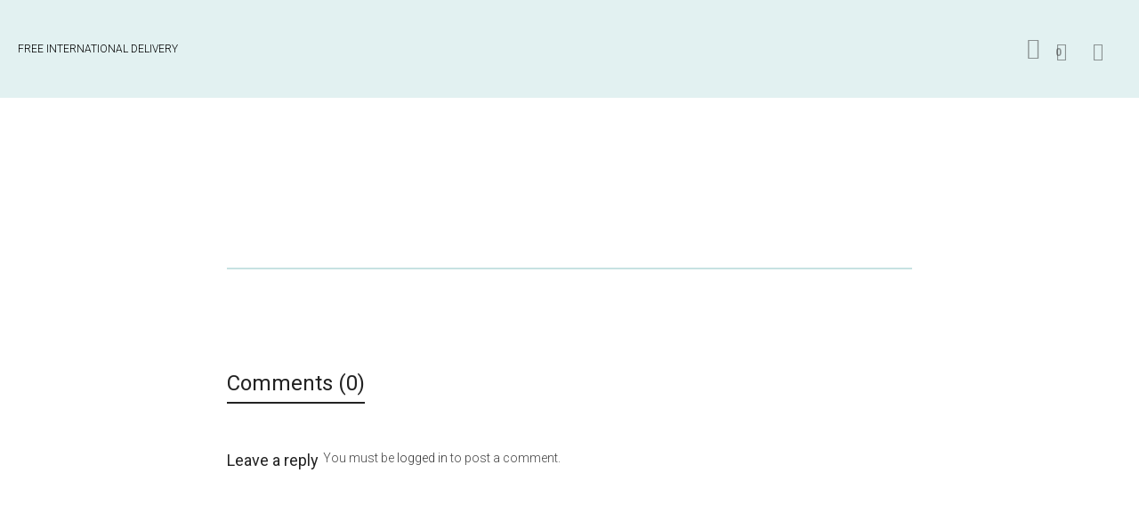

--- FILE ---
content_type: text/html; charset=UTF-8
request_url: https://daoujewellery.com/?attachment_id=15399
body_size: 40279
content:
<!DOCTYPE html>

<!--// OPEN HTML //-->
<html lang="en-GB">

	<!--// OPEN HEAD //-->
	<head>
		
		<!-- Manually set render engine for Internet Explorer, prevent any plugin overrides -->
		<meta http-equiv="X-UA-Compatible" content="IE=EmulateIE10">
		
		
		
            <!--// SITE META //-->
            <meta charset="UTF-8"/>
                        	                <meta name="viewport" content="width=device-width, initial-scale=1.0, maximum-scale=1"/>
            
            <!--// PINGBACK & FAVICON //-->
            <link rel="pingback" href="https://daoujewellery.com/xmlrpc.php"/>

            <script>function spbImageResizer_writeCookie(){the_cookie=document.cookie,the_cookie&&window.devicePixelRatio>=2&&(the_cookie="spb_image_resizer_pixel_ratio="+window.devicePixelRatio+";"+the_cookie,document.cookie=the_cookie)}spbImageResizer_writeCookie();</script>
    <script>function writeCookie(){the_cookie=document.cookie,the_cookie&&window.devicePixelRatio>=2&&(the_cookie="pixel_ratio="+window.devicePixelRatio+";"+the_cookie,document.cookie=the_cookie)}writeCookie();</script>
<meta name='robots' content='index, follow, max-image-preview:large, max-snippet:-1, max-video-preview:-1' />
	<style>img:is([sizes="auto" i], [sizes^="auto," i]) { contain-intrinsic-size: 3000px 1500px }</style>
	
	<!-- This site is optimized with the Yoast SEO plugin v26.7 - https://yoast.com/wordpress/plugins/seo/ -->
	<title>Ellipse Diamond Emerald Ring Daou Jewellery - Dalia Daou Jewellery London</title>
	<link rel="canonical" href="https://daoujewellery.com/" />
	<meta property="og:locale" content="en_GB" />
	<meta property="og:type" content="article" />
	<meta property="og:title" content="Ellipse Diamond Emerald Ring Daou Jewellery - Dalia Daou Jewellery London" />
	<meta property="og:url" content="https://daoujewellery.com/" />
	<meta property="og:site_name" content="Dalia Daou Jewellery London" />
	<meta property="article:modified_time" content="2015-08-24T21:30:48+00:00" />
	<meta property="og:image" content="https://daoujewellery.com" />
	<meta property="og:image:width" content="1500" />
	<meta property="og:image:height" content="1500" />
	<meta property="og:image:type" content="image/jpeg" />
	<meta name="twitter:card" content="summary_large_image" />
	<script type="application/ld+json" class="yoast-schema-graph">{"@context":"https://schema.org","@graph":[{"@type":"WebPage","@id":"https://daoujewellery.com/","url":"https://daoujewellery.com/","name":"Ellipse Diamond Emerald Ring Daou Jewellery - Dalia Daou Jewellery London","isPartOf":{"@id":"https://daoujewellery.com/#website"},"primaryImageOfPage":{"@id":"https://daoujewellery.com/#primaryimage"},"image":{"@id":"https://daoujewellery.com/#primaryimage"},"thumbnailUrl":"https://daoujewellery.com/wp-content/uploads/2015/08/Untitled-Session1062.jpg","datePublished":"2015-08-24T21:30:02+00:00","dateModified":"2015-08-24T21:30:48+00:00","breadcrumb":{"@id":"https://daoujewellery.com/#breadcrumb"},"inLanguage":"en-GB","potentialAction":[{"@type":"ReadAction","target":["https://daoujewellery.com/"]}]},{"@type":"ImageObject","inLanguage":"en-GB","@id":"https://daoujewellery.com/#primaryimage","url":"https://daoujewellery.com/wp-content/uploads/2015/08/Untitled-Session1062.jpg","contentUrl":"https://daoujewellery.com/wp-content/uploads/2015/08/Untitled-Session1062.jpg","width":1500,"height":1500},{"@type":"BreadcrumbList","@id":"https://daoujewellery.com/#breadcrumb","itemListElement":[{"@type":"ListItem","position":1,"name":"Home","item":"https://daoujewellery.com/"},{"@type":"ListItem","position":2,"name":"Ellipse Emerald and Diamond Ring","item":"https://daoujewellery.com/shop/all-jewellery/rings/sample-product/"},{"@type":"ListItem","position":3,"name":"Ellipse Diamond Emerald Ring Daou Jewellery"}]},{"@type":"WebSite","@id":"https://daoujewellery.com/#website","url":"https://daoujewellery.com/","name":"Dalia Daou Jewellery London","description":"Jewellery London","publisher":{"@id":"https://daoujewellery.com/#organization"},"potentialAction":[{"@type":"SearchAction","target":{"@type":"EntryPoint","urlTemplate":"https://daoujewellery.com/?s={search_term_string}"},"query-input":{"@type":"PropertyValueSpecification","valueRequired":true,"valueName":"search_term_string"}}],"inLanguage":"en-GB"},{"@type":"Organization","@id":"https://daoujewellery.com/#organization","name":"Dalia Daou Jewellery London","url":"https://daoujewellery.com/","logo":{"@type":"ImageObject","inLanguage":"en-GB","@id":"https://daoujewellery.com/#/schema/logo/image/","url":"https://daoujewellery.com/wp-content/uploads/2014/12/Daou-Jewellery-logo-normal.png","contentUrl":"https://daoujewellery.com/wp-content/uploads/2014/12/Daou-Jewellery-logo-normal.png","width":175,"height":90,"caption":"Dalia Daou Jewellery London"},"image":{"@id":"https://daoujewellery.com/#/schema/logo/image/"}}]}</script>
	<!-- / Yoast SEO plugin. -->


<link rel='dns-prefetch' href='//fonts.googleapis.com' />
<link rel="alternate" type="application/rss+xml" title="Dalia Daou Jewellery London &raquo; Feed" href="https://daoujewellery.com/feed/" />
<link rel="alternate" type="application/rss+xml" title="Dalia Daou Jewellery London &raquo; Comments Feed" href="https://daoujewellery.com/comments/feed/" />
<link rel="alternate" type="application/rss+xml" title="Dalia Daou Jewellery London &raquo; Ellipse Diamond Emerald Ring Daou Jewellery Comments Feed" href="https://daoujewellery.com/?attachment_id=15399/feed/" />
		<!-- This site uses the Google Analytics by MonsterInsights plugin v9.11.1 - Using Analytics tracking - https://www.monsterinsights.com/ -->
		<!-- Note: MonsterInsights is not currently configured on this site. The site owner needs to authenticate with Google Analytics in the MonsterInsights settings panel. -->
					<!-- No tracking code set -->
				<!-- / Google Analytics by MonsterInsights -->
		<script type="text/javascript">
/* <![CDATA[ */
window._wpemojiSettings = {"baseUrl":"https:\/\/s.w.org\/images\/core\/emoji\/15.0.3\/72x72\/","ext":".png","svgUrl":"https:\/\/s.w.org\/images\/core\/emoji\/15.0.3\/svg\/","svgExt":".svg","source":{"concatemoji":"https:\/\/daoujewellery.com\/wp-includes\/js\/wp-emoji-release.min.js?ver=ea014dca86a676f2a9b9876b38e2a1e2"}};
/*! This file is auto-generated */
!function(i,n){var o,s,e;function c(e){try{var t={supportTests:e,timestamp:(new Date).valueOf()};sessionStorage.setItem(o,JSON.stringify(t))}catch(e){}}function p(e,t,n){e.clearRect(0,0,e.canvas.width,e.canvas.height),e.fillText(t,0,0);var t=new Uint32Array(e.getImageData(0,0,e.canvas.width,e.canvas.height).data),r=(e.clearRect(0,0,e.canvas.width,e.canvas.height),e.fillText(n,0,0),new Uint32Array(e.getImageData(0,0,e.canvas.width,e.canvas.height).data));return t.every(function(e,t){return e===r[t]})}function u(e,t,n){switch(t){case"flag":return n(e,"\ud83c\udff3\ufe0f\u200d\u26a7\ufe0f","\ud83c\udff3\ufe0f\u200b\u26a7\ufe0f")?!1:!n(e,"\ud83c\uddfa\ud83c\uddf3","\ud83c\uddfa\u200b\ud83c\uddf3")&&!n(e,"\ud83c\udff4\udb40\udc67\udb40\udc62\udb40\udc65\udb40\udc6e\udb40\udc67\udb40\udc7f","\ud83c\udff4\u200b\udb40\udc67\u200b\udb40\udc62\u200b\udb40\udc65\u200b\udb40\udc6e\u200b\udb40\udc67\u200b\udb40\udc7f");case"emoji":return!n(e,"\ud83d\udc26\u200d\u2b1b","\ud83d\udc26\u200b\u2b1b")}return!1}function f(e,t,n){var r="undefined"!=typeof WorkerGlobalScope&&self instanceof WorkerGlobalScope?new OffscreenCanvas(300,150):i.createElement("canvas"),a=r.getContext("2d",{willReadFrequently:!0}),o=(a.textBaseline="top",a.font="600 32px Arial",{});return e.forEach(function(e){o[e]=t(a,e,n)}),o}function t(e){var t=i.createElement("script");t.src=e,t.defer=!0,i.head.appendChild(t)}"undefined"!=typeof Promise&&(o="wpEmojiSettingsSupports",s=["flag","emoji"],n.supports={everything:!0,everythingExceptFlag:!0},e=new Promise(function(e){i.addEventListener("DOMContentLoaded",e,{once:!0})}),new Promise(function(t){var n=function(){try{var e=JSON.parse(sessionStorage.getItem(o));if("object"==typeof e&&"number"==typeof e.timestamp&&(new Date).valueOf()<e.timestamp+604800&&"object"==typeof e.supportTests)return e.supportTests}catch(e){}return null}();if(!n){if("undefined"!=typeof Worker&&"undefined"!=typeof OffscreenCanvas&&"undefined"!=typeof URL&&URL.createObjectURL&&"undefined"!=typeof Blob)try{var e="postMessage("+f.toString()+"("+[JSON.stringify(s),u.toString(),p.toString()].join(",")+"));",r=new Blob([e],{type:"text/javascript"}),a=new Worker(URL.createObjectURL(r),{name:"wpTestEmojiSupports"});return void(a.onmessage=function(e){c(n=e.data),a.terminate(),t(n)})}catch(e){}c(n=f(s,u,p))}t(n)}).then(function(e){for(var t in e)n.supports[t]=e[t],n.supports.everything=n.supports.everything&&n.supports[t],"flag"!==t&&(n.supports.everythingExceptFlag=n.supports.everythingExceptFlag&&n.supports[t]);n.supports.everythingExceptFlag=n.supports.everythingExceptFlag&&!n.supports.flag,n.DOMReady=!1,n.readyCallback=function(){n.DOMReady=!0}}).then(function(){return e}).then(function(){var e;n.supports.everything||(n.readyCallback(),(e=n.source||{}).concatemoji?t(e.concatemoji):e.wpemoji&&e.twemoji&&(t(e.twemoji),t(e.wpemoji)))}))}((window,document),window._wpemojiSettings);
/* ]]> */
</script>

<link rel='stylesheet' id='jckqv-minstyles-css' href='https://daoujewellery.com/wp-content/plugins/jck_woo_quickview/assets/frontend/css/jckqv-styles.min.css?ver=ea014dca86a676f2a9b9876b38e2a1e2' type='text/css' media='all' />
<style id='wp-emoji-styles-inline-css' type='text/css'>

	img.wp-smiley, img.emoji {
		display: inline !important;
		border: none !important;
		box-shadow: none !important;
		height: 1em !important;
		width: 1em !important;
		margin: 0 0.07em !important;
		vertical-align: -0.1em !important;
		background: none !important;
		padding: 0 !important;
	}
</style>
<link rel='stylesheet' id='wp-block-library-css' href='https://daoujewellery.com/wp-includes/css/dist/block-library/style.min.css?ver=ea014dca86a676f2a9b9876b38e2a1e2' type='text/css' media='all' />
<style id='classic-theme-styles-inline-css' type='text/css'>
/*! This file is auto-generated */
.wp-block-button__link{color:#fff;background-color:#32373c;border-radius:9999px;box-shadow:none;text-decoration:none;padding:calc(.667em + 2px) calc(1.333em + 2px);font-size:1.125em}.wp-block-file__button{background:#32373c;color:#fff;text-decoration:none}
</style>
<style id='global-styles-inline-css' type='text/css'>
:root{--wp--preset--aspect-ratio--square: 1;--wp--preset--aspect-ratio--4-3: 4/3;--wp--preset--aspect-ratio--3-4: 3/4;--wp--preset--aspect-ratio--3-2: 3/2;--wp--preset--aspect-ratio--2-3: 2/3;--wp--preset--aspect-ratio--16-9: 16/9;--wp--preset--aspect-ratio--9-16: 9/16;--wp--preset--color--black: #000000;--wp--preset--color--cyan-bluish-gray: #abb8c3;--wp--preset--color--white: #ffffff;--wp--preset--color--pale-pink: #f78da7;--wp--preset--color--vivid-red: #cf2e2e;--wp--preset--color--luminous-vivid-orange: #ff6900;--wp--preset--color--luminous-vivid-amber: #fcb900;--wp--preset--color--light-green-cyan: #7bdcb5;--wp--preset--color--vivid-green-cyan: #00d084;--wp--preset--color--pale-cyan-blue: #8ed1fc;--wp--preset--color--vivid-cyan-blue: #0693e3;--wp--preset--color--vivid-purple: #9b51e0;--wp--preset--gradient--vivid-cyan-blue-to-vivid-purple: linear-gradient(135deg,rgba(6,147,227,1) 0%,rgb(155,81,224) 100%);--wp--preset--gradient--light-green-cyan-to-vivid-green-cyan: linear-gradient(135deg,rgb(122,220,180) 0%,rgb(0,208,130) 100%);--wp--preset--gradient--luminous-vivid-amber-to-luminous-vivid-orange: linear-gradient(135deg,rgba(252,185,0,1) 0%,rgba(255,105,0,1) 100%);--wp--preset--gradient--luminous-vivid-orange-to-vivid-red: linear-gradient(135deg,rgba(255,105,0,1) 0%,rgb(207,46,46) 100%);--wp--preset--gradient--very-light-gray-to-cyan-bluish-gray: linear-gradient(135deg,rgb(238,238,238) 0%,rgb(169,184,195) 100%);--wp--preset--gradient--cool-to-warm-spectrum: linear-gradient(135deg,rgb(74,234,220) 0%,rgb(151,120,209) 20%,rgb(207,42,186) 40%,rgb(238,44,130) 60%,rgb(251,105,98) 80%,rgb(254,248,76) 100%);--wp--preset--gradient--blush-light-purple: linear-gradient(135deg,rgb(255,206,236) 0%,rgb(152,150,240) 100%);--wp--preset--gradient--blush-bordeaux: linear-gradient(135deg,rgb(254,205,165) 0%,rgb(254,45,45) 50%,rgb(107,0,62) 100%);--wp--preset--gradient--luminous-dusk: linear-gradient(135deg,rgb(255,203,112) 0%,rgb(199,81,192) 50%,rgb(65,88,208) 100%);--wp--preset--gradient--pale-ocean: linear-gradient(135deg,rgb(255,245,203) 0%,rgb(182,227,212) 50%,rgb(51,167,181) 100%);--wp--preset--gradient--electric-grass: linear-gradient(135deg,rgb(202,248,128) 0%,rgb(113,206,126) 100%);--wp--preset--gradient--midnight: linear-gradient(135deg,rgb(2,3,129) 0%,rgb(40,116,252) 100%);--wp--preset--font-size--small: 13px;--wp--preset--font-size--medium: 20px;--wp--preset--font-size--large: 36px;--wp--preset--font-size--x-large: 42px;--wp--preset--font-family--inter: "Inter", sans-serif;--wp--preset--font-family--cardo: Cardo;--wp--preset--spacing--20: 0.44rem;--wp--preset--spacing--30: 0.67rem;--wp--preset--spacing--40: 1rem;--wp--preset--spacing--50: 1.5rem;--wp--preset--spacing--60: 2.25rem;--wp--preset--spacing--70: 3.38rem;--wp--preset--spacing--80: 5.06rem;--wp--preset--shadow--natural: 6px 6px 9px rgba(0, 0, 0, 0.2);--wp--preset--shadow--deep: 12px 12px 50px rgba(0, 0, 0, 0.4);--wp--preset--shadow--sharp: 6px 6px 0px rgba(0, 0, 0, 0.2);--wp--preset--shadow--outlined: 6px 6px 0px -3px rgba(255, 255, 255, 1), 6px 6px rgba(0, 0, 0, 1);--wp--preset--shadow--crisp: 6px 6px 0px rgba(0, 0, 0, 1);}:where(.is-layout-flex){gap: 0.5em;}:where(.is-layout-grid){gap: 0.5em;}body .is-layout-flex{display: flex;}.is-layout-flex{flex-wrap: wrap;align-items: center;}.is-layout-flex > :is(*, div){margin: 0;}body .is-layout-grid{display: grid;}.is-layout-grid > :is(*, div){margin: 0;}:where(.wp-block-columns.is-layout-flex){gap: 2em;}:where(.wp-block-columns.is-layout-grid){gap: 2em;}:where(.wp-block-post-template.is-layout-flex){gap: 1.25em;}:where(.wp-block-post-template.is-layout-grid){gap: 1.25em;}.has-black-color{color: var(--wp--preset--color--black) !important;}.has-cyan-bluish-gray-color{color: var(--wp--preset--color--cyan-bluish-gray) !important;}.has-white-color{color: var(--wp--preset--color--white) !important;}.has-pale-pink-color{color: var(--wp--preset--color--pale-pink) !important;}.has-vivid-red-color{color: var(--wp--preset--color--vivid-red) !important;}.has-luminous-vivid-orange-color{color: var(--wp--preset--color--luminous-vivid-orange) !important;}.has-luminous-vivid-amber-color{color: var(--wp--preset--color--luminous-vivid-amber) !important;}.has-light-green-cyan-color{color: var(--wp--preset--color--light-green-cyan) !important;}.has-vivid-green-cyan-color{color: var(--wp--preset--color--vivid-green-cyan) !important;}.has-pale-cyan-blue-color{color: var(--wp--preset--color--pale-cyan-blue) !important;}.has-vivid-cyan-blue-color{color: var(--wp--preset--color--vivid-cyan-blue) !important;}.has-vivid-purple-color{color: var(--wp--preset--color--vivid-purple) !important;}.has-black-background-color{background-color: var(--wp--preset--color--black) !important;}.has-cyan-bluish-gray-background-color{background-color: var(--wp--preset--color--cyan-bluish-gray) !important;}.has-white-background-color{background-color: var(--wp--preset--color--white) !important;}.has-pale-pink-background-color{background-color: var(--wp--preset--color--pale-pink) !important;}.has-vivid-red-background-color{background-color: var(--wp--preset--color--vivid-red) !important;}.has-luminous-vivid-orange-background-color{background-color: var(--wp--preset--color--luminous-vivid-orange) !important;}.has-luminous-vivid-amber-background-color{background-color: var(--wp--preset--color--luminous-vivid-amber) !important;}.has-light-green-cyan-background-color{background-color: var(--wp--preset--color--light-green-cyan) !important;}.has-vivid-green-cyan-background-color{background-color: var(--wp--preset--color--vivid-green-cyan) !important;}.has-pale-cyan-blue-background-color{background-color: var(--wp--preset--color--pale-cyan-blue) !important;}.has-vivid-cyan-blue-background-color{background-color: var(--wp--preset--color--vivid-cyan-blue) !important;}.has-vivid-purple-background-color{background-color: var(--wp--preset--color--vivid-purple) !important;}.has-black-border-color{border-color: var(--wp--preset--color--black) !important;}.has-cyan-bluish-gray-border-color{border-color: var(--wp--preset--color--cyan-bluish-gray) !important;}.has-white-border-color{border-color: var(--wp--preset--color--white) !important;}.has-pale-pink-border-color{border-color: var(--wp--preset--color--pale-pink) !important;}.has-vivid-red-border-color{border-color: var(--wp--preset--color--vivid-red) !important;}.has-luminous-vivid-orange-border-color{border-color: var(--wp--preset--color--luminous-vivid-orange) !important;}.has-luminous-vivid-amber-border-color{border-color: var(--wp--preset--color--luminous-vivid-amber) !important;}.has-light-green-cyan-border-color{border-color: var(--wp--preset--color--light-green-cyan) !important;}.has-vivid-green-cyan-border-color{border-color: var(--wp--preset--color--vivid-green-cyan) !important;}.has-pale-cyan-blue-border-color{border-color: var(--wp--preset--color--pale-cyan-blue) !important;}.has-vivid-cyan-blue-border-color{border-color: var(--wp--preset--color--vivid-cyan-blue) !important;}.has-vivid-purple-border-color{border-color: var(--wp--preset--color--vivid-purple) !important;}.has-vivid-cyan-blue-to-vivid-purple-gradient-background{background: var(--wp--preset--gradient--vivid-cyan-blue-to-vivid-purple) !important;}.has-light-green-cyan-to-vivid-green-cyan-gradient-background{background: var(--wp--preset--gradient--light-green-cyan-to-vivid-green-cyan) !important;}.has-luminous-vivid-amber-to-luminous-vivid-orange-gradient-background{background: var(--wp--preset--gradient--luminous-vivid-amber-to-luminous-vivid-orange) !important;}.has-luminous-vivid-orange-to-vivid-red-gradient-background{background: var(--wp--preset--gradient--luminous-vivid-orange-to-vivid-red) !important;}.has-very-light-gray-to-cyan-bluish-gray-gradient-background{background: var(--wp--preset--gradient--very-light-gray-to-cyan-bluish-gray) !important;}.has-cool-to-warm-spectrum-gradient-background{background: var(--wp--preset--gradient--cool-to-warm-spectrum) !important;}.has-blush-light-purple-gradient-background{background: var(--wp--preset--gradient--blush-light-purple) !important;}.has-blush-bordeaux-gradient-background{background: var(--wp--preset--gradient--blush-bordeaux) !important;}.has-luminous-dusk-gradient-background{background: var(--wp--preset--gradient--luminous-dusk) !important;}.has-pale-ocean-gradient-background{background: var(--wp--preset--gradient--pale-ocean) !important;}.has-electric-grass-gradient-background{background: var(--wp--preset--gradient--electric-grass) !important;}.has-midnight-gradient-background{background: var(--wp--preset--gradient--midnight) !important;}.has-small-font-size{font-size: var(--wp--preset--font-size--small) !important;}.has-medium-font-size{font-size: var(--wp--preset--font-size--medium) !important;}.has-large-font-size{font-size: var(--wp--preset--font-size--large) !important;}.has-x-large-font-size{font-size: var(--wp--preset--font-size--x-large) !important;}
:where(.wp-block-post-template.is-layout-flex){gap: 1.25em;}:where(.wp-block-post-template.is-layout-grid){gap: 1.25em;}
:where(.wp-block-columns.is-layout-flex){gap: 2em;}:where(.wp-block-columns.is-layout-grid){gap: 2em;}
:root :where(.wp-block-pullquote){font-size: 1.5em;line-height: 1.6;}
</style>
<link rel='stylesheet' id='contact-form-7-css' href='https://daoujewellery.com/wp-content/plugins/contact-form-7/includes/css/styles.css?ver=6.1.4' type='text/css' media='all' />
<link rel='stylesheet' id='spb-frontend-css' href='https://daoujewellery.com/wp-content/plugins/swift-framework/includes/page-builder/frontend-assets/css/spb-styles.css' type='text/css' media='all' />
<link rel='stylesheet' id='swift-slider-min-css' href='https://daoujewellery.com/wp-content/plugins/swift-framework/includes/swift-slider/assets/css/swift-slider.min.css' type='text/css' media='all' />
<link rel='stylesheet' id='woocommerce-layout-css' href='https://daoujewellery.com/wp-content/plugins/woocommerce/assets/css/woocommerce-layout.css?ver=9.5.3' type='text/css' media='all' />
<link rel='stylesheet' id='woocommerce-smallscreen-css' href='https://daoujewellery.com/wp-content/plugins/woocommerce/assets/css/woocommerce-smallscreen.css?ver=9.5.3' type='text/css' media='only screen and (max-width: 768px)' />
<link rel='stylesheet' id='woocommerce-general-css' href='https://daoujewellery.com/wp-content/plugins/woocommerce/assets/css/woocommerce.css?ver=9.5.3' type='text/css' media='all' />
<style id='woocommerce-inline-inline-css' type='text/css'>
.woocommerce form .form-row .required { visibility: visible; }
</style>
<link rel='stylesheet' id='atelier-parent-style-css' href='https://daoujewellery.com/wp-content/themes/atelier/style.css?ver=ea014dca86a676f2a9b9876b38e2a1e2' type='text/css' media='all' />
<link rel='stylesheet' id='bootstrap-css' href='https://daoujewellery.com/wp-content/themes/atelier/css/bootstrap.min.css?ver=3.3.5' type='text/css' media='all' />
<link rel='stylesheet' id='font-awesome-v5-css' href='https://daoujewellery.com/wp-content/themes/atelier/css/font-awesome.min.css?ver=5.10.1' type='text/css' media='all' />
<link rel='stylesheet' id='font-awesome-v4shims-css' href='https://daoujewellery.com/wp-content/themes/atelier/css/v4-shims.min.css' type='text/css' media='all' />
<link rel='stylesheet' id='sf-main-css' href='https://daoujewellery.com/wp-content/themes/atelier/css/main.css' type='text/css' media='all' />
<link rel='stylesheet' id='sf-woocommerce-css' href='https://daoujewellery.com/wp-content/themes/atelier/css/sf-woocommerce.css' type='text/css' media='all' />
<link rel='stylesheet' id='sf-responsive-css' href='https://daoujewellery.com/wp-content/themes/atelier/css/responsive.css' type='text/css' media='all' />
<link rel='stylesheet' id='atelier-style-css' href='https://daoujewellery.com/wp-content/themes/atelier-child/style.css' type='text/css' media='all' />
<link rel='stylesheet' id='redux-google-fonts-sf_atelier_options-css' href='https://fonts.googleapis.com/css?family=Lato%3A100%2C300%2C400%2C700%2C900%2C100italic%2C300italic%2C400italic%2C700italic%2C900italic%7CRoboto%3A100%2C200%2C300%2C400%2C500%2C600%2C700%2C800%2C900%2C100italic%2C200italic%2C300italic%2C400italic%2C500italic%2C600italic%2C700italic%2C800italic%2C900italic&#038;subset=latin&#038;ver=1701170014' type='text/css' media='all' />
<script type="text/javascript" src="https://daoujewellery.com/wp-includes/js/jquery/jquery.min.js?ver=3.7.1" id="jquery-core-js"></script>
<script type="text/javascript" src="https://daoujewellery.com/wp-includes/js/jquery/jquery-migrate.min.js?ver=3.4.1" id="jquery-migrate-js"></script>
<script type="text/javascript" src="https://daoujewellery.com/wp-content/plugins/swift-framework/public/js/lib/imagesloaded.pkgd.min.js" id="imagesLoaded-js"></script>
<script type="text/javascript" src="https://daoujewellery.com/wp-content/plugins/swift-framework/public/js/lib/jquery.viewports.min.js" id="jquery-viewports-js"></script>
<script type="text/javascript" src="https://daoujewellery.com/wp-content/plugins/woocommerce/assets/js/jquery-blockui/jquery.blockUI.min.js?ver=2.7.0-wc.9.5.3" id="jquery-blockui-js" defer="defer" data-wp-strategy="defer"></script>
<script type="text/javascript" id="wc-add-to-cart-js-extra">
/* <![CDATA[ */
var wc_add_to_cart_params = {"ajax_url":"\/wp-admin\/admin-ajax.php","wc_ajax_url":"\/?wc-ajax=%%endpoint%%","i18n_view_cart":"View basket","cart_url":"https:\/\/daoujewellery.com\/basket\/","is_cart":"","cart_redirect_after_add":"no"};
/* ]]> */
</script>
<script type="text/javascript" src="https://daoujewellery.com/wp-content/plugins/woocommerce/assets/js/frontend/add-to-cart.min.js?ver=9.5.3" id="wc-add-to-cart-js" defer="defer" data-wp-strategy="defer"></script>
<script type="text/javascript" src="https://daoujewellery.com/wp-content/plugins/woocommerce/assets/js/js-cookie/js.cookie.min.js?ver=2.1.4-wc.9.5.3" id="js-cookie-js" defer="defer" data-wp-strategy="defer"></script>
<script type="text/javascript" id="woocommerce-js-extra">
/* <![CDATA[ */
var woocommerce_params = {"ajax_url":"\/wp-admin\/admin-ajax.php","wc_ajax_url":"\/?wc-ajax=%%endpoint%%"};
/* ]]> */
</script>
<script type="text/javascript" src="https://daoujewellery.com/wp-content/plugins/woocommerce/assets/js/frontend/woocommerce.min.js?ver=9.5.3" id="woocommerce-js" defer="defer" data-wp-strategy="defer"></script>
<link rel="https://api.w.org/" href="https://daoujewellery.com/wp-json/" /><link rel="alternate" title="JSON" type="application/json" href="https://daoujewellery.com/wp-json/wp/v2/media/15399" /><link rel="EditURI" type="application/rsd+xml" title="RSD" href="https://daoujewellery.com/xmlrpc.php?rsd" />

<link rel='shortlink' href='https://daoujewellery.com/?p=15399' />
<link rel="alternate" title="oEmbed (JSON)" type="application/json+oembed" href="https://daoujewellery.com/wp-json/oembed/1.0/embed?url=https%3A%2F%2Fdaoujewellery.com%2F%3Fattachment_id%3D15399" />
<link rel="alternate" title="oEmbed (XML)" type="text/xml+oembed" href="https://daoujewellery.com/wp-json/oembed/1.0/embed?url=https%3A%2F%2Fdaoujewellery.com%2F%3Fattachment_id%3D15399&#038;format=xml" />
			<script type="text/javascript">
			var ajaxurl = 'https://daoujewellery.com/wp-admin/admin-ajax.php';
			</script>
			<script type="text/javascript">
(function(url){
	if(/(?:Chrome\/26\.0\.1410\.63 Safari\/537\.31|WordfenceTestMonBot)/.test(navigator.userAgent)){ return; }
	var addEvent = function(evt, handler) {
		if (window.addEventListener) {
			document.addEventListener(evt, handler, false);
		} else if (window.attachEvent) {
			document.attachEvent('on' + evt, handler);
		}
	};
	var removeEvent = function(evt, handler) {
		if (window.removeEventListener) {
			document.removeEventListener(evt, handler, false);
		} else if (window.detachEvent) {
			document.detachEvent('on' + evt, handler);
		}
	};
	var evts = 'contextmenu dblclick drag dragend dragenter dragleave dragover dragstart drop keydown keypress keyup mousedown mousemove mouseout mouseover mouseup mousewheel scroll'.split(' ');
	var logHuman = function() {
		if (window.wfLogHumanRan) { return; }
		window.wfLogHumanRan = true;
		var wfscr = document.createElement('script');
		wfscr.type = 'text/javascript';
		wfscr.async = true;
		wfscr.src = url + '&r=' + Math.random();
		(document.getElementsByTagName('head')[0]||document.getElementsByTagName('body')[0]).appendChild(wfscr);
		for (var i = 0; i < evts.length; i++) {
			removeEvent(evts[i], logHuman);
		}
	};
	for (var i = 0; i < evts.length; i++) {
		addEvent(evts[i], logHuman);
	}
})('//daoujewellery.com/?wordfence_lh=1&hid=0E2EE317004B2D25D8D8A967473958BD');
</script>			<link rel="preload" href="https://daoujewellery.com/wp-content/plugins/wordpress-popup/assets/hustle-ui/fonts/hustle-icons-font.woff2" as="font" type="font/woff2" crossorigin>
			<noscript><style>.woocommerce-product-gallery{ opacity: 1 !important; }</style></noscript>
	<style type="text/css">
@media only screen and (min-width: 1260px) {
					.layout-boxed #container, .boxed-inner-page #main-container, .single-product.page-heading-fancy .product-main, .layout-boxed #sf-newsletter-bar > .container {
						width: 1260px;
					}
					.container {
						width: 1230px;
					}
					li.menu-item.sf-mega-menu > ul.sub-menu {
						width: 1200px;
					}
					#header .is-sticky .sticky-header, #header-section.header-5 #header {
						max-width: 1200px!important;
					}
					.boxed-layout #header-section.header-3 #header .is-sticky .sticky-header, .boxed-layout #header-section.header-4 #header .is-sticky .sticky-header, .boxed-layout #header-section.header-5 #header .is-sticky .sticky-header {
						max-width: 1200px;
					}
				}@font-face {
						font-family: 'si-shop-one';
						src:url('https://daoujewellery.com/wp-content/themes/atelier/css/font/si-shop-one.eot?-7oeevn');
						src:url('https://daoujewellery.com/wp-content/themes/atelier/css/font/si-shop-one.eot?#iefix-7oeevn') format('embedded-opentype'),
							url('https://daoujewellery.com/wp-content/themes/atelier/css/font/si-shop-one.woff?-7oeevn') format('woff'),
							url('https://daoujewellery.com/wp-content/themes/atelier/css/font/si-shop-one.ttf?-7oeevn') format('truetype'),
							url('https://daoujewellery.com/wp-content/themes/atelier/css/font/si-shop-one.svg?-7oeevn#atelier') format('svg');
						font-weight: normal;
						font-style: normal;
					}
					.sf-icon-cart, .sf-icon-add-to-cart, .sf-icon-variable-options, .sf-icon-soldout {
						font-family: 'si-shop-one'!important;
					}
					.sf-icon-cart:before {
						content: '\e609';
					}
					.sf-icon-add-to-cart:before {
						content: '\e608';
					}
					.sf-icon-variable-options:before {
						content: '\e600';
					}
					.sf-icon-soldout:before {
						content: '\e601';
					}
					.shopping-bag-item a > span.num-items {
						line-height: 20px!important;
					}
					#mobile-menu ul li.shopping-bag-item > a span.num-items {
					  right: 21px;
					}
					.wishlist-item > a > i {
						vertical-align: -6px!important;
					}
					::selection, ::-moz-selection {background-color: #6f8181; color: #fff;}.accent-bg, .funded-bar .bar {background-color:#6f8181;}.accent {color:#6f8181;}span.highlighted, span.dropcap4, .loved-item:hover .loved-count, .flickr-widget li, .portfolio-grid li, figcaption .product-added, .woocommerce .widget_layered_nav ul li.chosen small.count, .woocommerce .widget_layered_nav_filters ul li a, .sticky-post-icon, .fw-video-close:hover {background-color: #6f8181!important; color: #ffffff!important;}a:hover, a:focus, #sidebar a:hover, .pagination-wrap a:hover, .carousel-nav a:hover, .portfolio-pagination div:hover > i, #footer a:hover, .beam-me-up a:hover span, .portfolio-item .portfolio-item-permalink, .read-more-link, .blog-item .read-more, .blog-item-details a:hover, .author-link, span.dropcap2, .spb_divider.go_to_top a, .item-link:hover, #header-translation p a, #breadcrumbs a:hover, .ui-widget-content a:hover, .yith-wcwl-add-button a:hover, #product-img-slider li a.zoom:hover, .woocommerce .star-rating span, #jckqv .woocommerce-product-rating .star-rating span:before, .article-body-wrap .share-links a:hover, ul.member-contact li a:hover, .bag-product a.remove:hover, .bag-product-title a:hover, #back-to-top:hover,  ul.member-contact li a:hover, .fw-video-link-image:hover i, .ajax-search-results .all-results:hover, .search-result h5 a:hover .ui-state-default a:hover, .fw-video-link-icon:hover {color: #6f8181;}.carousel-wrap > a:hover,  .woocommerce p.stars a.active:after,  .woocommerce p.stars a:hover:after {color: #6f8181!important;}.read-more i:before, .read-more em:before {color: #6f8181;}textarea:focus, input:focus, input[type="text"]:focus, input[type="email"]:focus, textarea:focus, .bypostauthor .comment-wrap .comment-avatar,.search-form input:focus, .wpcf7 input:focus, .wpcf7 textarea:focus, .ginput_container input:focus, .ginput_container textarea:focus, .mymail-form input:focus, .mymail-form textarea:focus, input[type="tel"]:focus, input[type="number"]:focus {border-color: #6f8181!important;}nav .menu ul li:first-child:after,.navigation a:hover > .nav-text, .returning-customer a:hover {border-bottom-color: #6f8181;}nav .menu ul ul li:first-child:after {border-right-color: #6f8181;}.spb_impact_text .spb_call_text {border-left-color: #6f8181;}.spb_impact_text .spb_button span {color: #fff;}a[rel="tooltip"], ul.member-contact li a, a.text-link, .tags-wrap .tags a, .logged-in-as a, .comment-meta-actions .edit-link, .comment-meta-actions .comment-reply, .read-more {border-color: #333333;}.super-search-go {border-color: #6f8181!important;}.super-search-go:hover {background: #6f8181!important;border-color: #6f8181!important;}.owl-pagination .owl-page span {background-color: #c6e2e2;}.owl-pagination .owl-page::after {background-color: #6f8181;}.owl-pagination .owl-page:hover span, .owl-pagination .owl-page.active a {background-color: #4a8e8a;}body.header-below-slider .home-slider-wrap #slider-continue:hover {border-color: #6f8181;}body.header-below-slider .home-slider-wrap #slider-continue:hover i {color: #6f8181;}#one-page-nav li a:hover > i {background: #6f8181;}#one-page-nav li.selected a:hover > i {border-color: #6f8181;}#one-page-nav li .hover-caption {background: #6f8181; color: #ffffff;}#one-page-nav li .hover-caption:after {border-left-color: #6f8181;}.love-it:hover > svg .stroke {stroke: #6f8181!important;}.love-it:hover > svg .fill {fill: #6f8181!important;}.side-details .love-it > svg .stroke {stroke: #c6e2e2;}.side-details .love-it > svg .fill {fill: #c6e2e2;}.side-details .comments-wrapper > svg .stroke {stroke: #c6e2e2;}.side-details .comments-wrapper > svg .fill {fill: #c6e2e2;}.comments-wrapper a:hover > svg .stroke {stroke: #6f8181!important;}.comments-wrapper a:hover span, .love-it:hover span.love-count {color: #6f8181!important;}.circle-bar .spinner > div {border-top-color: #6f8181;border-right-color: #6f8181;}#sf-home-preloader, #site-loading {background-color: #ffffff;}.loading-bar-transition .pace .pace-progress {background-color: #6f8181;}.spinner .circle-bar {border-left-color:#c6e2e2;border-bottom-color:#c6e2e2;border-right-color:#6f8181;border-top-color:#6f8181;}.orbit-bars .spinner > div:before {border-top-color:#6f8181;border-bottom-color:#6f8181;}.orbit-bars .spinner > div:after {background-color: #c6e2e2;}body, .layout-fullwidth #container {background-color: #ffffff;}#main-container, .tm-toggle-button-wrap a {background-color: #ffffff;}.tabbed-heading-wrap .heading-text {background-color: #ffffff;}.single-product.page-heading-fancy .product-main {background-color: #ffffff;}.spb-row-container[data-top-style="slant-ltr"]:before, .spb-row-container[data-top-style="slant-rtl"]:before, .spb-row-container[data-bottom-style="slant-ltr"]:after, .spb-row-container[data-bottom-style="slant-rtr"]:after {background-color: #ffffff;}a, .ui-widget-content a, #respond .form-submit input[type=submit] {color: #333333;}a:hover, a:focus {color: #6f8181;}ul.bar-styling li:not(.selected) > a:hover, ul.bar-styling li > .comments-likes:hover {color: #ffffff;background: #6f8181;border-color: #6f8181;}ul.bar-styling li > .comments-likes:hover * {color: #ffffff!important;}ul.bar-styling li > a, ul.bar-styling li > div, ul.page-numbers li > a, ul.page-numbers li > span, .curved-bar-styling, ul.bar-styling li > form input, .spb_directory_filter_below {border-color: #c6e2e2;}ul.bar-styling li > a, ul.bar-styling li > span, ul.bar-styling li > div, ul.bar-styling li > form input {background-color: #ffffff;}.pagination-wrap {border-color: #c6e2e2;}.pagination-wrap ul li a {border-color: transparent;}ul.page-numbers li > a:hover, ul.page-numbers li > span.current, .pagination-wrap ul li > a:hover, .pagination-wrap ul li span.current {border-color: #c6e2e2!important;color: #222222!important;}input[type="text"], input[type="email"], input[type="password"], textarea, select, .wpcf7 input[type="text"], .wpcf7 input[type="email"], .wpcf7 textarea, .wpcf7 select, .ginput_container input[type="text"], .ginput_container input[type="email"], .ginput_container textarea, .ginput_container select, .mymail-form input[type="text"], .mymail-form input[type="email"], .mymail-form textarea, .mymail-form select, input[type="date"], input[type="tel"], input.input-text, input[type="number"], .select2-container .select2-choice {border-color: #c6e2e2;background-color: #ffffff;color:#999999;}.select2-container .select2-choice>.select2-chosen {color:#999999!important;}::-webkit-input-placeholder {color:#999999!important;}:-moz-placeholder {color:#999999!important;}::-moz-placeholder {color:#999999!important;}:-ms-input-placeholder {color:#999999!important;}input[type=submit], button[type=submit], input[type="file"], select, .wpcf7 input.wpcf7-submit[type=submit] {border-color: #c6e2e2;color: #999999;}input[type=submit]:hover, button[type=submit]:hover, .wpcf7 input.wpcf7-submit[type=submit]:hover, .gform_wrapper input[type=submit]:hover, .mymail-form input[type=submit]:hover {background: #4a8e8a;border-color: #4a8e8a; color: #ffffff;}.modal-header {background: #ffffff;}.modal-content {background: #ffffff;}.modal-header h3, .modal-header .close {color: #444444;}.modal-header .close:hover {color: #6f8181;}.recent-post .post-details, .portfolio-item h5.portfolio-subtitle, .search-item-content time, .search-item-content span, .portfolio-details-wrap .date {color: #222222;}ul.bar-styling li.facebook > a:hover {color: #fff!important;background: #3b5998;border-color: #3b5998;}ul.bar-styling li.twitter > a:hover {color: #fff!important;background: #4099FF;border-color: #4099FF;}ul.bar-styling li.google-plus > a:hover {color: #fff!important;background: #d34836;border-color: #d34836;}ul.bar-styling li.pinterest > a:hover {color: #fff!important;background: #cb2027;border-color: #cb2027;}#top-bar {background: #71c699; border-bottom-color: #71c699;}#top-bar .tb-text {color: #000000;}#top-bar .tb-text > a, #top-bar nav .menu > li > a {color: #000000;}#top-bar .menu li {border-left-color: #71c699; border-right-color: #71c699;}#top-bar .menu > li > a, #top-bar .menu > li.parent:after {color: #000000;}#top-bar .menu > li:hover > a, #top-bar a:hover {color: #111111!important;}.header-wrap #header, .header-standard-overlay #header, .vertical-header .header-wrap #header-section, #header-section .is-sticky #header.sticky-header {background-color:#e2f1f1;}.fs-search-open .header-wrap #header, .fs-search-open .header-standard-overlay #header, .fs-search-open .vertical-header .header-wrap #header-section, .fs-search-open #header-section .is-sticky #header.sticky-header {background-color: #ffffff;}.fs-supersearch-open .header-wrap #header, .fs-supersearch-open .header-standard-overlay #header, .fs-supersearch-open .vertical-header .header-wrap #header-section, .fs-supersearch-open #header-section .is-sticky #header.sticky-header {background-color: #ffffff;}.overlay-menu-open .header-wrap #header, .overlay-menu-open .header-standard-overlay #header, .overlay-menu-open .vertical-header .header-wrap #header-section, .overlay-menu-open #header-section .is-sticky #header.sticky-header {background-color: #ffffff;}#sf-header-banner {background-color:#71c699; border-bottom: 2px solid#71c699;}#sf-header-banner {color:#000000;}#sf-header-banner a {color:#000000;}#sf-header-banner a:hover {color:#000000;}.header-left, .header-right, .vertical-menu-bottom .copyright {color: #000000;}.header-left a, .header-right a, .vertical-menu-bottom .copyright a, #header .header-left ul.menu > li > a.header-search-link-alt, #header .header-right ul.menu > li > a.header-search-link, #header .header-right ul.menu > li > a.header-search-link-alt {color: #000000;}.header-left a:hover, .header-right a:hover, .vertical-menu-bottom .copyright a:hover {color: #c6e2e2;}#header .header-left ul.menu > li:hover > a.header-search-link-alt, #header .header-right ul.menu > li:hover > a.header-search-link-alt {color: #c6e2e2!important;}#header-search a:hover, .super-search-close:hover {color: #6f8181;}.sf-super-search {background-color: #4a8e8a;}.sf-super-search .search-options .ss-dropdown ul {background-color: #6f8181;}.sf-super-search .search-options .ss-dropdown ul li a {color: #ffffff;}.sf-super-search .search-options .ss-dropdown ul li a:hover {color: #4a8e8a;}.sf-super-search .search-options .ss-dropdown > span, .sf-super-search .search-options input {color: #6f8181; border-bottom-color: #6f8181;}.sf-super-search .search-options .ss-dropdown ul li .fa-check {color: #4a8e8a;}.sf-super-search-go:hover, .sf-super-search-close:hover { background-color: #6f8181; border-color: #6f8181; color: #ffffff;}.header-languages .current-language {color: #333333;}#header-section #main-nav {border-top-color: #f7f7f7;}.ajax-search-wrap {background-color:#ffffff}.ajax-search-wrap, .ajax-search-results, .search-result-pt .search-result, .vertical-header .ajax-search-results {border-color: #f7f7f7;}.page-content {border-bottom-color: #c6e2e2;}.ajax-search-wrap input[type="text"], .search-result-pt h6, .no-search-results h6, .search-result h5 a, .no-search-results p {color: #333333;}.search-item-content time {color: #f7f7f7;}.header-wrap, #header-section .is-sticky .sticky-header, #header-section.header-5 #header, #header .header-right .aux-item, #header .header-left .aux-item {border-color: transparent!important;}.header-left .aux-item, .header-right .aux-item {padding-left: 10px;padding-right: 10px;}.aux-item .std-menu.cart-wishlist {margin-left: 0; margin-right: 0;}#header .aux-item .std-menu li.shopping-bag-item > a {padding-left: 0;}.header-left .aux-item, .header-right .aux-item {border-color: #e2f1f1!important;}#contact-slideout {background: #ffffff;}#mobile-top-text, #mobile-header {background-color: #e2f1f1;border-bottom-color:#e2f1f1;}#mobile-top-text, #mobile-logo h1 {color: #000000;}#mobile-top-text a, #mobile-header a {color: #000000;}#mobile-header a {color: #000000;}#mobile-header a.mobile-menu-link span.menu-bars, #mobile-header a.mobile-menu-link span.menu-bars:before, #mobile-header a.mobile-menu-link span.menu-bars:after {background-color: #000000;}#mobile-header a.mobile-menu-link:hover span.menu-bars, #mobile-header a.mobile-menu-link:hover span.menu-bars:before, #mobile-header a.mobile-menu-link:hover span.menu-bars:after {background-color: #c6e2e2;}#mobile-menu-wrap, #mobile-cart-wrap {background-color: #ffffff;color: #000000;}.mobile-search-form input[type="text"] {color: #000000;border-bottom-color: #444;}.mobile-search-form ::-webkit-input-placeholder {color: #000000!important;}.mobile-search-form :-moz-placeholder {color: #000000!important;}.mobile-search-form ::-moz-placeholder {color: #000000!important;}.mobile-search-form :-ms-input-placeholder {color: #000000!important;}#mobile-menu-wrap a, #mobile-cart-wrap a:not(.sf-button), #mobile-menu-wrap .shopping-bag-item a > span.num-items {color: #000000;}#mobile-menu-wrap .bag-buttons a.sf-button.bag-button {color: #000000!important;}.shop-icon-fill #mobile-menu-wrap .shopping-bag-item a > span.num-items {color: #ffffff!important;}#mobile-menu-wrap a:hover, #mobile-cart-wrap a:not(.sf-button):hover,  #mobile-menu ul li:hover > a {color: #c0e0df!important;}#mobile-menu-wrap .bag-buttons a.wishlist-button {color: #000000!important;}#mobile-menu ul li.parent > a:after {color: #000000;}#mobile-cart-wrap .shopping-bag-item > a.cart-contents, #mobile-cart-wrap .bag-product, #mobile-cart-wrap .bag-empty {border-bottom-color: #444;}#mobile-menu ul li, .mobile-cart-menu li, .mobile-cart-menu .bag-header, .mobile-cart-menu .bag-product, .mobile-cart-menu .bag-empty {border-color: #444;}a.mobile-menu-link span, a.mobile-menu-link span:before, a.mobile-menu-link span:after {background: #000000;}a.mobile-menu-link:hover span, a.mobile-menu-link:hover span:before, a.mobile-menu-link:hover span:after {background: #c0e0df;}#mobile-cart-wrap .bag-buttons > a.bag-button {color: #000000!important;border-color: #000000;}#mobile-cart-wrap .bag-product a.remove {color: #000000!important;}#mobile-cart-wrap .bag-product a.remove:hover {color: #c0e0df!important;}#logo.has-img, .header-left, .header-right {height:90px;}#mobile-logo {max-height:90px;}#mobile-logo.has-img img {max-height:90px;}.full-center #logo.has-img a > img {max-height: 110px;width: auto;}.header-left, .header-right {line-height:90px;}.minimal-checkout-return a {height:90px;line-height:90px;padding: 0;}.browser-ie #logo {width:175px;}#logo.has-img a > img {padding: 10px 0;}.header-2 #logo.has-img img {max-height:90px;}#logo.has-img img {max-height:100px;}.full-header-stick #header, .full-header-stick #logo, .full-header-stick .header-left, .full-header-stick .header-right {height:110px;line-height:110px;}.full-center #main-navigation ul.menu > li > a, .full-center .header-right ul.menu > li > a, .full-center nav.float-alt-menu ul.menu > li > a, .full-center .header-right div.text, .full-center #header .aux-item ul.social-icons li {height:110px;line-height:110px;}.full-center #header, .full-center .float-menu, .header-split .float-menu {height:110px;}.full-center nav li.menu-item.sf-mega-menu > ul.sub-menu, .full-center .ajax-search-wrap {top:110px!important;}.browser-ff #logo a {height:110px;}.full-center #logo {max-height:110px;}.header-6 .header-left, .header-6 .header-right, .header-6 #logo.has-img {height:110px;line-height:110px;}.header-6 #logo.has-img a > img {padding: 0;}#main-nav, .header-wrap[class*="page-header-naked"] #header-section .is-sticky #main-nav, .header-wrap #header-section .is-sticky #header.sticky-header, .header-wrap #header-section.header-5 #header, .header-wrap[class*="page-header-naked"] #header .is-sticky .sticky-header, .header-wrap[class*="page-header-naked"] #header-section.header-5 #header .is-sticky .sticky-header {background-color: #ffffff;}#main-nav {border-color: #f7f7f7;border-top-style: solid;}.show-menu {background-color: #4a8e8a;color: #ffffff;}nav .menu > li:before {background: #07c1b6;}nav .menu .sub-menu .parent > a:after {border-left-color: #07c1b6;}nav .menu ul.sub-menu, li.menu-item.sf-mega-menu > ul.sub-menu > div {background-color: #ffffff;}nav .menu ul.sub-menu li {border-top-color: #f7f7f7;border-top-style: solid;}li.menu-item.sf-mega-menu > ul.sub-menu > li {border-top-color: #f7f7f7;border-top-style: solid;}li.menu-item.sf-mega-menu > ul.sub-menu > li {border-left-color: #f7f7f7;border-left-style: solid;}nav .menu > li.menu-item > a, nav.std-menu .menu > li > a {color: #333333;}#main-nav ul.menu > li, #main-nav ul.menu > li:first-child, #main-nav ul.menu > li:first-child, .full-center nav#main-navigation ul.menu > li, .full-center nav#main-navigation ul.menu > li:first-child, .full-center #header nav.float-alt-menu ul.menu > li {border-color: #f7f7f7;}nav ul.menu > li.menu-item.sf-menu-item-btn > a {border-color: #333333;background-color: #333333;color: #6f8181;}nav ul.menu > li.menu-item.sf-menu-item-btn:hover > a {border-color: #6f8181; background-color: #6f8181; color: #ffffff!important;}#main-nav ul.menu > li, .full-center nav#main-navigation ul.menu > li, .full-center nav.float-alt-menu ul.menu > li, .full-center #header nav.float-alt-menu ul.menu > li {border-width: 0!important;}.full-center nav#main-navigation ul.menu > li:first-child {border-width: 0;margin-left: -15px;}#main-nav .menu-right {right: -5px;}nav .menu > li.menu-item:hover > a, nav.std-menu .menu > li:hover > a {color: #6f8181!important;}nav .menu > li.current-menu-ancestor > a, nav .menu > li.current-menu-item > a, nav .menu > li.current-scroll-item > a, #mobile-menu .menu ul li.current-menu-item > a {color: #333333;}.shopping-bag-item a > span.num-items {border-color: #000000;}.shop-icon-fill .shopping-bag-item > a > i {color: inherit;}.shop-icon-fill .shopping-bag-item a > span.num-items, .shop-icon-fill .shopping-bag-item:hover a > span.num-items {color: #e2f1f1!important;}.shop-icon-fill .shopping-bag-item:hover > a > i {color: inherit;}.header-left ul.sub-menu > li > a:hover, .header-right ul.sub-menu > li > a:hover {color: #6f8181;}.shopping-bag-item a > span.num-items:after {border-color: #6f8181;}.shopping-bag-item:hover a > span.num-items {border-color: #6f8181!important; color: #6f8181!important;}.shopping-bag-item:hover a > span.num-items:after {border-color: #6f8181!important;}.page-header-naked-light .sticky-wrapper:not(.is-sticky) .shopping-bag-item:hover a > span.num-items, .page-header-naked-dark .sticky-wrapper:not(.is-sticky) .shopping-bag-item:hover a > span.num-items {color: #e2f1f1}.page-header-naked-light .sticky-wrapper:not(.is-sticky) .shopping-bag-item:hover a > span.num-items:after, .page-header-naked-dark .sticky-wrapper:not(.is-sticky) .shopping-bag-item:hover a > span.num-items:after {border-color: #6f8181;}nav .menu ul.sub-menu li.menu-item > a, nav .menu ul.sub-menu li > span, nav.std-menu ul.sub-menu {color: #252525;}.bag-buttons a.bag-button, .bag-buttons a.wishlist-button {color: #252525!important;}.bag-product a.remove, .woocommerce .bag-product a.remove {color: #252525!important;}.bag-product a.remove:hover, .woocommerce .bag-product a.remove:hover {color: #6f8181!important;}nav .menu ul.sub-menu li.menu-item:hover > a, .bag-product a.remove:hover {color: #6f8181!important;}nav .menu li.parent > a:after, nav .menu li.parent > a:after:hover, .ajax-search-wrap:after {color: #333333;}nav .menu ul.sub-menu li.current-menu-ancestor > a, nav .menu ul.sub-menu li.current-menu-item > a {color: #333333!important;}#main-nav .header-right ul.menu > li, .wishlist-item {border-left-color: #f7f7f7;}.bag-header, .bag-product, .bag-empty, .wishlist-empty {border-color: #f7f7f7;}.bag-buttons a.checkout-button, .bag-buttons a.create-account-button, .woocommerce input.button.alt, .woocommerce .alt-button, .woocommerce button.button.alt {background: #6f8181; color: #ffffff;}.woocommerce .button.update-cart-button:hover {background: #6f8181; color: #ffffff;}.woocommerce input.button.alt:hover, .woocommerce .alt-button:hover, .woocommerce button.button.alt:hover {background: #6f8181; color: #ffffff;}.shopping-bag:before, nav .menu ul.sub-menu li:first-child:before {border-bottom-color: #07c1b6;}.page-header-naked-light .sticky-wrapper:not(.is-sticky) a.menu-bars-link:hover span, .page-header-naked-light .sticky-wrapper:not(.is-sticky) a.menu-bars-link:hover span:before, .page-header-naked-light .sticky-wrapper:not(.is-sticky) a.menu-bars-link:hover span:after, .page-header-naked-dark .sticky-wrapper:not(.is-sticky) a.menu-bars-link:hover span, .page-header-naked-dark .sticky-wrapper:not(.is-sticky) a.menu-bars-link:hover span:before, .page-header-naked-dark .sticky-wrapper:not(.is-sticky) a.menu-bars-link:hover span:after {background: #6f8181;}a.menu-bars-link span, a.menu-bars-link span:before, a.menu-bars-link span:after {background: #000000;}a.menu-bars-link:hover span, a.menu-bars-link:hover span:before, a.menu-bars-link:hover span:after {background: #c6e2e2;}.overlay-menu-open .header-wrap {background-color: #e2f1f1;}.overlay-menu-open .header-wrap #header {background-color: transparent!important;}.overlay-menu-open #logo h1, .overlay-menu-open .header-left, .overlay-menu-open .header-right, .overlay-menu-open .header-left a, .overlay-menu-open .header-right a {color: #eabe12!important;}#overlay-menu nav li.menu-item > a, .overlay-menu-open a.menu-bars-link, #overlay-menu .fs-overlay-close {color: #eabe12;}.overlay-menu-open a.menu-bars-link span:before, .overlay-menu-open a.menu-bars-link span:after {background: #eabe12!important;}.fs-supersearch-open .fs-supersearch-link, .fs-search-open .fs-header-search-link {color: #eabe12!important;}#overlay-menu {background-color: #ffffff;}#overlay-menu, #fullscreen-search, #fullscreen-supersearch {background-color: rgba(255,255,255, 0.95);}#overlay-menu nav li:hover > a {color: #efd213!important;}#fullscreen-supersearch .sf-super-search {color: #666666!important;}#fullscreen-supersearch .sf-super-search .search-options .ss-dropdown > span, #fullscreen-supersearch .sf-super-search .search-options input {color: #eabe12!important;}#fullscreen-supersearch .sf-super-search .search-options .ss-dropdown > span:hover, #fullscreen-supersearch .sf-super-search .search-options input:hover {color: #efd213!important;}#fullscreen-supersearch .sf-super-search .search-go a.sf-button {background-color: #6f8181!important;}#fullscreen-supersearch .sf-super-search .search-go a.sf-button:hover {background-color: #4a8e8a!important;border-color: #4a8e8a!important;color: #ffffff!important;}#fullscreen-search .fs-overlay-close, #fullscreen-search .search-wrap .title, .fs-search-bar, .fs-search-bar input#fs-search-input, #fullscreen-search .search-result-pt h3 {color: #666666;}#fullscreen-search ::-webkit-input-placeholder {color: #666666!important;}#fullscreen-search :-moz-placeholder {color: #666666!important;}#fullscreen-search ::-moz-placeholder {color: #666666!important;}#fullscreen-search :-ms-input-placeholder {color: #666666!important;}#fullscreen-search .container1 > div, #fullscreen-search .container2 > div, #fullscreen-search .container3 > div {background-color: #666666;}nav#main-navigation ul.menu > li.sf-menu-item-new-badge > a:before {background-color: #e2f1f1;box-shadow: inset 2px 2px #72d8c4;}nav#main-navigation ul.menu > li.sf-menu-item-new-badge > a:after {background-color: #e2f1f1;color: #72d8c4; border-color: #72d8c4;}.sf-side-slideout {background-color: #222;}.sf-side-slideout .vertical-menu nav .menu li > a, .sf-side-slideout .vertical-menu nav .menu li.parent > a:after, .sf-side-slideout .vertical-menu nav .menu > li ul.sub-menu > li > a {color: #a9abac;}.sf-side-slideout .vertical-menu nav .menu li.menu-item {border-color: #3a3f44;}.sf-side-slideout .vertical-menu nav .menu li:hover > a, .sf-side-slideout .vertical-menu nav .menu li.parent:hover > a:after, .sf-side-slideout .vertical-menu nav .menu > li ul.sub-menu > li:hover > a {color: #ffffff!important;}.contact-menu-link.slide-open {color: #c6e2e2;}#base-promo, .sf-promo-bar {background-color: #f2dede;}#base-promo > p, #base-promo.footer-promo-text > a, #base-promo.footer-promo-arrow > a, .sf-promo-bar > p, .sf-promo-bar.promo-text > a, .sf-promo-bar.promo-arrow > a {color: #b2293b;}#base-promo.footer-promo-arrow:hover, #base-promo.footer-promo-text:hover, .sf-promo-bar.promo-arrow:hover, .sf-promo-bar.promo-text:hover {background-color: #6f8181!important;color: #ffffff!important;}#base-promo.footer-promo-arrow:hover > *, #base-promo.footer-promo-text:hover > *, .sf-promo-bar.promo-arrow:hover > *, .sf-promo-bar.promo-text:hover > * {color: #ffffff!important;}#breadcrumbs {background-color:#e4e4e4;color:#cccccc;}#breadcrumbs a, #breadcrumb i {color:#999999;}.page-heading {background-color: #ffffff;}.page-heading h1, .page-heading h3 {color: #555555;}.page-heading .heading-text, .fancy-heading .heading-text {text-align: center;}.content-divider-wrap .content-divider {border-color: #c6e2e2;}.page-heading.fancy-heading .media-overlay {background-color:transparent;opacity:0.0;}body {color: #444444;}h1, h1 a, h3.countdown-subject {color: #222222;}h2, h2 a {color: #222222;}h3, h3 a {color: #222222;}h4, h4 a, .carousel-wrap > a {color: #222222;}h5, h5 a {color: #222222;}h6, h6 a {color: #222222;}.title-wrap .spb-heading span, #reply-title span {border-bottom-color: #222222;}.title-wrap h3.spb-heading span, h3#reply-title span {border-bottom-color: #222222;}figure.animated-overlay figcaption {background-color: #ffffff;}figure.animated-overlay figcaption {background-color: rgba(255,255,255, 0.90);}figure.animated-overlay figcaption * {color: #000000;}figcaption .thumb-info .name-divide {background-color: #000000;}figcaption .thumb-info h6 span.price {border-top-color: #000000;}.article-divider {background: #c6e2e2;}.post-pagination-wrap {background-color:#444;}.post-pagination-wrap .next-article > *, .post-pagination-wrap .next-article a, .post-pagination-wrap .prev-article > *, .post-pagination-wrap .prev-article a {color:#fff;}.post-pagination-wrap .next-article a:hover, .post-pagination-wrap .prev-article a:hover {color: #6f8181;}.article-extras {background-color:#ffffff;}.review-bar {background-color:#f7f7f7;}.review-bar .bar, .review-overview-wrap .overview-circle {background-color:#2e2e36;color:#fff;}.posts-type-bright .recent-post .post-item-details {border-top-color:#c6e2e2;}.detail-feature .media-overlay {background-color: transparent ;opacity: 0;}table {border-bottom-color: #c6e2e2;}table td {border-top-color: #c6e2e2;}.read-more-button, #comments-list li .comment-wrap {border-color: #c6e2e2;}.read-more-button:hover {color: #6f8181;border-color: #6f8181;}.testimonials.carousel-items li .testimonial-text, .recent-post figure {background-color: #ffffff;}.spb_accordion .spb_accordion_section {border-color: #c6e2e2;}.spb_accordion .spb_accordion_section > h4.ui-state-active a, .toggle-wrap .spb_toggle.spb_toggle_title_active {color: #444444!important;}.widget ul li, .widget.widget_lip_most_loved_widget li, .widget_download_details ul > li {border-color: #c6e2e2;}.widget.widget_lip_most_loved_widget li {background: #ffffff; border-color: #c6e2e2;}.widget_lip_most_loved_widget .loved-item > span {color: #222222;}ul.wp-tag-cloud li > a, ul.wp-tag-cloud li:before {border-color: #c6e2e2;}.widget .tagcloud a:hover, ul.wp-tag-cloud li:hover > a, ul.wp-tag-cloud li:hover:before {background-color: #6f8181; border-color: #6f8181; color: #ffffff;}ul.wp-tag-cloud li:hover:after {border-color: #6f8181; background-color: #ffffff;}.loved-item .loved-count > i {color: #444444;background: #c6e2e2;}.subscribers-list li > a.social-circle {color: #ffffff;background: #4a8e8a;}.subscribers-list li:hover > a.social-circle {color: #fbfbfb;background: #6f8181;}.widget_download_details ul > li a, .sidebar .widget_categories ul > li a, .sidebar .widget_archive ul > li a, .sidebar .widget_nav_menu ul > li a, .sidebar .widget_meta ul > li a, .sidebar .widget_recent_entries ul > li, .widget_product_categories ul > li a, .widget_layered_nav ul > li a, .widget_display_replies ul > li a, .widget_display_forums ul > li a, .widget_display_topics ul > li a {color: #333333;}.widget_download_details ul > li a:hover, .sidebar .widget_categories ul > li a:hover, .sidebar .widget_archive ul > li a:hover, .sidebar .widget_nav_menu ul > li a:hover, .widget_nav_menu ul > li.current-menu-item a, .sidebar .widget_meta ul > li a:hover, .sidebar .widget_recent_entries ul > li a:hover, .widget_product_categories ul > li a:hover, .widget_layered_nav ul > li a:hover, .widget_edd_categories_tags_widget ul li a:hover, .widget_display_replies ul li, .widget_display_forums ul > li a:hover, .widget_display_topics ul > li a:hover {color: #6f8181;}#calendar_wrap caption {border-bottom-color: #4a8e8a;}.sidebar .widget_calendar tbody tr > td a {color: #ffffff;background-color: #4a8e8a;}.sidebar .widget_calendar tbody tr > td a:hover {background-color: #6f8181;}.sidebar .widget_calendar tfoot a {color: #4a8e8a;}.sidebar .widget_calendar tfoot a:hover {color: #6f8181;}.widget_calendar #calendar_wrap, .widget_calendar th, .widget_calendar tbody tr > td, .widget_calendar tbody tr > td.pad {border-color: #c6e2e2;}.sidebar .widget hr {border-color: #c6e2e2;}.widget ul.flickr_images li a:after, .portfolio-grid li a:after {color: #ffffff;}.loved-item:hover .loved-count > svg .stroke {stroke: #ffffff;}.loved-item:hover .loved-count > svg .fill {fill: #ffffff;}.fw-row .spb_portfolio_widget .title-wrap {border-bottom-color: #c6e2e2;}.portfolio-item {border-bottom-color: #c6e2e2;}.masonry-items .portfolio-item-details {background: #ffffff;}.masonry-items .blog-item .blog-details-wrap:before {background-color: #ffffff;}.masonry-items .portfolio-item figure {border-color: #c6e2e2;}.portfolio-details-wrap span span {color: #666;}.share-links > a:hover {color: #6f8181;}.portfolio-item.masonry-item .portfolio-item-details {background: #ffffff;}#infscr-loading .spinner > div {background: #c6e2e2;}.blog-aux-options li.selected a {background: #6f8181;border-color: #6f8181;color: #ffffff;}.blog-filter-wrap .aux-list li:hover {border-bottom-color: transparent;}.blog-filter-wrap .aux-list li:hover a {color: #ffffff;background: #6f8181;}.mini-blog-item-wrap, .mini-items .mini-alt-wrap, .mini-items .mini-alt-wrap .quote-excerpt, .mini-items .mini-alt-wrap .link-excerpt, .masonry-items .blog-item .quote-excerpt, .masonry-items .blog-item .link-excerpt, .timeline-items .standard-post-content .quote-excerpt, .timeline-items .standard-post-content .link-excerpt, .post-info, .author-info-wrap, .body-text .link-pages, .page-content .link-pages, .posts-type-list .recent-post, .standard-items .blog-item .standard-post-content {border-color: #c6e2e2;}.standard-post-date, .timeline {background: #c6e2e2;}.timeline-items .standard-post-content {background: #ffffff;}.timeline-items .format-quote .standard-post-content:before, .timeline-items .standard-post-content.no-thumb:before {border-left-color: #ffffff;}.search-item-img .img-holder {background: #ffffff;border-color:#c6e2e2;}.masonry-items .blog-item .masonry-item-wrap {background: #ffffff;}.mini-items .blog-item-details, .share-links, .single-portfolio .share-links, .single .pagination-wrap, ul.post-filter-tabs li a {border-color: #c6e2e2;}.mini-item-details {color: #222222;}.related-item figure {background-color: #4a8e8a; color: #ffffff}.required {color: #ee3c59;}.post-item-details .comments-likes a i, .post-item-details .comments-likes a span {color: #444444;}.posts-type-list .recent-post:hover h4 {color: #6f8181}.blog-grid-items .blog-item .grid-left:after {border-left-color: #ffffff;}.blog-grid-items .blog-item .grid-right:after {border-right-color: #ffffff;}.blog-item .tweet-icon, .blog-item .post-icon, .blog-item .inst-icon {color: #666666!important;}.posts-type-bold .recent-post .details-wrap, .masonry-items .blog-item .details-wrap, .blog-grid-items .blog-item > div, .product-shadows .preview-slider-item-wrapper {background: #ffffff;color: #252525;}.masonry-items .blog-item .details-wrap:before {background: #ffffff;}.masonry-items .blog-item .comments-svg .stroke, .masonry-items .blog-item .loveit-svg .stroke {stroke: #252525;}.masonry-items .blog-item .loveit-svg .fill {fill: #252525;}.masonry-items .blog-item:hover .comments-svg .stroke, .masonry-items .blog-item:hover .loveit-svg .stroke {stroke: #666666;}.masonry-items .blog-item:hover .loveit-svg .fill {fill: #666666;}.blog-grid-items .blog-item h2, .blog-grid-items .blog-item h6, .blog-grid-items .blog-item data, .blog-grid-items .blog-item .author span, .blog-grid-items .blog-item .tweet-text a, .masonry-items .blog-item h2, .masonry-items .blog-item h6 {color: #252525;}.posts-type-bold a, .masonry-items .blog-item a {color: #333333;}.posts-type-bold .recent-post .details-wrap:before, .masonry-items .blog-item .details-wrap:before, .posts-type-bold .recent-post.has-thumb .details-wrap:before {border-bottom-color: #ffffff;}.posts-type-bold .recent-post.has-thumb:hover .details-wrap, .posts-type-bold .recent-post.no-thumb:hover .details-wrap, .bold-items .blog-item:hover, .masonry-items .blog-item:hover .details-wrap, .blog-grid-items .blog-item:hover > div, .instagram-item .inst-overlay, .masonry-items .blog-item:hover .details-wrap:before {background: #ffffff;}.blog-grid-items .instagram-item:hover .inst-overlay {background: rgba(255,255,255, 0.90);}.posts-type-bold .recent-post:hover .details-wrap:before, .masonry-items .blog-item:hover .details-wrap:before {border-bottom-color: #ffffff;}.posts-type-bold .recent-post:hover .details-wrap *, .bold-items .blog-item:hover *, .masonry-items .blog-item:hover .details-wrap, .masonry-items .blog-item:hover .details-wrap a, .masonry-items .blog-item:hover h2, .masonry-items .blog-item:hover h6, .masonry-items .blog-item:hover .details-wrap .quote-excerpt *, .blog-grid-items .blog-item:hover *, .instagram-item .inst-overlay data {color: #666666;}.blog-grid-items .blog-item:hover .grid-right:after {border-right-color:#ffffff;}.blog-grid-items .blog-item:hover .grid-left:after {border-left-color:#ffffff;}.blog-grid-items .blog-item:hover h2, .blog-grid-items .blog-item:hover h6, .blog-grid-items .blog-item:hover data, .blog-grid-items .blog-item:hover .author span, .blog-grid-items .blog-item:hover .tweet-text a {color: #666666;}.blog-item .side-details, .narrow-date-block {background: #ffffff;color: #252525;}.blog-item .side-details .comments-wrapper {border-color: #c6e2e2;}.standard-items.alt-styling .blog-item .standard-post-content {background: #ffffff;}.standard-items.alt-styling .blog-item.quote .standard-post-content, .mini-items .blog-item.quote .mini-alt-wrap {background: #444444;color: #ffffff;}.standard-items .blog-item .read-more-button, .mini-items .blog-item .read-more-button {background-color: #ffffff;}#respond .form-submit input[type=submit]:hover {border-color: #6f8181;}.post-details-wrap .tags-wrap, .post-details-wrap .comments-likes {border-color: #c6e2e2;}.sf-button.accent {color: #ffffff; background-color: #6f8181;border-color: #6f8181;}.sf-button.sf-icon-reveal.accent {color: #ffffff!important; background-color: #6f8181!important;}a.sf-button.stroke-to-fill {color: #333333;}.sf-button.accent.bordered .sf-button-border {border-color: #6f8181;}a.sf-button.bordered.accent {color: #6f8181;border-color: #6f8181;}a.sf-button.bordered.accent:hover {color: #ffffff;}a.sf-button.rotate-3d span.text:before {color: #ffffff; background-color: #6f8181;}.sf-button.accent:hover, .sf-button.bordered.accent:hover {background-color: #4a8e8a;border-color: #4a8e8a;color: #ffffff;}a.sf-button, a.sf-button:hover, #footer a.sf-button:hover {background-image: none;color: #fff;}a.sf-button.gold, a.sf-button.gold:hover, a.sf-button.lightgrey, a.sf-button.lightgrey:hover, a.sf-button.white:hover {color: #222!important;}a.sf-button.transparent-dark {color: #444444!important;}a.sf-button.transparent-light:hover, a.sf-button.transparent-dark:hover {color: #6f8181!important;}.title-wrap a.sf-button:hover {color: #6f8181!important;}.sf-icon {color: #1dc6df;}.sf-icon-cont, .sf-icon-cont:hover, .sf-hover .sf-icon-cont, .sf-icon-box[class*="icon-box-boxed-"] .sf-icon-cont, .sf-hover .sf-icon-box-hr {background-color: #eabe12;}.sf-hover .sf-icon-cont, .sf-hover .sf-icon-box-hr {background-color: #252525!important;}.sf-hover .sf-icon-cont .sf-icon {color: #ffffff!important;}.sf-icon-box[class*="sf-icon-box-boxed-"] .sf-icon-cont:after {border-top-color: #eabe12;border-left-color: #eabe12;}.sf-hover .sf-icon-cont .sf-icon, .sf-icon-box.sf-icon-box-boxed-one .sf-icon, .sf-icon-box.sf-icon-box-boxed-three .sf-icon {color: #ffffff;}.sf-icon-box-animated .front {background: #ffffff; border-color: #c6e2e2;}.sf-icon-box-animated .front h3 {color: #444444;}.sf-icon-box-animated .back {background: #6f8181; border-color: #6f8181;}.sf-icon-box-animated .back, .sf-icon-box-animated .back h3 {color: #ffffff;}.client-item figure, .borderframe img {border-color: #c6e2e2;}span.dropcap3 {background: #000;color: #fff;}span.dropcap4 {color: #fff;}.spb_divider, .spb_divider.go_to_top_icon1, .spb_divider.go_to_top_icon2, .testimonials > li, .tm-toggle-button-wrap, .tm-toggle-button-wrap a, .portfolio-details-wrap, .spb_divider.go_to_top a, .widget_search form input {border-color: #c6e2e2;}.spb_divider.go_to_top_icon1 a, .spb_divider.go_to_top_icon2 a {background: #ffffff;}.divider-wrap h3.divider-heading:before, .divider-wrap h3.divider-heading:after {background: #c6e2e2;}.spb_tabs .ui-tabs .ui-tabs-panel, .spb_content_element .ui-tabs .ui-tabs-nav, .ui-tabs .ui-tabs-nav li {border-color: #c6e2e2;}.spb_tabs .ui-tabs .ui-tabs-panel, .ui-tabs .ui-tabs-nav li.ui-tabs-active a {background: #ffffff!important;}.tabs-type-dynamic .nav-tabs li.active a, .tabs-type-dynamic .nav-tabs li a:hover {background:#6f8181;border-color:#6f8181!important;color: #6f8181;}.spb_tabs .nav-tabs li a, .spb_tour .nav-tabs li a {border-color: #c6e2e2!important;}.spb_tabs .nav-tabs li:hover a, .spb_tour .nav-tabs li:hover a {border-color: #6f8181!important;color: #6f8181!important;}.spb_tabs .nav-tabs li.active a, .spb_tour .nav-tabs li.active a {background: #6f8181;border-color: #6f8181!important;color: #ffffff!important;}.spb_accordion_section > h4:hover .ui-icon:before {border-color: #6f8181;}.toggle-wrap .spb_toggle, .spb_toggle_content {border-color: #c6e2e2;}.toggle-wrap .spb_toggle:hover {color: #6f8181;}.ui-accordion h4.ui-accordion-header .ui-icon {color: #444444;}.standard-browser .ui-accordion h4.ui-accordion-header.ui-state-active:hover a, .standard-browser .ui-accordion h4.ui-accordion-header:hover .ui-icon {color: #6f8181;}blockquote.pullquote {border-color: #6f8181;}.borderframe img {border-color: #eeeeee;}.spb_box_content.whitestroke {background-color: #fff;border-color: #c6e2e2;}ul.member-contact li a:hover {color: #6f8181;}.testimonials.carousel-items li .testimonial-text {border-color: #c6e2e2;}.testimonials.carousel-items li .testimonial-text:after {border-left-color: #c6e2e2;border-top-color: #c6e2e2;}.product-reviews.masonry-items li.testimonial .testimonial-text {background-color: #c6e2e2;}.product-reviews.masonry-items li.testimonial.has-cite .testimonial-text::after {border-top-color: #c6e2e2;}.horizontal-break {background-color: #c6e2e2;}.horizontal-break.bold {background-color: #444444;}.progress .bar {background-color: #6f8181;}.progress.standard .bar {background: #6f8181;}.progress-bar-wrap .progress-value {color: #6f8181;}.sf-share-counts {border-color: #c6e2e2;}.mejs-controls .mejs-time-rail .mejs-time-current {background: #6f8181!important;}.mejs-controls .mejs-time-rail .mejs-time-loaded {background: #ffffff!important;}.pt-banner h6 {color: #ffffff;}.pinmarker-container a.pin-button:hover {background: #6f8181; color: #ffffff;}.directory-item-details .item-meta {color: #222222;}.spb_row_container .spb_tweets_slider_widget .spb-bg-color-wrap, .spb_tweets_slider_widget .spb-bg-color-wrap {background: #eabe12;}.spb_tweets_slider_widget .tweet-text, .spb_tweets_slider_widget .tweet-icon {color: #252525;}.spb_tweets_slider_widget .tweet-text a, .spb_tweets_slider_widget .twitter_intents a {color: #ffffff;}.spb_tweets_slider_widget .tweet-text a:hover, .spb_tweets_slider_widget .twitter_intents a:hover {color: #ffffff;}.spb_testimonial_slider_widget .spb-bg-color-wrap {background: #222222;}.spb_testimonial_slider_widget .heading-wrap h3.spb-center-heading, .spb_testimonial_slider_widget .testimonial-text, .spb_testimonial_slider_widget cite, .spb_testimonial_slider_widget .testimonial-icon {color: #ffffff;}.spb_testimonial_slider_widget .heading-wrap h3.spb-center-heading {border-bottom-color: #ffffff;}.content-slider .flex-direction-nav .flex-next:before, .content-slider .flex-direction-nav .flex-prev:before {background-color: #c6e2e2;color: #444444;}.spb_tweets_slider_widget .heading-wrap h3.spb-center-heading {color: #252525;border-bottom-color: #252525;}#footer {background: #e2f1f1;}#footer.footer-divider {border-top-color: #333333;}#footer, #footer p, #footer h3.spb-heading {color: #000000;}#footer h3.spb-heading span {border-bottom-color: #000000;}#footer a {color: #000000;}#footer a:hover {color: #6f8181;}#footer .widget ul li, #footer .widget_categories ul, #footer .widget_archive ul, #footer .widget_nav_menu ul, #footer .widget_recent_comments ul, #footer .widget_meta ul, #footer .widget_recent_entries ul, #footer .widget_product_categories ul {border-color: #333333;}#copyright {background-color: #ffffff;border-top-color: #333333;}#copyright p, #copyright .text-left, #copyright .text-right {color: #444444;}#copyright a {color: #666666;}#copyright a:hover, #copyright nav .menu li a:hover {color: #6f8181!important;}#copyright nav .menu li {border-left-color: #333333;}#footer .widget_calendar #calendar_wrap, #footer .widget_calendar th, #footer .widget_calendar tbody tr > td, #footer .widget_calendar tbody tr > td.pad {border-color: #333333;}.widget input[type="email"] {background: #f7f7f7; color: #999}#footer .widget hr {border-color: #333333;}#sf-newsletter-bar, .layout-boxed #sf-newsletter-bar > .container {background-color: #e2f1f1;}#sf-newsletter-bar h3.sub-text {color: #000000;}#sf-newsletter-bar .sub-code form input[type=submit], #sf-newsletter-bar .sub-code form input[type="text"], #sf-newsletter-bar .sub-code form input[type="email"] {border-color: #000000;color: #000000;}#sf-newsletter-bar .sub-code form input[type=submit]:hover {border-color: #e2f1f1;color: #e2f1f1;}#sf-newsletter-bar .sub-close {color: #000000;}#sf-newsletter-bar .sub-close:hover {color: #e2f1f1;}#sf-newsletter-bar ::-webkit-input-placeholder {color:#000000!important;}#sf-newsletter-bar :-moz-placeholder {color:#000000!important;}#sf-newsletter-bar ::-moz-placeholder {color:#000000!important;}#sf-newsletter-bar :-ms-input-placeholder {color:#000000!important;}.woocommerce .wc-new-badge {background-color:#72d8c4;}.woocommerce .wc-new-badge:before {border-right-color:#72d8c4;}.woocommerce .free-badge, .woocommerce span.onsale {background-color:#ea5f4f;}.woocommerce .free-badge:before, .woocommerce span.onsale:before {border-right-color:#ea5f4f;}.woocommerce .out-of-stock-badge {background-color:#cccccc;}.woocommerce .out-of-stock-badge:before {border-right-color:#cccccc;}.woocommerce div.product .stock {color:#6f8181;}.woocommerce nav.woocommerce-pagination {border-top-color: #c6e2e2}.price ins {color:#ea5f4f;}.woocommerce div.product p.stock.out-of-stock {color:#cccccc;}.woocommerce form .form-row .required {color:#6f8181;}.woocommerce form .form-row.woocommerce-invalid .select2-container, .woocommerce form .form-row.woocommerce-invalid input.input-text, .woocommerce form .form-row.woocommerce-invalid select, .woocommerce .woocommerce-info, .woocommerce-page .woocommerce-info {border-color:#6f8181;}.woocommerce .woocommerce-info, .woocommerce-page .woocommerce-info, .woocommerce .woocommerce-message, .woocommerce-page .woocommerce-message, .woocommerce .woocommerce-error, .woocommerce-page .woocommerce-error {color: #444444;}.woocommerce .woocommerce-info a:hover, .woocommerce-page .woocommerce-info a:hover {color: #6f8181;}.woocommerce nav.woocommerce-pagination ul li span.current, .woocommerce nav.woocommerce-pagination ul li a {color: #222222}.woocommerce nav.woocommerce-pagination ul li span.current, .woocommerce nav.woocommerce-pagination ul li:hover a {color: #c6e2e2}.woocommerce .help-bar, .woo-aux-options, .woocommerce nav.woocommerce-pagination ul li span.current, .modal-body .comment-form-rating, ul.checkout-process, #billing .proceed, ul.my-account-nav > li, .woocommerce #payment, .woocommerce-checkout p.thank-you, .woocommerce .order_details, .woocommerce-page .order_details, .woocommerce .products .product figure .cart-overlay .price, .woocommerce .products .product figure .cart-overlay .yith-wcwl-add-to-wishlist, #product-accordion .panel, .review-order-wrap, .woocommerce form .form-row input.input-text, .woocommerce .coupon input.input-text, .woocommerce table.shop_table, .woocommerce-page table.shop_table, .mini-list li, .woocommerce div.product .woocommerce-tabs .panel, .product-type-standard .product .cart-overlay .shop-actions .jckqvBtn, .woocommerce .cart .button, .woocommerce .cart input.button, .woocommerce input[name="apply_coupon"], .woocommerce a.button.wc-backward, #yith-wcwl-form .product-add-to-cart > .button, .woocommerce .coupon input.input-text, .woocommerce-cart table.cart td.actions .coupon .input-text, .summary-top .product-navigation .nav-previous, .summary-top .product-navigation .nav-next, .woocommerce table.shop_table tbody th, .woocommerce table.shop_table tfoot td, .woocommerce table.shop_table tfoot th, .woocommerce a.button { border-color: #c6e2e2 ;}.woocommerce .widget_layered_nav ul li.chosen {background-color: #6f8181;}.woocommerce .widget_layered_nav ul li.chosen > * {color: #ffffff;}.woocommerce .single_add_to_cart_button:disabled[disabled] {border-color: #444444!important;color: #444444!important;}.bag-buttons a.sf-button.bag-button, .bag-buttons a.sf-button.wishlist-button {border-color: #c6e2e2;}nav.woocommerce-pagination ul li a:hover {border-color:#c6e2e2;}.woocommerce-account p.myaccount_address, .woocommerce-account .page-content h2, p.no-items, #order_review table.shop_table, #payment_heading, .returning-customer a, .woocommerce #payment ul.payment_methods, .woocommerce-page #payment ul.payment_methods, .woocommerce .coupon, .summary-top {border-bottom-color: #c6e2e2;}p.no-items, .woocommerce-page .cart-collaterals, .woocommerce .cart_totals table tr.cart-subtotal, .woocommerce .cart_totals table tr.order-total, .woocommerce table.shop_table td, .woocommerce-page table.shop_table td, .woocommerce #payment div.form-row, .woocommerce-page #payment div.form-row {border-top-color: #c6e2e2;}.woocommerce a.button, .woocommerce input.button, .woocommerce button[type=submit], .woocommerce-ordering .woo-select, .variations_form .woo-select, .add_review a, .woocommerce .coupon input.apply-coupon, .woocommerce .button.update-cart-button, .shipping-calculator-form .woo-select, .woocommerce .shipping-calculator-form .update-totals-button button, .woocommerce #billing_country_field .woo-select, .woocommerce #shipping_country_field .woo-select, .woocommerce #review_form #respond .form-submit input, .woocommerce table.my_account_orders .order-actions .button, .woocommerce .widget_price_filter .price_slider_amount .button, .woocommerce.widget .buttons a, .load-more-btn, #wew-submit-email-to-notify, .woocommerce input[name="save_account_details"], .woocommerce .shipping-calculator-form .update-totals-button button {background: transparent; color: #333333}.product figcaption a.product-added {color: #ffffff;}ul.products li.product a.quick-view-button, .woocommerce p.cart a.add_to_cart_button, .lost_reset_password p.form-row input[type=submit], .track_order p.form-row input[type=submit], .change_password_form p input[type=submit], .woocommerce form.register input[type=submit], .woocommerce .wishlist_table tr td.product-add-to-cart a, .woocommerce input.button[name="save_address"], .woocommerce .woocommerce-message a.button, .woocommerce .quantity, .woocommerce-page .quantity, .woocommerce .entry-summary .yith-wcwl-add-to-wishlist a, .woocommerce-checkout .login input[type=submit], .woocommerce button[type=submit], .my-account-login-wrap .login-wrap form.login p.form-row input[type=submit], .products .product.buy-btn-visible > .product-actions .add-to-cart-wrap > a, .woocommerce div.product .woocommerce-tabs {border-color: #c6e2e2;}.woocommerce form.cart button.add_to_cart_button, #jckqv .cart .add_to_cart_button, #jckqv .cart .single_add_to_cart_button, #jckqv .quantity .qty, #jckqv .entry-summary .yith-wcwl-add-to-wishlist a, #jckqv .quantity .qty-plus, #jckqv .quantity .qty-minus, .woocommerce .single_add_to_cart_button, .woocommerce .single_add_to_cart_button.button.alt, .woocommerce button.single_add_to_cart_button.button.alt.disabled {border-color: #444444;color: #444444;}.woocommerce form.cart button.add_to_cart_button:disabled[disabled] {border-color: #6f8181!important; color: #6f8181!important;}.woocommerce div.product form.cart .variations select {background-color: #ffffff;color: #444444;}.woocommerce .products .product figure .cart-overlay .shop-actions > a.product-added, .woocommerce .products .product figure .cart-overlay .shop-actions .add-to-cart-wrap > a.product-added, .woocommerce ul.products li.product figure figcaption .shop-actions > a.product-added:hover, .add_to_cart_button > i.fa-circle-o-notch, .yith-wcwl-wishlistaddedbrowse a, .yith-wcwl-wishlistexistsbrowse a {color: #6f8181!important;}ul.products li.product .product-details .posted_in a {color: #222222;}.woocommerce form.cart button.add_to_cart_button, .woocommerce .entry-summary .yith-wcwl-add-to-wishlist a, .woocommerce .quantity input, .woocommerce .quantity .minus, .woocommerce .quantity .plus {color: #444444;}.woocommerce .products .product figure .cart-overlay .shop-actions > a:hover, .woocommerce .products .product figure .cart-overlay .shop-actions .add-to-cart-wrap > a:hover, ul.products li.product .product-details .posted_in a:hover, .product .cart-overlay .shop-actions .jckqvBtn:hover {color: #6f8181;}.shop-actions > a:hover .addtocart-svg .stroke, .shop-actions a:hover .wishlist-svg .stroke {stroke: #6f8181;}.shop-actions a:hover .wishlist-svg .fill {fill: #6f8181;}.woocommerce p.cart a.add_to_cart_button:hover {background: #4a8e8a; color: #6f8181 ;}.woocommerce #respond input#submit:hover, .woocommerce a.button:hover, .woocommerce button.button:hover, .woocommerce input.button:hover, .woocommerce .coupon input.apply-coupon:hover, .woocommerce .shipping-calculator-form .update-totals-button button:hover, .woocommerce .quantity .plus:hover, .woocommerce .quantity .minus:hover, .add_review a:hover, .lost_reset_password p.form-row input[type=submit]:hover, .track_order p.form-row input[type=submit]:hover, .change_password_form p input[type=submit]:hover, .woocommerce table.my_account_orders .order-actions .button:hover, .woocommerce .widget_price_filter .price_slider_amount .button:hover, .woocommerce.widget .buttons a:hover, .woocommerce .wishlist_table tr td.product-add-to-cart a:hover, .woocommerce input.button[name="save_address"]:hover, .woocommerce input[name="apply_coupon"]:hover, .woocommerce form.register input[type=submit]:hover, .woocommerce .entry-summary .yith-wcwl-add-to-wishlist a:hover, .load-more-btn:hover, #wew-submit-email-to-notify:hover, .woocommerce input[name="save_account_details"]:hover, .woocommerce .cart .yith-wcwl-wishlistexistsbrowse a, .woocommerce-checkout .login input[type=submit]:hover, .woocommerce .cart .button:hover, .woocommerce .cart input.button:hover, .woocommerce input[name="apply_coupon"]:hover, .woocommerce a.button.wc-backward:hover, #yith-wcwl-form .product-add-to-cart > .button:hover, .my-account-login-wrap .login-wrap form.login p.form-row input[type=submit]:hover {border-color: #6f8181; color: #6f8181;}.woocommerce-MyAccount-navigation li {border-color: #c6e2e2;}.woocommerce-MyAccount-navigation li.is-active a, .woocommerce-MyAccount-navigation li a:hover {color: #444444;}.woocommerce form.cart button.add_to_cart_button.product-added {border-color: #6f8181!important; color: #6f8181!important;}.woocommerce form.cart button.add_to_cart_button:hover, #jckqv .cart .add_to_cart_button:hover, #jckqv .cart .single_add_to_cart_button:hover, #jckqv .entry-summary .yith-wcwl-add-to-wishlist a:hover, .woocommerce .single_add_to_cart_button:hover, .woocommerce .single_add_to_cart_button.button.alt:hover {border-color: #6f8181!important; color: #6f8181!important;}.woocommerce #account_details .login, .woocommerce #account_details .login h4.lined-heading span, .my-account-login-wrap .login-wrap, .my-account-login-wrap .login-wrap h4.lined-heading span, .woocommerce div.product form.cart table div.quantity {background: #ffffff;}.woocommerce .address .edit-address:hover, .my_account_orders td.order-number a:hover, .product_meta a.inline:hover { border-bottom-color: #6f8181;}.woocommerce .order-info, .woocommerce .order-info mark, .woocommerce a.button.checkout-button {background: #6f8181; color: #ffffff;}.woocommerce #payment div.payment_box {background: #c6e2e2; color: #444444;}.woocommerce #payment div.payment_box:after {border-bottom-color: #c6e2e2;}#add_payment_method #payment div.payment_box::before, .woocommerce-cart #payment div.payment_box::before, .woocommerce-checkout #payment div.payment_box::before {border-bottom-color: #c6e2e2;}.woocommerce .widget_price_filter .price_slider_wrapper .ui-widget-content {background: #ffffff;}.woocommerce .widget_price_filter .ui-slider-horizontal .ui-slider-range, .woocommerce .widget_price_filter .ui-slider .ui-slider-handle {background: #222222;}.yith-wcwl-wishlistexistsbrowse a:hover, .yith-wcwl-wishlistaddedbrowse a:hover {color: #ffffff;}.inner-page-wrap.full-width-shop .sidebar[class*="col-sm"] {background-color:#ffffff;}.woocommerce .products .product .price, .woocommerce ul.products li.product .price, .woocommerce div.product p.price {color: #444444;}.preview-slider-item-wrapper .product-details span.price del::after {background-color: #444444;}.woocommerce div.product form.cart .variations td.label label {color: #444444;}.woocommerce div.product p.price, .woocommerce div.product span.price {color: #444444;}.woocommerce .products .product.product-display-gallery-bordered > figure, .product-type-gallery-bordered .products, .product-type-gallery-bordered .products .owl-wrapper-outer, .inner-page-wrap.full-width-shop .product-type-gallery-bordered .sidebar[class*="col-sm"], .products.product-type-gallery-bordered {border-color:#c6e2e2;}.woocommerce div.product .woocommerce-tabs ul.tabs li.active a:after {background: #c6e2e2; box-shadow: inset 2px 2px #c6e2e2;} .woocommerce #review_form #respond .form-submit input:hover {background: #6f8181!important; border-color: #6f8181!important; color: #ffffff!important;}.woocommerce .quantity .minus, .woocommerce .quantity input.qty, .woocommerce .quantity .qty-adjust .woocommerce .quantity .plus, .woocommerce div.product form.cart .variations select, .woocommerce .quantity .qty-plus, .woocommerce .quantity .qty-minus, .woocommerce .quantity .qty-adjust {border-color:#c6e2e2;}.woocommerce table.shop_attributes th, .woocommerce table.shop_attributes td, .checkout-confirmation a.continue-shopping {border-color:#c6e2e2;}.product-fw-split div.product div.summary {background-color:#ffffff;}.woocommerce table.shop_table tr td.product-remove .remove {color: #444444!important;}.woocommerce a.button.checkout-button:hover, .review-order-wrap #payment #place_order {background: #4a8e8a; color: #ffffff;}#jckqv_summary > h1 {border-bottom-color: #c6e2e2;}.woocommerce .widget_layered_nav_filters ul li a:before {color: #ffffff;}.woocommerce .woocommerce.widget .select2-container--default .select2-selection--single {border-color: #c6e2e2;background-color: #ffffff;color:#999999;}.woocommerce .woocommerce.widget .select2-container--default .select2-selection__placeholder {color:#999999;}.product-main-fw-split {background-color: ;}#buddypress .activity-meta a, #buddypress .acomment-options a, #buddypress #member-group-links li a, .widget_bp_groups_widget #groups-list li, .activity-list li.bbp_topic_create .activity-content .activity-inner, .activity-list li.bbp_reply_create .activity-content .activity-inner {border-color: #c6e2e2;}#buddypress .activity-meta a:hover, #buddypress .acomment-options a:hover, #buddypress #member-group-links li a:hover {border-color: #6f8181;}#buddypress .activity-header a, #buddypress .activity-read-more a {border-color: #6f8181;}#buddypress #members-list .item-meta .activity, #buddypress .activity-header p {color: #222222;}#buddypress .pagination-links span, #buddypress .load-more.loading a {background-color: #6f8181;color: #ffffff;border-color: #6f8181;}#buddypress div.dir-search input[type=submit], #buddypress #whats-new-submit input[type=submit] {background: #ffffff; color: #4a8e8a}span.bbp-admin-links a, li.bbp-forum-info .bbp-forum-content {color: #222222;}span.bbp-admin-links a:hover {color: #6f8181;}.bbp-topic-action #favorite-toggle a, .bbp-topic-action #subscription-toggle a, .bbp-single-topic-meta a, .bbp-topic-tags a, #bbpress-forums li.bbp-body ul.forum, #bbpress-forums li.bbp-body ul.topic, #bbpress-forums li.bbp-header, #bbpress-forums li.bbp-footer, #bbp-user-navigation ul li a, .bbp-pagination-links a, #bbp-your-profile fieldset input, #bbp-your-profile fieldset textarea, #bbp-your-profile, #bbp-your-profile fieldset {border-color: #c6e2e2;}.bbp-topic-action #favorite-toggle a:hover, .bbp-topic-action #subscription-toggle a:hover, .bbp-single-topic-meta a:hover, .bbp-topic-tags a:hover, #bbp-user-navigation ul li a:hover, .bbp-pagination-links a:hover {border-color: #6f8181;}#bbp-user-navigation ul li.current a, .bbp-pagination-links span.current {border-color: #6f8181;background: #6f8181; color: #ffffff;}#bbpress-forums fieldset.bbp-form button[type=submit], #bbp_user_edit_submit, .widget_display_search #bbp_search_submit {background: #ffffff; color: #4a8e8a}#bbpress-forums fieldset.bbp-form button[type=submit]:hover, #bbp_user_edit_submit:hover {background: #6f8181; color: #ffffff;}#bbpress-forums li.bbp-header {border-top-color: #6f8181;}.campaign-item .details-wrap {background-color:#ffffff;}.atcf-profile-campaigns > li {border-color: #c6e2e2;}.tribe-events-list-separator-month span {background-color:#ffffff;}#tribe-bar-form, .tribe-events-list .tribe-events-event-cost span, #tribe-events-content .tribe-events-calendar td {background-color:#ffffff;}.tribe-events-loop .tribe-events-event-meta, .tribe-events-list .tribe-events-venue-details {border-color: #c6e2e2;}@media only screen and (max-width: 767px) {nav .menu > li {border-top-color: #c6e2e2;}}html.no-js .sf-animation, .mobile-browser .sf-animation, .apple-mobile-browser .sf-animation, .sf-animation[data-animation="none"] {
				opacity: 1!important;left: auto!important;right: auto!important;bottom: auto!important;-webkit-transform: scale(1)!important;-o-transform: scale(1)!important;-moz-transform: scale(1)!important;transform: scale(1)!important;}html.no-js .sf-animation.image-banner-content, .mobile-browser .sf-animation.image-banner-content, .apple-mobile-browser .sf-animation.image-banner-content {
				bottom: 50%!important;}.mobile-browser .product-grid .product {opacity: 1!important;}
/*========== User Custom CSS Styles ==========*/
.coupon label {
    display: none;

}</style>
<style>
    
	
/* QV Button */

.jckqvBtn {
		display: table;
	
		float: left;
		margin: px px px px;
		padding: px px px px;
							background: #66cc99;
				color: #ffffff;
		
    border-top-left-radius: px;
	border-top-right-radius: px;
	border-bottom-right-radius: px;
	border-bottom-left-radius: px;
}

.jckqvBtn:hover {
						background: #47C285;
				color: #ffffff;
			
}

/* Magnific Specific */

.mfp-bg {
	background: #000000;
	-ms-filter: "progid:DXImageTransform.Microsoft.Alpha(Opacity=8)";
	filter: alpha(opacity=8);
	-moz-opacity: 0.8;
	-khtml-opacity: 0.8;
	opacity: 0.8;
}

</style><style class='wp-fonts-local' type='text/css'>
@font-face{font-family:Inter;font-style:normal;font-weight:300 900;font-display:fallback;src:url('https://daoujewellery.com/wp-content/plugins/woocommerce/assets/fonts/Inter-VariableFont_slnt,wght.woff2') format('woff2');font-stretch:normal;}
@font-face{font-family:Cardo;font-style:normal;font-weight:400;font-display:fallback;src:url('https://daoujewellery.com/wp-content/plugins/woocommerce/assets/fonts/cardo_normal_400.woff2') format('woff2');}
</style>
<link rel="icon" href="https://daoujewellery.com/wp-content/uploads/2014/12/Daou-Jewellery-logo-d-16px.png" sizes="32x32" />
<link rel="icon" href="https://daoujewellery.com/wp-content/uploads/2014/12/Daou-Jewellery-logo-d-16px.png" sizes="192x192" />
<link rel="apple-touch-icon" href="https://daoujewellery.com/wp-content/uploads/2014/12/Daou-Jewellery-logo-d-16px.png" />
<meta name="msapplication-TileImage" content="https://daoujewellery.com/wp-content/uploads/2014/12/Daou-Jewellery-logo-d-16px.png" />
		<style type="text/css" id="wp-custom-css">
			.product-short p, #tab-description p {
    line-height: 170%;
}

body, p, nav .shopping-bag, nav .wishlist-bag {line-height:170% !important;}

h1.product_title.entry-title {
    text-align: left;
}

nav.woocommerce-breadcrumb {
    display: none;
}

.full-center .header-right .aux-item {margin-left:-25px; }


.shopping-bag-item>a>i.sf-icon-cart { vertical-align:-5px !important; }

#header .header-right ul.menu > li > a.header-search-link {color:#333333}		</style>
		<style type="text/css" title="dynamic-css" class="options-output">#logo h1, #logo h2, #mobile-logo h1{font-family:Lato;font-weight:400;font-style:normal;color:#222;font-size:24px;}body, p, nav .shopping-bag, nav .wishlist-bag{font-family:Roboto;line-height:14px;font-weight:300;font-style:normal;font-size:14px;}h1,.impact-text,.impact-text > p,.impact-text-large,.impact-text-large > p,h3.countdown-subject, .swiper-slide .caption-content > h2, #jckqv h1{font-family:Roboto;line-height:48px;font-weight:normal;font-style:normal;font-size:28px;}h2,.blog-item .quote-excerpt{font-family:Roboto;line-height:36px;font-weight:normal;font-style:normal;font-size:24px;}h3,.spb-row-expand-text,.woocommerce div.product .woocommerce-tabs ul.tabs li a, .single_variation_wrap .single_variation span.price{font-family:Roboto;line-height:28px;font-weight:normal;font-style:normal;font-size:18px;}h4{font-family:Roboto;line-height:24px;font-weight:normal;font-style:normal;font-size:18px;}h5{font-family:Roboto;line-height:22px;font-weight:normal;font-style:normal;font-size:16px;}h6{font-family:Roboto;line-height:16px;font-weight:300;font-style:normal;font-size:12px;}#main-nav, #header nav, .vertical-menu nav, .header-9#header-section #main-nav, #overlay-menu nav, #mobile-menu, #one-page-nav li .hover-caption, .mobile-search-form input[type="text"]{font-family:Roboto;font-weight:100;font-style:normal;font-size:14px;}</style>
	<!--// CLOSE HEAD //-->
	</head>

	<!--// OPEN BODY //-->
	<body class="attachment attachment-template-default single single-attachment postid-15399 attachmentid-15399 attachment-jpeg wp-custom-logo minimal-design mobile-header-left-logo mhs-tablet-land mh-overlay responsive-fluid sticky-header-disabled page-shadow layout-fullwidth shop-icon-stroke disable-mobile-animations  theme-atelier swift-framework-v2.7.28 atelier-child-theme-v1.0 woocommerce-no-js">

		
		<div id="site-loading" class="circle-bar"><div class="spinner "><div class="circle"></div></div></div><div id="mobile-menu-wrap" class="menu-is-right"><a href="#" class="mobile-overlay-close"><i class="sf-icon-close"></i></a><nav id="mobile-menu" class="clearfix"><div class="menu-main-menu-daou-container"><ul id="menu-main-menu-daou" class="menu"><li  class="menu-item-19085 menu-item menu-item-type-taxonomy menu-item-object-product_cat menu-item-has-children   "><a href="https://daoujewellery.com/product-category/all-jewellery/"><span class="menu-item-text">Jewellery</span></a>
<ul class="sub-menu">
	<li  class="menu-item-21447 menu-item menu-item-type-taxonomy menu-item-object-product_cat   "><a href="https://daoujewellery.com/product-category/jewellery-shop/">Ready to Deliver</a></li>
	<li  class="menu-item-15857 menu-item menu-item-type-taxonomy menu-item-object-product_cat   "><a href="https://daoujewellery.com/product-category/all-jewellery/kisses/">Kisses<span class="menu-item-desc">Precious kisses that will last forever in 18 carat gold and diamonds. The dynamic designs reference the ever popular Sparks reworked into sparkling kisses, delicate pieces with depth and meaning. ‘A kiss on the hand may be quite continental but diamonds are a girls best friend,’ sang Marilyn but why not have both with the Kisses Diamond Ring…</span></a></li>
	<li  class="menu-item-21553 menu-item menu-item-type-taxonomy menu-item-object-product_cat   "><a href="https://daoujewellery.com/product-category/hearts-heritage/">Heart Necklaces<span class="menu-item-desc">Your opportunity to shop a special collection of heart motif pendants inspired by past Daou designs at one off prices only until Valentine’s day, because we heart you. These beautiful diamond set sentimental jewels are each a fresh interpretation of the classic heart with unique details in form and hand made craftsmanship.</span></a></li>
	<li  class="menu-item-16375 menu-item menu-item-type-taxonomy menu-item-object-product_cat   "><a href="https://daoujewellery.com/product-category/all-jewellery/phoenix/">Phoenix<span class="menu-item-desc">Signifying renewal, resilience, rarity and femininity the Phoenix collection also tells the story of reigniting Daou Jewellery. Designs are inspired by the exquisite forms of birds of paradise and the legendary Phoenix fire-bird referencing flickering flames and the movement of feathers. The collection also features a return to imaginative use of coloured gemstones combinations and signature Daou play of light with hand-selected fine opals.</span></a></li>
	<li  class="menu-item-14894 menu-item menu-item-type-taxonomy menu-item-object-product_cat   "><a href="https://daoujewellery.com/product-category/all-jewellery/stars-sparks/">Stars and Sparks</a></li>
	<li  class="menu-item-14895 menu-item menu-item-type-taxonomy menu-item-object-product_cat   "><a href="https://daoujewellery.com/product-category/all-jewellery/sunset-sunrise/">Sunset Sunrise</a></li>
	<li  class="menu-item-14893 menu-item menu-item-type-taxonomy menu-item-object-product_cat   "><a href="https://daoujewellery.com/product-category/all-jewellery/quanta/">Quanta</a></li>
	<li  class="menu-item-16294 menu-item menu-item-type-taxonomy menu-item-object-product_cat   "><a href="https://daoujewellery.com/product-category/all-jewellery/">All Daou Designs</a></li>
	<li  class="menu-item-14879 menu-item menu-item-type-taxonomy menu-item-object-product_cat   "><a href="https://daoujewellery.com/product-category/all-jewellery/rings/">Rings</a></li>
	<li  class="menu-item-14878 menu-item menu-item-type-taxonomy menu-item-object-product_cat   "><a href="https://daoujewellery.com/product-category/all-jewellery/earrings/">Earrings<span class="menu-item-desc">Description of category Morbi faucibus nisi et consequat euismod. Mauris iaculis ultrices accumsan. Integer sagittis neque vel ipsum venenatis tempor. Sed dictum ut mi sed tempus. Duis nec pulvinar turpis,</span></a></li>
	<li  class="menu-item-14877 menu-item menu-item-type-taxonomy menu-item-object-product_cat   "><a href="https://daoujewellery.com/product-category/all-jewellery/necklaces/">Necklaces</a></li>
	<li  class="menu-item-15164 menu-item menu-item-type-taxonomy menu-item-object-product_cat   "><a href="https://daoujewellery.com/product-category/all-jewellery/bracelets/">Bracelets</a></li>
	<li  class="menu-item-21653 menu-item menu-item-type-taxonomy menu-item-object-product_cat   "><a href="https://daoujewellery.com/product-category/all-jewellery/cufflinks/">Cufflinks</a></li>
</ul>
</li>
<li  class="menu-item-14888 menu-item menu-item-type-post_type menu-item-object-page   "><a href="https://daoujewellery.com/bespoke/"><span class="menu-item-text">Bespoke</span></a></li>
<li  class="menu-item-14859 menu-item menu-item-type-post_type menu-item-object-page menu-item-has-children   "><a href="https://daoujewellery.com/discover-daou/"><span class="menu-item-text">Discover</span></a>
<ul class="sub-menu">
	<li  class="menu-item-19220 menu-item menu-item-type-post_type menu-item-object-page   "><a href="https://daoujewellery.com/discover-daou/">The Story</a></li>
	<li  class="menu-item-14885 menu-item menu-item-type-post_type menu-item-object-page   "><a href="https://daoujewellery.com/lookbook-2/">Look Book</a></li>
	<li  class="menu-item-14889 menu-item menu-item-type-taxonomy menu-item-object-category   "><a href="https://daoujewellery.com/category/press/">Press</a></li>
	<li  class="menu-item-21790 menu-item menu-item-type-post_type menu-item-object-page   "><a href="https://daoujewellery.com/sustainability-statement/">Sustainability</a></li>
	<li  class="menu-item-16636 menu-item menu-item-type-post_type menu-item-object-page   "><a href="https://daoujewellery.com/jewellery-care/">Jewellery Care</a></li>
</ul>
</li>
<li  class="menu-item-16638 menu-item menu-item-type-post_type menu-item-object-page menu-item-has-children   "><a href="https://daoujewellery.com/contact/"><span class="menu-item-text">Contact</span></a>
<ul class="sub-menu">
	<li  class="menu-item-14833 menu-item menu-item-type-post_type menu-item-object-page   "><a href="https://daoujewellery.com/contact/">Contact Details</a></li>
	<li  class="menu-item-16637 menu-item menu-item-type-post_type menu-item-object-page   "><a href="https://daoujewellery.com/delivery-returns/">Delivery Details</a></li>
</ul>
</li>
</ul></div><ul class="alt-mobile-menu"><li class="parent shopping-bag-item"><a class="cart-contents" href="https://daoujewellery.com/basket/" title="View your shopping cart"><i class="sf-icon-cart"></i><span class="cart-text">Cart</span><span class="menu-item-title">Cart</span><span class="num-items">0</span></a><ul class="sub-menu"><li><div class="shopping-bag" data-empty-bag-txt="Your cart is empty." data-singular-item-txt="item in the cart" data-multiple-item-txt="items in the cart"><div class="loading-overlay"><i class="sf-icon-loader"></i></div><div class="bag-empty">Your cart is empty.</div></div></li></ul></li><li><a href="https://daoujewellery.com/my-account/">Login / Sign Up</a></li></ul></nav></div><div id="mobile-cart-wrap" class="cart-is-left"><a href="#" class="mobile-overlay-close"><i class="sf-icon-close"></i></a><ul><li class="parent shopping-bag-item"><a class="cart-contents" href="https://daoujewellery.com/basket/" title="View your shopping cart"><i class="sf-icon-cart"></i><span class="cart-text">Cart</span><span class="menu-item-title">Cart</span><span class="num-items">0</span></a><ul class="sub-menu"><li><div class="shopping-bag" data-empty-bag-txt="Your cart is empty." data-singular-item-txt="item in the cart" data-multiple-item-txt="items in the cart"><div class="loading-overlay"><i class="sf-icon-loader"></i></div><div class="bag-empty">Your cart is empty.</div></div></li></ul></li></ul><ul class="mobile-cart-menu"><li><a href="https://daoujewellery.com/my-account/">Login</a></li></ul></div>
		<!--// OPEN #container //-->
		<div id="container">

			<header id="mobile-header" class="mobile-left-logo clearfix"><div id="mobile-logo" class="logo-left has-img clearfix" data-anim="">
<a href="https://daoujewellery.com">
<img class="standard" src="https://daoujewellery.com/wp-content/uploads/2014/12/Daou-Jewellery-logo-normal.png" alt="Dalia Daou Jewellery London" width="175" height="90" />
<div class="text-logo"></div>
</a>
</div>
<div class="mobile-header-opts"><a href="#" class="mobile-menu-link menu-bars-link"><span class="menu-bars"></span></a><nav class="std-menu float-alt-menu"><ul class="menu"><li class="parent shopping-bag-item"><a class="cart-contents" href="https://daoujewellery.com/basket/" title="View your shopping cart"><i class="sf-icon-cart"></i><span class="cart-text">Cart</span><span class="menu-item-title">Cart</span><span class="num-items">0</span></a><ul class="sub-menu"><li><div class="shopping-bag" data-empty-bag-txt="Your cart is empty." data-singular-item-txt="item in the cart" data-multiple-item-txt="items in the cart"><div class="loading-overlay"><i class="sf-icon-loader"></i></div><div class="bag-empty">Your cart is empty.</div></div></li></ul></li></ul></nav></div></header>			
			<!--// HEADER //-->
			<div class="header-wrap  full-center full-header-stick page-header-standard">

				<div id="header-section" class="header-split ">
					
<header id="header" class="sticky-header fw-header clearfix">
	<div class="container">
		<div class="row">
			
			<div class="header-left col-sm-4">
				<div class="aux-item text">FREE INTERNATIONAL DELIVERY </div>
			</div>
			
			<div id="logo" class="logo-center has-img clearfix" data-anim="">
<a href="https://daoujewellery.com">
<img class="standard" src="https://daoujewellery.com/wp-content/uploads/2014/12/Daou-Jewellery-logo-normal.png" alt="Dalia Daou Jewellery London" width="175" height="90" />
<div class="text-logo"></div>
</a>
</div>
			
			<div class="float-menu container">
<nav id="main-navigation" class="std-menu clearfix">
<div class="menu-main-menu-daou-container"><ul id="menu-main-menu-daou-1" class="menu"><li  class="menu-item-19085 menu-item menu-item-type-taxonomy menu-item-object-product_cat menu-item-has-children sf-std-menu         " ><a href="https://daoujewellery.com/product-category/all-jewellery/"><span class="menu-item-text">Jewellery</span></a>
<ul class="sub-menu">
	<li  class="menu-item-21447 menu-item menu-item-type-taxonomy menu-item-object-product_cat sf-std-menu         " ><a href="https://daoujewellery.com/product-category/jewellery-shop/">Ready to Deliver</a></li>
	<li  class="menu-item-15857 menu-item menu-item-type-taxonomy menu-item-object-product_cat sf-std-menu         " ><a href="https://daoujewellery.com/product-category/all-jewellery/kisses/">Kisses<span class="menu-item-desc">Precious kisses that will last forever in 18 carat gold and diamonds. The dynamic designs reference the ever popular Sparks reworked into sparkling kisses, delicate pieces with depth and meaning. ‘A kiss on the hand may be quite continental but diamonds are a girls best friend,’ sang Marilyn but why not have both with the Kisses Diamond Ring…</span></a></li>
	<li  class="menu-item-21553 menu-item menu-item-type-taxonomy menu-item-object-product_cat sf-std-menu         " ><a href="https://daoujewellery.com/product-category/hearts-heritage/">Heart Necklaces<span class="menu-item-desc">Your opportunity to shop a special collection of heart motif pendants inspired by past Daou designs at one off prices only until Valentine’s day, because we heart you. These beautiful diamond set sentimental jewels are each a fresh interpretation of the classic heart with unique details in form and hand made craftsmanship.</span></a></li>
	<li  class="menu-item-16375 menu-item menu-item-type-taxonomy menu-item-object-product_cat sf-std-menu         " ><a href="https://daoujewellery.com/product-category/all-jewellery/phoenix/">Phoenix<span class="menu-item-desc">Signifying renewal, resilience, rarity and femininity the Phoenix collection also tells the story of reigniting Daou Jewellery. Designs are inspired by the exquisite forms of birds of paradise and the legendary Phoenix fire-bird referencing flickering flames and the movement of feathers. The collection also features a return to imaginative use of coloured gemstones combinations and signature Daou play of light with hand-selected fine opals.</span></a></li>
	<li  class="menu-item-14894 menu-item menu-item-type-taxonomy menu-item-object-product_cat sf-std-menu         " ><a href="https://daoujewellery.com/product-category/all-jewellery/stars-sparks/">Stars and Sparks</a></li>
	<li  class="menu-item-14895 menu-item menu-item-type-taxonomy menu-item-object-product_cat sf-std-menu         " ><a href="https://daoujewellery.com/product-category/all-jewellery/sunset-sunrise/">Sunset Sunrise</a></li>
	<li  class="menu-item-14893 menu-item menu-item-type-taxonomy menu-item-object-product_cat sf-std-menu         " ><a href="https://daoujewellery.com/product-category/all-jewellery/quanta/">Quanta</a></li>
	<li  class="menu-item-16294 menu-item menu-item-type-taxonomy menu-item-object-product_cat sf-std-menu         " ><a href="https://daoujewellery.com/product-category/all-jewellery/">All Daou Designs</a></li>
	<li  class="menu-item-14879 menu-item menu-item-type-taxonomy menu-item-object-product_cat sf-std-menu         " ><a href="https://daoujewellery.com/product-category/all-jewellery/rings/">Rings</a></li>
	<li  class="menu-item-14878 menu-item menu-item-type-taxonomy menu-item-object-product_cat sf-std-menu         " ><a href="https://daoujewellery.com/product-category/all-jewellery/earrings/">Earrings<span class="menu-item-desc">Description of category Morbi faucibus nisi et consequat euismod. Mauris iaculis ultrices accumsan. Integer sagittis neque vel ipsum venenatis tempor. Sed dictum ut mi sed tempus. Duis nec pulvinar turpis,</span></a></li>
	<li  class="menu-item-14877 menu-item menu-item-type-taxonomy menu-item-object-product_cat sf-std-menu         " ><a href="https://daoujewellery.com/product-category/all-jewellery/necklaces/">Necklaces</a></li>
	<li  class="menu-item-15164 menu-item menu-item-type-taxonomy menu-item-object-product_cat sf-std-menu         " ><a href="https://daoujewellery.com/product-category/all-jewellery/bracelets/">Bracelets</a></li>
	<li  class="menu-item-21653 menu-item menu-item-type-taxonomy menu-item-object-product_cat sf-std-menu         " ><a href="https://daoujewellery.com/product-category/all-jewellery/cufflinks/">Cufflinks</a></li>
</ul>
</li>
<li  class="menu-item-14888 menu-item menu-item-type-post_type menu-item-object-page sf-std-menu         " ><a href="https://daoujewellery.com/bespoke/"><span class="menu-item-text">Bespoke</span></a></li>
<li  class="menu-item-14859 menu-item menu-item-type-post_type menu-item-object-page menu-item-has-children sf-std-menu         " ><a href="https://daoujewellery.com/discover-daou/"><span class="menu-item-text">Discover</span></a>
<ul class="sub-menu">
	<li  class="menu-item-19220 menu-item menu-item-type-post_type menu-item-object-page sf-std-menu         " ><a href="https://daoujewellery.com/discover-daou/">The Story</a></li>
	<li  class="menu-item-14885 menu-item menu-item-type-post_type menu-item-object-page sf-std-menu         " ><a href="https://daoujewellery.com/lookbook-2/">Look Book</a></li>
	<li  class="menu-item-14889 menu-item menu-item-type-taxonomy menu-item-object-category sf-std-menu         " ><a href="https://daoujewellery.com/category/press/">Press</a></li>
	<li  class="menu-item-21790 menu-item menu-item-type-post_type menu-item-object-page sf-std-menu         " ><a href="https://daoujewellery.com/sustainability-statement/">Sustainability</a></li>
	<li  class="menu-item-16636 menu-item menu-item-type-post_type menu-item-object-page sf-std-menu         " ><a href="https://daoujewellery.com/jewellery-care/">Jewellery Care</a></li>
</ul>
</li>
<li  class="menu-item-16638 menu-item menu-item-type-post_type menu-item-object-page menu-item-has-children sf-std-menu         " ><a href="https://daoujewellery.com/contact/"><span class="menu-item-text">Contact</span></a>
<ul class="sub-menu">
	<li  class="menu-item-14833 menu-item menu-item-type-post_type menu-item-object-page sf-std-menu         " ><a href="https://daoujewellery.com/contact/">Contact Details</a></li>
	<li  class="menu-item-16637 menu-item menu-item-type-post_type menu-item-object-page sf-std-menu         " ><a href="https://daoujewellery.com/delivery-returns/">Delivery Details</a></li>
</ul>
</li>
</ul></div></nav>

</div>
			
			<div class="header-right col-sm-4">
				<div class="aux-item aux-search"><nav class="std-menu">
<ul class="menu">
<li class="menu-search parent"><a href="#" class="header-search-link fs-header-search-link"><i class="sf-icon-search"></i></a></li>
</ul>
</nav></div>
<div class="aux-item aux-cart-wishlist"><nav class="std-menu cart-wishlist"><ul class="menu">
<li class="parent shopping-bag-item"><a class="cart-contents" href="https://daoujewellery.com/basket/" title="View your shopping cart"><i class="sf-icon-cart"></i><span class="cart-text">Cart</span><span class="menu-item-title">Cart</span><span class="num-items">0</span></a><ul class="sub-menu"><li><div class="shopping-bag" data-empty-bag-txt="Your cart is empty." data-singular-item-txt="item in the cart" data-multiple-item-txt="items in the cart"><div class="loading-overlay"><i class="sf-icon-loader"></i></div><div class="bag-empty">Your cart is empty.</div></div></li></ul></li></ul></nav></div>
<div class="aux-item aux-account">
<nav class="std-menu">
<ul class="menu">
<li class="parent account-item">
<a href="#"><i class="sf-icon-account"></i></a>
<ul class="sub-menu">
<li class="menu-item"><a href="https://daoujewellery.com/my-account/">Login</a></li>
<li class="menu-item"><a href="https://daoujewellery.com/my-account/">Sign Up</a></li>
</ul>
</li>
</ul>
</nav>
</div>
			</div>
			
		</div> <!-- CLOSE .row -->
	</div> <!-- CLOSE .container -->
</header>
<div class="sticky-wrapper"></div>				</div>

				
				<div id="fullscreen-search">

					<a href="#" class="fs-overlay-close"><i class="sf-icon-close"></i></a>

					<div class="search-wrap" data-ajaxurl="https://daoujewellery.com/wp-admin/admin-ajax.php">

						<div class="fs-search-bar">
							<form method="get" class="ajax-search-form" action="https://daoujewellery.com/">
								<input id="fs-search-input" type="text" name="s" placeholder="Type to search" autocomplete="off">
																	<input type="hidden" name="post_type" value="" />
															</form>
						</div>

						<div class="ajax-loading-wrap">
							<div class="circle-bar"><div class="spinner ajax-loading"><div class="circle"></div></div></div>						</div>

						<div class="ajax-search-results"></div>

					</div>

				</div>

			
				
				
				
			</div>

		
			<!--// OPEN #main-container //-->
			<div id="main-container" class="clearfix">

				                
                                            <div class="page-heading page-heading-hidden page-heading-breadcrumbs clearfix">
                                        <div class="container">
                    	
                    	                    	
                        <div class="heading-text" data-textalign="">

                            
                                <h1 class="entry-title">Ellipse Diamond Emerald Ring Daou Jewellery</h1>

                            
                        </div>

                        
                        
						                    <div id="breadcrumbs">
                        <div class="container"><span property="itemListElement" typeof="ListItem"><a property="item" typeof="WebPage" title="Go to Dalia Daou Jewellery London." href="https://daoujewellery.com" class="home" ><span property="name">Dalia Daou Jewellery London</span></a><meta property="position" content="1"></span> &gt; <span property="itemListElement" typeof="ListItem"><a property="item" typeof="WebPage" title="Go to Products." href="https://daoujewellery.com/shop/" class="archive post-product-archive" ><span property="name">Products</span></a><meta property="position" content="2"></span> &gt; <span property="itemListElement" typeof="ListItem"><a property="item" typeof="WebPage" title="Go to the Shop All Daou Designs Category archives." href="https://daoujewellery.com/product-category/all-jewellery/" class="taxonomy product_cat" ><span property="name">Shop All Daou Designs</span></a><meta property="position" content="3"></span> &gt; <span property="itemListElement" typeof="ListItem"><a property="item" typeof="WebPage" title="Go to the Quanta Category archives." href="https://daoujewellery.com/product-category/all-jewellery/quanta/" class="taxonomy product_cat" ><span property="name">Quanta</span></a><meta property="position" content="4"></span> &gt; <span property="itemListElement" typeof="ListItem"><a property="item" typeof="WebPage" title="Go to Ellipse Emerald and Diamond Ring." href="https://daoujewellery.com/shop/all-jewellery/rings/sample-product/" class="post post-product" ><span property="name">Ellipse Emerald and Diamond Ring</span></a><meta property="position" content="5"></span> &gt; <span property="itemListElement" typeof="ListItem"><span property="name" class="post post-attachment current-item">Ellipse Diamond Emerald Ring Daou Jewellery</span><meta property="url" content="https://daoujewellery.com/?attachment_id=15399"><meta property="position" content="6"></span></div>
                    </div>
                
                        
                    </div>
                </div>
                	


	
        					<div class="content-divider-wrap"><div class="content-divider sf-elem-bb"></div></div>
				
        <div class="inner-page-wrap has-no-sidebar clearfix">

            <!-- OPEN page -->
                        <div class="clearfix">
        
            
                <div class="page-content hfeed clearfix">

                    

    
    <!-- OPEN article -->
    <article class="clearfix single-post- post-15399 attachment type-attachment status-inherit hentry" id="15399" itemscope itemtype="http://schema.org/Article">

        	        
	        <div class="article-meta hide">
	        	<div itemprop="publisher" itemscope itemtype="https://schema.org/Organization">
	        								<div itemprop="logo" itemscope itemtype="https://schema.org/ImageObject">
							<img src="" alt="Dalia Daou Jewellery London" />
							<meta itemprop="url" content="">
							<meta itemprop="width" content="">
							<meta itemprop="height" content="">
						</div>
										<meta itemprop="name" content="Dalia Daou Jewellery London">
				</div>
	        	<meta itemscope itemprop="mainEntityOfPage"  itemType="https://schema.org/WebPage" itemid="https://daoujewellery.com/?attachment_id=15399"/>
	        	<div itemprop="headline">Ellipse Diamond Emerald Ring Daou Jewellery</div>
	        	<meta itemprop="datePublished" content="2015-08-24 10:30:02"/>
	        	<meta itemprop="dateModified" content="2015-08-24 10:30:48"/>
	        		        	<div itemprop="image" itemscope itemtype="https://schema.org/ImageObject">
					<meta itemprop="url" content="https://daoujewellery.com/wp-content/uploads/2015/08/Untitled-Session1062.jpg">
					<meta itemprop="width" content="1500">
					<meta itemprop="height" content="1500">
				</div>
	        		        </div>
	        
	                <header class="article-heading hidden-hatom">
                <div class="container">
                    <div class="entry-title" itemprop="name">Ellipse Diamond Emerald Ring Daou Jewellery</div>
                    <span class="date updated">24th August 2015</span>
                    <span class="vcard author">
                    	<span class="fn">Dalia Daou</span>
                    </span>
                </div>
            </header>
                        
<figure class="media-wrap media-type-" itemscope>

    <img src="https://daoujewellery.com/wp-content/uploads/2015/08/Untitled-Session1062-1170x1170.jpg" width="1170" height="1170" alt="" />
</figure>
            
        <section class="page-content clearfix container">

            
            <div class="content-wrap col-sm-8 col-sm-offset-2 clearfix" itemprop="articleBody">
                
            
                        <p><a href='https://daoujewellery.com/wp-content/uploads/2015/08/Untitled-Session1062.jpg'><img fetchpriority="high" decoding="async" width="1500" height="1500" src="https://daoujewellery.com/wp-content/uploads/2015/08/Untitled-Session1062.jpg" class="attachment-full size-full" alt="" srcset="https://daoujewellery.com/wp-content/uploads/2015/08/Untitled-Session1062.jpg 1500w, https://daoujewellery.com/wp-content/uploads/2015/08/Untitled-Session1062-300x300.jpg 300w, https://daoujewellery.com/wp-content/uploads/2015/08/Untitled-Session1062-200x200.jpg 200w, https://daoujewellery.com/wp-content/uploads/2015/08/Untitled-Session1062-600x600.jpg 600w, https://daoujewellery.com/wp-content/uploads/2015/08/Untitled-Session1062-150x150.jpg 150w, https://daoujewellery.com/wp-content/uploads/2015/08/Untitled-Session1062-770x770.jpg 770w, https://daoujewellery.com/wp-content/uploads/2015/08/Untitled-Session1062-1024x1024.jpg 1024w, https://daoujewellery.com/wp-content/uploads/2015/08/Untitled-Session1062-155x155.jpg 155w, https://daoujewellery.com/wp-content/uploads/2015/08/Untitled-Session1062-250x250.jpg 250w, https://daoujewellery.com/wp-content/uploads/2015/08/Untitled-Session1062-1280x1280.jpg 1280w, https://daoujewellery.com/wp-content/uploads/2015/08/Untitled-Session1062-1000x1000.jpg 1000w, https://daoujewellery.com/wp-content/uploads/2015/08/Untitled-Session1062-1200x1200.jpg 1200w" sizes="(max-width: 1500px) 100vw, 1500px" /></a></p>
                <div class="link-pages"></div>
                <div class="post-aux-wrap ">
                    
                            <div class="post-info post-info-fw clearfix">
            
                
                <div class="post-details-wrap">
					
										
		        	
					<div class="comments-likes">
	                		                        <div class="comments-wrapper">
		                        <a href="#comment-area" class="smooth-scroll-link">
			                        <svg version="1.1" class="comments-svg" xmlns="http://www.w3.org/2000/svg" xmlns:xlink="http://www.w3.org/1999/xlink" x="0px" y="0px"
			                        	 width="30px" height="30px" viewBox="0 0 30 30" enable-background="new 0 0 30 30" xml:space="preserve">
			                        <path fill="none" class="stroke" stroke="#252525" stroke-width="2" stroke-linecap="round" stroke-linejoin="round" stroke-miterlimit="10" d="
			                        	M13.958,24H2.021C1.458,24,1,23.541,1,22.975V2.025C1,1.459,1.458,1,2.021,1h25.957C28.542,1,29,1.459,29,2.025v20.949
			                        	C29,23.541,28.542,24,27.979,24H21v5L13.958,24z"/>
			                        </svg>
			                        <span>0</span>
		                        </a>
	                        </div>
	                    
	                    <div class="love-it-wrapper "><a href="#" class="love-it" data-post-id="15399" data-user-id="0"><svg version="1.1" class="loveit-svg" xmlns="http://www.w3.org/2000/svg" xmlns:xlink="http://www.w3.org/1999/xlink" x="0px" y="0px"
			 width="30px" height="30px" viewBox="0 0 30 30" enable-background="new 0 0 30 30" xml:space="preserve">
		<g>
			<path fill="none" class="stroke" stroke="#252525" stroke-width="2" stroke-linecap="round" stroke-linejoin="round" stroke-miterlimit="10" d="
				M5.631,24H2.021C1.459,24,1,23.541,1,22.975V2.025C1,1.459,1.459,1,2.021,1h25.957C28.543,1,29,1.459,29,2.025v20.949
				C29,23.541,28.543,24,27.979,24h-3.316"/>
			<path fill="#252525" class="fill" d="M19.994,22.895c-0.053-0.888-0.436-1.71-1.043-2.214C18.438,20.253,17.756,20,17.074,20
				c-1.035,0-1.684,0.45-2.068,1.009C14.611,20.45,13.961,20,12.926,20c-0.682,0-1.363,0.253-1.875,0.681
				c-0.609,0.504-0.992,1.326-1.045,2.214c-0.043,0.757,0.139,1.908,1.248,3.082c1.875,2.007,3.367,3.618,3.389,3.629L15.006,30
				l0.361-0.395c0.012-0.011,1.504-1.622,3.381-3.629C19.857,24.803,20.037,23.651,19.994,22.895z"/>
		</g>
		</svg><span class="love-count"><data class="count" value="">0</data></span></a></div>	                </div>

		        </div>

			</div>
        
    	    
    	                <div class="comments-wrap clearfix">
                    <div id="comment-area" class="">
                        
<div id="comments" class="comments-area">

	<div id="comments-list" class="comments">
		<div class="title-wrap">
			<h2 class="spb-heading"><span>Comments (0)</span></h2>
		</div>

		
	</div><!-- #comments-list .comments -->

	
			<div id="respond-wrap">
			
				<div id="respond" class="comment-respond">
		<h3 id="reply-title" class="comment-reply-title">Leave a reply <small><a rel="nofollow" id="cancel-comment-reply-link" href="/?attachment_id=15399#respond" style="display:none;">Click here to cancel the reply</a></small></h3><p class="must-log-in">You must be <a href="https://daoujewellery.com/wp-login.php?redirect_to=https%3A%2F%2Fdaoujewellery.com%2F%3Fattachment_id%3D15399">logged in</a> to post a comment.</p>	</div><!-- #respond -->
			</div>
		</div><!-- #comments -->                    </div>
                </div>
                            </div>
            </div>

            
        </section>

        
        <!-- CLOSE article -->
    </article>

    <section class="article-extras">

        
    </section>
    
    

                </div>

            
            <!-- CLOSE page -->
            </div>

            
            </div>

        

					
				
			<!--// CLOSE #main-container //-->
			</div>

			<div id="footer-wrap">
				                <!--// OPEN #footer //-->
                <footer id="footer" class="">
                    <div class="container">
                        <div id="footer-widgets" class="row clearfix">
                            
                                <div class="col-sm-6">
                                                                            <section id="text-2" class="widget widget_text clearfix">			<div class="textwidget"><h3>Subscribe to our mailing list</h3>
<!-- Begin MailChimp Signup Form -->
<link href="//cdn-images.mailchimp.com/embedcode/slim-10_7.css" rel="stylesheet" type="text/css">
<style type="text/css">
	#mc_embed_signup{background:#fff; clear:left; font:14px Helvetica,Arial,sans-serif; }
	/* Add your own MailChimp form style overrides in your site stylesheet or in this style block.
	   We recommend moving this block and the preceding CSS link to the HEAD of your HTML file. */
</style>
<div id="mc_embed_signup">
<form action="https://daoujewellery.us11.list-manage.com/subscribe/post?u=239a036f4c30ee5e175727286&amp;id=2aad250973" method="post" id="mc-embedded-subscribe-form" name="mc-embedded-subscribe-form" class="validate" target="_blank" novalidate>
    <div id="mc_embed_signup_scroll">
	<input type="email" value="" name="EMAIL" class="email" id="mce-EMAIL" placeholder="email address" required>
    <!-- real people should not fill this in and expect good things - do not remove this or risk form bot signups-->
    <div style="position: absolute; left: -5000px;" aria-hidden="true"><input type="text" name="b_239a036f4c30ee5e175727286_2aad250973" tabindex="-1" value=""></div>
    <div class="clear"><input type="submit" value="Subscribe" name="subscribe" id="mc-embedded-subscribe" class="button"></div>
    </div>
</form>
</div>

<!--End mc_embed_signup-->
<!-- [contact-form-7 id="5" title="Footer Contact Form"]--></div>
		</section><section id="nav_menu-3" class="widget widget_nav_menu clearfix"><div class="menu-footer-menu-container"><ul id="menu-footer-menu" class="menu"><li id="menu-item-14809" class="menu-item menu-item-type-post_type menu-item-object-page menu-item-14809"><a href="https://daoujewellery.com/jewellery-care/">Jewellery Care</a></li>
<li id="menu-item-14810" class="menu-item menu-item-type-post_type menu-item-object-page menu-item-14810"><a href="https://daoujewellery.com/delivery-returns/">Delivery &#038; Returns</a></li>
<li id="menu-item-14811" class="menu-item menu-item-type-post_type menu-item-object-page menu-item-14811"><a href="https://daoujewellery.com/terms-conditions/">Terms &#038; Conditions and Privacy Policy</a></li>
</ul></div></section><section id="text-7" class="widget widget_text clearfix">			<div class="textwidget"><p>Copyright Daou Ltd ©2016 Site by Gem Kreatives</p>
</div>
		</section>                                                                    </div>
                                <div class="col-sm-3">
                                                                            <section id="text-3" class="widget widget_text clearfix">			<div class="textwidget"><h3>Follow Us</h3>
<ul class="social-icons standard ">
<li class="twitter"><a href="http://www.twitter.com/DaouJewellery" target="_blank"><i class="fab fa-twitter"></i><i class="fab fa-twitter"></i></a></li>
<li class="facebook"><a href="https://www.facebook.com/daoujewellery" target="_blank"><i class="fab fa-facebook"></i><i class="fab fa-facebook"></i></a></li>
<li class="instagram"><a href="http://instagram.com/daoujewellery" target="_blank"><i class="fab fa-instagram"></i><i class="fab fa-instagram"></i></a></li>
</ul>

</div>
		</section>                                                                    </div>
                                <div class="col-sm-3">
                                                                            <section id="text-4" class="widget widget_text clearfix">			<div class="textwidget"><p><img decoding="async" src="https://daoujewellery.com/wp-content/uploads/2014/12/footer-web-2.jpg" /></p>
</div>
		</section>                                                                    </div>

                            
                        </div>
                    </div>

                    
                    <!--// CLOSE #footer //-->
                </footer>
            			</div>

			
		<!--// CLOSE #container //-->
		</div>

		                <!--// BACK TO TOP //-->
                <div id="back-to-top" class="animate-top"><i class="sf-icon-chevron-up"></i></div>
                        <!--// FULL WIDTH VIDEO //-->
            <div class="fw-video-area">
                <div class="fw-video-close"><i class="sf-icon-close"></i></div>
                <div class="fw-video-wrap"></div>
            </div>
            <div class="fw-video-spacer"></div>
                    <!--// FRAMEWORK INCLUDES //-->
            <div id="sf-included" class=""></div>
                    <div id="sf-option-params" data-slider-slidespeed="7000"
                 data-slider-animspeed="600"
                 data-slider-autoplay="0"
                 data-slider-loop=""
                 data-carousel-pagespeed="800"
                 data-carousel-slidespeed="200"
                 data-carousel-autoplay="0"
                 data-carousel-pagination="0"
                 data-lightbox-enabled="1"
                 data-lightbox-nav="default"
	             data-lightbox-thumbs="1"
                 data-lightbox-skin="light"
                 data-lightbox-sharing="1"
                 data-product-slider-thumbs-pos="bottom"
                 data-product-slider-vert-height="700"
                 data-quickview-text="Quickview"
	             data-cart-notification="tada"
	             data-username-placeholder="Username"
	             data-email-placeholder="Email"
	             data-password-placeholder="Password"
	             data-username-or-email-placeholder="Username or email address"
	             data-order-id-placeholder="Order ID"
	             data-billing-email-placeholder="Billing Email"></div>
                    <div id="loveit-locale" data-ajaxurl="https://daoujewellery.com/wp-admin/admin-ajax.php" data-nonce="152aa6020b"
                 data-alreadyloved="You have already loved this item." data-error="Sorry, there was a problem processing your request."
                 data-loggedin="false"></div>
        
		            <div id="countdown-locale" data-label_year="Year"
                 data-label_years="Years"
                 data-label_month="Month"
                 data-label_months="Months"
                 data-label_weeks="Weeks"
                 data-label_week="Week"
                 data-label_days="Days"
                 data-label_day="Day"
                 data-label_hours="Hours"
                 data-label_hour="Hour"
                 data-label_mins="Mins"
                 data-label_min="Min"
                 data-label_secs="Secs"
                 data-label_sec="Sec"></div>
        
			<div class="sf-container-overlay">
				<div class="sf-loader">
									</div>
			</div>

			<script type='text/javascript'>
		(function () {
			var c = document.body.className;
			c = c.replace(/woocommerce-no-js/, 'woocommerce-js');
			document.body.className = c;
		})();
	</script>
	<link rel='stylesheet' id='wc-blocks-style-css' href='https://daoujewellery.com/wp-content/plugins/woocommerce/assets/client/blocks/wc-blocks.css?ver=wc-9.5.3' type='text/css' media='all' />
<link rel='stylesheet' id='redux-custom-fonts-css-css' href='//daoujewellery.com/wp-content/uploads/redux/custom-fonts/fonts.css?ver=1768833035' type='text/css' media='all' />
<link rel='stylesheet' id='hustle_icons-css' href='https://daoujewellery.com/wp-content/plugins/wordpress-popup/assets/hustle-ui/css/hustle-icons.min.css?ver=7.8.6' type='text/css' media='all' />
<link rel='stylesheet' id='hustle_global-css' href='https://daoujewellery.com/wp-content/plugins/wordpress-popup/assets/hustle-ui/css/hustle-global.min.css?ver=7.8.6' type='text/css' media='all' />
<link rel='stylesheet' id='hustle_optin-css' href='https://daoujewellery.com/wp-content/plugins/wordpress-popup/assets/hustle-ui/css/hustle-optin.min.css?ver=7.8.6' type='text/css' media='all' />
<link rel='stylesheet' id='hustle_inline-css' href='https://daoujewellery.com/wp-content/plugins/wordpress-popup/assets/hustle-ui/css/hustle-inline.min.css?ver=7.8.6' type='text/css' media='all' />
<link rel='stylesheet' id='hustle-fonts-css' href='https://fonts.bunny.net/css?family=Open+Sans%3A700%2Cregular%2Cbold&#038;display=swap&#038;ver=1.0' type='text/css' media='all' />
<script type="text/javascript" src="https://daoujewellery.com/wp-includes/js/jquery/ui/core.min.js?ver=1.13.3" id="jquery-ui-core-js"></script>
<script type="text/javascript" src="https://daoujewellery.com/wp-includes/js/jquery/ui/controlgroup.min.js?ver=1.13.3" id="jquery-ui-controlgroup-js"></script>
<script type="text/javascript" src="https://daoujewellery.com/wp-includes/js/jquery/ui/checkboxradio.min.js?ver=1.13.3" id="jquery-ui-checkboxradio-js"></script>
<script type="text/javascript" src="https://daoujewellery.com/wp-includes/js/jquery/ui/button.min.js?ver=1.13.3" id="jquery-ui-button-js"></script>
<script type="text/javascript" src="https://daoujewellery.com/wp-includes/js/jquery/ui/spinner.min.js?ver=1.13.3" id="jquery-ui-spinner-js"></script>
<script type="text/javascript" id="jckqv-script-js-extra">
/* <![CDATA[ */
var jckqv = {"ajaxurl":"https:\/\/daoujewellery.com\/wp-admin\/admin-ajax.php","nonce":"d23313e0b8","settings":{"trigger_general_method":"click","trigger_position_autoinsert":1,"trigger_position_position":"beforetitle","trigger_position_align":"left","trigger_position_margins":{"Top":0,"Right":0,"Bottom":10,"Left":0},"trigger_styling_autohide":0,"trigger_styling_hoverel":".product","trigger_styling_icon":"eye","trigger_styling_text":"Quickview","trigger_styling_btnstyle":"flat","trigger_styling_padding":{"Top":8,"Right":10,"Bottom":8,"Left":10},"trigger_styling_btncolour":"#66cc99","trigger_styling_btnhovcolour":"#47C285","trigger_styling_btntextcolour":"#ffffff","trigger_styling_btntexthovcolour":"#ffffff","trigger_styling_borderradius":{"Top Left":4,"Top Right":4,"Btm Right":4,"Btm Left":4},"popup_general_gallery":1,"popup_general_overlaycolour":"#000000","popup_general_overlayopacity":"0.8","popup_imagery_imgtransition":"horizontal","popup_imagery_transitionspeed":"600","popup_imagery_autoplay":0,"popup_imagery_autoplayspeed":"3000","popup_imagery_infinite":1,"popup_imagery_navarr":1,"popup_imagery_thumbnails":"thumbnails","popup_content_showtitle":1,"popup_content_showprice":1,"popup_content_showrating":1,"popup_content_showbanner":1,"popup_content_showdesc":"full","popup_content_showatc":1,"popup_content_ajaxcart":1,"popup_content_autohidepopup":1,"popup_content_showqty":1,"popup_content_showmeta":1,"popup_content_themebtn":0,"popup_content_btncolour":"#66cc99","popup_content_btnhovcolour":"#47C285","popup_content_btntextcolour":"#ffffff","popup_content_btntexthovcolour":"#ffffff"},"imgsizes":{"catalog":{"width":"300","height":"300","crop":1},"single":{"width":"600","height":"600","crop":1},"thumbnail":{"width":"180","height":"180","crop":1}},"url":"https:\/\/daoujewellery.com","text":{"added":"Added!","adding":"Adding to Cart..."}};
/* ]]> */
</script>
<script type="text/javascript" src="https://daoujewellery.com/wp-content/plugins/jck_woo_quickview/assets/frontend/js/jckqv-scripts.min.js?ver=ea014dca86a676f2a9b9876b38e2a1e2" id="jckqv-script-js"></script>
<script type="text/javascript" src="https://daoujewellery.com/wp-includes/js/dist/hooks.min.js?ver=4d63a3d491d11ffd8ac6" id="wp-hooks-js"></script>
<script type="text/javascript" src="https://daoujewellery.com/wp-includes/js/dist/i18n.min.js?ver=5e580eb46a90c2b997e6" id="wp-i18n-js"></script>
<script type="text/javascript" id="wp-i18n-js-after">
/* <![CDATA[ */
wp.i18n.setLocaleData( { 'text direction\u0004ltr': [ 'ltr' ] } );
/* ]]> */
</script>
<script type="text/javascript" src="https://daoujewellery.com/wp-content/plugins/contact-form-7/includes/swv/js/index.js?ver=6.1.4" id="swv-js"></script>
<script type="text/javascript" id="contact-form-7-js-before">
/* <![CDATA[ */
var wpcf7 = {
    "api": {
        "root": "https:\/\/daoujewellery.com\/wp-json\/",
        "namespace": "contact-form-7\/v1"
    },
    "cached": 1
};
/* ]]> */
</script>
<script type="text/javascript" src="https://daoujewellery.com/wp-content/plugins/contact-form-7/includes/js/index.js?ver=6.1.4" id="contact-form-7-js"></script>
<script type="text/javascript" src="https://daoujewellery.com/wp-content/plugins/swift-framework/includes/page-builder/frontend-assets/js/lib/modernizr-custom.js" id="modernizr-js"></script>
<script type="text/javascript" src="https://daoujewellery.com/wp-content/plugins/swift-framework/includes/page-builder/frontend-assets/js/spb-functions.min.js" id="spb-frontend-js-min-js"></script>
<script type="text/javascript" data-cfasync="true" src="https://daoujewellery.com/wp-content/plugins/swift-framework/includes/swift-slider/assets/js/swift-slider.min.js" id="swift-slider-min-js"></script>
<script type="text/javascript" src="https://daoujewellery.com/wp-content/plugins/swift-framework/public/js/lib/jquery.smartresize.min.js" id="jquery-smartresize-js"></script>
<script type="text/javascript" id="hui_scripts-js-extra">
/* <![CDATA[ */
var hustleSettings = {"mobile_breakpoint":"782"};
/* ]]> */
</script>
<script type="text/javascript" src="https://daoujewellery.com/wp-content/plugins/wordpress-popup/assets/hustle-ui/js/hustle-ui.min.js?ver=7.8.6" id="hui_scripts-js"></script>
<script type="text/javascript" src="https://daoujewellery.com/wp-includes/js/underscore.min.js?ver=1.13.7" id="underscore-js"></script>
<script type="text/javascript" id="hustle_front-js-extra">
/* <![CDATA[ */
var Modules = [{"settings":{"auto_close_success_message":"0","triggers":{"trigger":["time"],"on_time_delay":"3","on_time_unit":"seconds","on_scroll":"scrolled","on_scroll_page_percent":20,"on_scroll_css_selector":"","enable_on_click_element":"1","on_click_element":"","enable_on_click_shortcode":"1","on_exit_intent_per_session":"1","on_exit_intent_delayed_time":"0","on_exit_intent_delayed_unit":"seconds","on_adblock_delay":"0","on_adblock_delay_unit":"seconds"},"animation_in":"fadeIn","animation_out":"fadeOut","after_close":"keep_show","expiration":365,"expiration_unit":"days","after_optin_expiration":365,"after_optin_expiration_unit":"days","after_cta_expiration":365,"after_cta2_expiration":365,"after_cta_expiration_unit":"days","after_cta2_expiration_unit":"days","on_submit":"nothing","on_submit_delay":"5","on_submit_delay_unit":"seconds","close_cta":"0","close_cta_time":"0","close_cta_unit":"seconds","hide_after_cta":"keep_show","hide_after_cta2":"keep_show","hide_after_subscription":"keep_show","is_schedule":"0","schedule":{"not_schedule_start":"1","start_date":"01\/20\/2026","start_hour":"12","start_minute":"00","start_meridiem_offset":"am","not_schedule_end":"1","end_date":"01\/26\/2026","end_hour":"11","end_minute":"59","end_meridiem_offset":"pm","active_days":"all","week_days":[],"is_active_all_day":"1","day_start_hour":"00","day_start_minute":"00","day_start_meridiem_offset":"am","day_end_hour":"11","day_end_minute":"59","day_end_meridiem_offset":"pm","time_to_use":"server","custom_timezone":"UTC"},"after_close_trigger":["click_close_icon"],"after_content_enabled":"false","widget_enabled":"true","shortcode_enabled":"true","conditions":""},"module_id":"6","blog_id":"1","module_name":"Mail Chimp","module_type":"embedded","active":"1","module_mode":"optin"},{"settings":{"auto_close_success_message":"0","triggers":{"trigger":["time"],"on_time_delay":"3","on_time_unit":"seconds","on_scroll":"scrolled","on_scroll_page_percent":20,"on_scroll_css_selector":"","enable_on_click_element":"1","on_click_element":"","enable_on_click_shortcode":"1","on_exit_intent_per_session":"1","on_exit_intent_delayed_time":"0","on_exit_intent_delayed_unit":"seconds","on_adblock_delay":"0","on_adblock_delay_unit":"seconds"},"animation_in":"fadeIn","animation_out":"fadeOut","after_close":"keep_show","expiration":365,"expiration_unit":"days","after_optin_expiration":365,"after_optin_expiration_unit":"days","after_cta_expiration":365,"after_cta2_expiration":365,"after_cta_expiration_unit":"days","after_cta2_expiration_unit":"days","on_submit":"nothing","on_submit_delay":"5","on_submit_delay_unit":"seconds","close_cta":"0","close_cta_time":"0","close_cta_unit":"seconds","hide_after_cta":"keep_show","hide_after_cta2":"keep_show","hide_after_subscription":"keep_show","is_schedule":"0","schedule":{"not_schedule_start":"1","start_date":"01\/20\/2026","start_hour":"12","start_minute":"00","start_meridiem_offset":"am","not_schedule_end":"1","end_date":"01\/26\/2026","end_hour":"11","end_minute":"59","end_meridiem_offset":"pm","active_days":"all","week_days":[],"is_active_all_day":"1","day_start_hour":"00","day_start_minute":"00","day_start_meridiem_offset":"am","day_end_hour":"11","day_end_minute":"59","day_end_meridiem_offset":"pm","time_to_use":"server","custom_timezone":"UTC"},"after_close_trigger":["click_close_icon"],"after_content_enabled":"false","widget_enabled":"true","shortcode_enabled":"true","conditions":""},"module_id":"3","blog_id":"1","module_name":"Mail Chimp","module_type":"embedded","active":"1","module_mode":"optin"}];
var incOpt = {"conditional_tags":{"is_single":true,"is_singular":true,"is_tag":false,"is_category":false,"is_author":false,"is_date":false,"is_post_type_archive":false,"is_404":false,"is_front_page":false,"is_search":false,"is_product_tag":false,"is_product_category":false,"is_shop":false,"is_woocommerce":false,"is_checkout":false,"is_cart":false,"is_account_page":false,"order-received":false},"is_admin":"","real_page_id":"","thereferrer":"","actual_url":"daoujewellery.com\/?attachment_id=15399","full_actual_url":"https:\/\/daoujewellery.com\/?attachment_id=15399","native_share_enpoints":{"facebook":"https:\/\/www.facebook.com\/sharer\/sharer.php?u=https%3A%2F%2Fdaoujewellery.com","twitter":"https:\/\/twitter.com\/intent\/tweet?url=https%3A%2F%2Fdaoujewellery.com&text=Ellipse%20Diamond%20Emerald%20Ring%20Daou%20Jewellery","pinterest":"https:\/\/www.pinterest.com\/pin\/create\/button\/?url=https%3A%2F%2Fdaoujewellery.com","reddit":"https:\/\/www.reddit.com\/submit?url=https%3A%2F%2Fdaoujewellery.com","linkedin":"https:\/\/www.linkedin.com\/shareArticle?mini=true&url=https%3A%2F%2Fdaoujewellery.com","vkontakte":"https:\/\/vk.com\/share.php?url=https%3A%2F%2Fdaoujewellery.com","whatsapp":"https:\/\/api.whatsapp.com\/send?text=https%3A%2F%2Fdaoujewellery.com","email":"mailto:?subject=Ellipse%20Diamond%20Emerald%20Ring%20Daou%20Jewellery&body=https%3A%2F%2Fdaoujewellery.com"},"ajaxurl":"https:\/\/daoujewellery.com\/wp-admin\/admin-ajax.php","page_id":"15399","page_slug":"","is_upfront":"","script_delay":"3000"};
/* ]]> */
</script>
<script type="text/javascript" src="https://daoujewellery.com/wp-content/plugins/wordpress-popup/assets/js/front.min.js?ver=7.8.6" id="hustle_front-js"></script>
<script type="text/javascript" src="https://daoujewellery.com/wp-includes/js/comment-reply.min.js?ver=ea014dca86a676f2a9b9876b38e2a1e2" id="comment-reply-js" async="async" data-wp-strategy="async"></script>
<script type="text/javascript" src="https://daoujewellery.com/wp-content/themes/atelier/js/lib/prismjs.js" id="prismjs-js"></script>
<script type="text/javascript" src="https://daoujewellery.com/wp-content/themes/atelier/js/lib/greensock.js" id="greensock-js"></script>
<script type="text/javascript" src="https://daoujewellery.com/wp-content/themes/atelier/js/lib/bootstrap.min.js" id="bootstrap-js"></script>
<script type="text/javascript" src="https://daoujewellery.com/wp-includes/js/jquery/ui/accordion.min.js?ver=1.13.3" id="jquery-ui-accordion-js"></script>
<script type="text/javascript" src="https://daoujewellery.com/wp-content/themes/atelier/js/lib/lightslider.min.js" id="lightslider-js"></script>
<script type="text/javascript" src="https://daoujewellery.com/wp-includes/js/imagesloaded.min.js?ver=5.0.0" id="imagesloaded-js"></script>
<script type="text/javascript" src="https://daoujewellery.com/wp-content/themes/atelier/js/lib/jquery.equalHeights.js?ver=1.01" id="jquery-equalHeights-js"></script>
<script type="text/javascript" src="https://daoujewellery.com/wp-content/themes/atelier/js/lib/jquery.ba-throttle-debounce.min.js" id="jquery-throttle-debounce-js"></script>
<script type="text/javascript" src="https://daoujewellery.com/wp-content/themes/atelier/js/lib/jquery.infinitescroll.min.js" id="jquery-infinitescroll-js"></script>
<script type="text/javascript" src="https://daoujewellery.com/wp-content/themes/atelier/js/lib/jquery.stickyplugin.js" id="jquery-stickyplugin-js"></script>
<script type="text/javascript" src="https://daoujewellery.com/wp-content/themes/atelier/js/lib/jquery.touchSwipe.min.js" id="jquery-touchswipe-js"></script>
<script type="text/javascript" src="https://daoujewellery.com/wp-content/themes/atelier/js/lib/jquery.transit.min.js" id="jquery-transit-js"></script>
<script type="text/javascript" src="https://daoujewellery.com/wp-content/themes/atelier/js/lib/jquery.appear.js" id="jquery-appear-js"></script>
<script type="text/javascript" src="https://daoujewellery.com/wp-content/themes/atelier/js/lib/jquery.auto-grow-input.min.js" id="jquery-autoGrowInput-js"></script>
<script type="text/javascript" src="https://daoujewellery.com/wp-content/themes/atelier/js/lib/jquery.waypoints.min.js" id="jquery-waypoints-js"></script>
<script type="text/javascript" src="https://daoujewellery.com/wp-content/themes/atelier/js/lib/ilightbox.min.js?ver=v1.01" id="ilightbox-js"></script>
<script type="text/javascript" src="https://daoujewellery.com/wp-content/themes/atelier/js/lib/owl.carousel.min.js" id="owlcarousel-js"></script>
<script type="text/javascript" src="https://daoujewellery.com/wp-content/themes/atelier/js/lib/jquery.isotope.min.js" id="jquery-isotope-js"></script>
<script type="text/javascript" src="https://daoujewellery.com/wp-content/themes/atelier/js/lib/jquery.easypiechart.min.js" id="jquery-easypiechart-js"></script>
<script type="text/javascript" src="https://daoujewellery.com/wp-content/themes/atelier/js/lib/jquery.countdown.min.js" id="jquery-countdown-js"></script>
<script type="text/javascript" src="https://daoujewellery.com/wp-content/themes/atelier/js/lib/jquery.countTo.js" id="jquery-countTo-js"></script>
<script type="text/javascript" src="https://daoujewellery.com/wp-content/themes/atelier/js/lib/jquery.dotdotdot.js" id="jquery-dotdotdot-js"></script>
<script type="text/javascript" src="https://daoujewellery.com/wp-content/themes/atelier/js/lib/jquery.easing.1.3.js" id="jquery-easing-js"></script>
<script type="text/javascript" src="https://daoujewellery.com/wp-content/themes/atelier/js/lib/jquery.fittext.js" id="jquery-fittext-js"></script>
<script type="text/javascript" src="https://daoujewellery.com/wp-content/themes/atelier/js/lib/jquery.hoverIntent.min.js" id="jquery-hoverIntent-js"></script>
<script type="text/javascript" src="https://daoujewellery.com/wp-content/themes/atelier/js/lib/jquery.parallax.min.js" id="jquery-parallax-js"></script>
<script type="text/javascript" src="https://daoujewellery.com/wp-content/themes/atelier/js/lib/jquery.stellar.min.js" id="jquery-stellar-js"></script>
<script type="text/javascript" src="https://daoujewellery.com/wp-content/themes/atelier/js/lib/jquery.stickem.js" id="jquery-stickem-js"></script>
<script type="text/javascript" src="https://daoujewellery.com/wp-content/themes/atelier/js/lib/jquery.timeago.js" id="jquery-timeago-js"></script>
<script type="text/javascript" src="https://daoujewellery.com/wp-content/themes/atelier/js/lib/jquery.viewport.js" id="jquery-viewport-js"></script>
<script type="text/javascript" src="https://daoujewellery.com/wp-content/themes/atelier/js/functions.js" id="atelier-functions-js"></script>
<script type="text/javascript" src="https://daoujewellery.com/wp-content/plugins/woocommerce/assets/js/sourcebuster/sourcebuster.min.js?ver=9.5.3" id="sourcebuster-js-js"></script>
<script type="text/javascript" id="wc-order-attribution-js-extra">
/* <![CDATA[ */
var wc_order_attribution = {"params":{"lifetime":1.0e-5,"session":30,"base64":false,"ajaxurl":"https:\/\/daoujewellery.com\/wp-admin\/admin-ajax.php","prefix":"wc_order_attribution_","allowTracking":true},"fields":{"source_type":"current.typ","referrer":"current_add.rf","utm_campaign":"current.cmp","utm_source":"current.src","utm_medium":"current.mdm","utm_content":"current.cnt","utm_id":"current.id","utm_term":"current.trm","utm_source_platform":"current.plt","utm_creative_format":"current.fmt","utm_marketing_tactic":"current.tct","session_entry":"current_add.ep","session_start_time":"current_add.fd","session_pages":"session.pgs","session_count":"udata.vst","user_agent":"udata.uag"}};
/* ]]> */
</script>
<script type="text/javascript" src="https://daoujewellery.com/wp-content/plugins/woocommerce/assets/js/frontend/order-attribution.min.js?ver=9.5.3" id="wc-order-attribution-js"></script>
<script type="text/javascript" src="https://www.google.com/recaptcha/api.js?render=6LcrwcEZAAAAAGfSy9nQ1ZLCCUG9mT7-9j3nlEY4&amp;ver=3.0" id="google-recaptcha-js"></script>
<script type="text/javascript" src="https://daoujewellery.com/wp-includes/js/dist/vendor/wp-polyfill.min.js?ver=3.15.0" id="wp-polyfill-js"></script>
<script type="text/javascript" id="wpcf7-recaptcha-js-before">
/* <![CDATA[ */
var wpcf7_recaptcha = {
    "sitekey": "6LcrwcEZAAAAAGfSy9nQ1ZLCCUG9mT7-9j3nlEY4",
    "actions": {
        "homepage": "homepage",
        "contactform": "contactform"
    }
};
/* ]]> */
</script>
<script type="text/javascript" src="https://daoujewellery.com/wp-content/plugins/contact-form-7/modules/recaptcha/index.js?ver=6.1.4" id="wpcf7-recaptcha-js"></script>

	<!--// CLOSE BODY //-->
	</body>


<!--// CLOSE HTML //-->
</html>

<!-- Page cached by LiteSpeed Cache 7.7 on 2026-01-19 14:30:35 -->

--- FILE ---
content_type: text/html; charset=utf-8
request_url: https://www.google.com/recaptcha/api2/anchor?ar=1&k=6LcrwcEZAAAAAGfSy9nQ1ZLCCUG9mT7-9j3nlEY4&co=aHR0cHM6Ly9kYW91amV3ZWxsZXJ5LmNvbTo0NDM.&hl=en&v=PoyoqOPhxBO7pBk68S4YbpHZ&size=invisible&anchor-ms=20000&execute-ms=30000&cb=7clxcfw5ti0r
body_size: 48624
content:
<!DOCTYPE HTML><html dir="ltr" lang="en"><head><meta http-equiv="Content-Type" content="text/html; charset=UTF-8">
<meta http-equiv="X-UA-Compatible" content="IE=edge">
<title>reCAPTCHA</title>
<style type="text/css">
/* cyrillic-ext */
@font-face {
  font-family: 'Roboto';
  font-style: normal;
  font-weight: 400;
  font-stretch: 100%;
  src: url(//fonts.gstatic.com/s/roboto/v48/KFO7CnqEu92Fr1ME7kSn66aGLdTylUAMa3GUBHMdazTgWw.woff2) format('woff2');
  unicode-range: U+0460-052F, U+1C80-1C8A, U+20B4, U+2DE0-2DFF, U+A640-A69F, U+FE2E-FE2F;
}
/* cyrillic */
@font-face {
  font-family: 'Roboto';
  font-style: normal;
  font-weight: 400;
  font-stretch: 100%;
  src: url(//fonts.gstatic.com/s/roboto/v48/KFO7CnqEu92Fr1ME7kSn66aGLdTylUAMa3iUBHMdazTgWw.woff2) format('woff2');
  unicode-range: U+0301, U+0400-045F, U+0490-0491, U+04B0-04B1, U+2116;
}
/* greek-ext */
@font-face {
  font-family: 'Roboto';
  font-style: normal;
  font-weight: 400;
  font-stretch: 100%;
  src: url(//fonts.gstatic.com/s/roboto/v48/KFO7CnqEu92Fr1ME7kSn66aGLdTylUAMa3CUBHMdazTgWw.woff2) format('woff2');
  unicode-range: U+1F00-1FFF;
}
/* greek */
@font-face {
  font-family: 'Roboto';
  font-style: normal;
  font-weight: 400;
  font-stretch: 100%;
  src: url(//fonts.gstatic.com/s/roboto/v48/KFO7CnqEu92Fr1ME7kSn66aGLdTylUAMa3-UBHMdazTgWw.woff2) format('woff2');
  unicode-range: U+0370-0377, U+037A-037F, U+0384-038A, U+038C, U+038E-03A1, U+03A3-03FF;
}
/* math */
@font-face {
  font-family: 'Roboto';
  font-style: normal;
  font-weight: 400;
  font-stretch: 100%;
  src: url(//fonts.gstatic.com/s/roboto/v48/KFO7CnqEu92Fr1ME7kSn66aGLdTylUAMawCUBHMdazTgWw.woff2) format('woff2');
  unicode-range: U+0302-0303, U+0305, U+0307-0308, U+0310, U+0312, U+0315, U+031A, U+0326-0327, U+032C, U+032F-0330, U+0332-0333, U+0338, U+033A, U+0346, U+034D, U+0391-03A1, U+03A3-03A9, U+03B1-03C9, U+03D1, U+03D5-03D6, U+03F0-03F1, U+03F4-03F5, U+2016-2017, U+2034-2038, U+203C, U+2040, U+2043, U+2047, U+2050, U+2057, U+205F, U+2070-2071, U+2074-208E, U+2090-209C, U+20D0-20DC, U+20E1, U+20E5-20EF, U+2100-2112, U+2114-2115, U+2117-2121, U+2123-214F, U+2190, U+2192, U+2194-21AE, U+21B0-21E5, U+21F1-21F2, U+21F4-2211, U+2213-2214, U+2216-22FF, U+2308-230B, U+2310, U+2319, U+231C-2321, U+2336-237A, U+237C, U+2395, U+239B-23B7, U+23D0, U+23DC-23E1, U+2474-2475, U+25AF, U+25B3, U+25B7, U+25BD, U+25C1, U+25CA, U+25CC, U+25FB, U+266D-266F, U+27C0-27FF, U+2900-2AFF, U+2B0E-2B11, U+2B30-2B4C, U+2BFE, U+3030, U+FF5B, U+FF5D, U+1D400-1D7FF, U+1EE00-1EEFF;
}
/* symbols */
@font-face {
  font-family: 'Roboto';
  font-style: normal;
  font-weight: 400;
  font-stretch: 100%;
  src: url(//fonts.gstatic.com/s/roboto/v48/KFO7CnqEu92Fr1ME7kSn66aGLdTylUAMaxKUBHMdazTgWw.woff2) format('woff2');
  unicode-range: U+0001-000C, U+000E-001F, U+007F-009F, U+20DD-20E0, U+20E2-20E4, U+2150-218F, U+2190, U+2192, U+2194-2199, U+21AF, U+21E6-21F0, U+21F3, U+2218-2219, U+2299, U+22C4-22C6, U+2300-243F, U+2440-244A, U+2460-24FF, U+25A0-27BF, U+2800-28FF, U+2921-2922, U+2981, U+29BF, U+29EB, U+2B00-2BFF, U+4DC0-4DFF, U+FFF9-FFFB, U+10140-1018E, U+10190-1019C, U+101A0, U+101D0-101FD, U+102E0-102FB, U+10E60-10E7E, U+1D2C0-1D2D3, U+1D2E0-1D37F, U+1F000-1F0FF, U+1F100-1F1AD, U+1F1E6-1F1FF, U+1F30D-1F30F, U+1F315, U+1F31C, U+1F31E, U+1F320-1F32C, U+1F336, U+1F378, U+1F37D, U+1F382, U+1F393-1F39F, U+1F3A7-1F3A8, U+1F3AC-1F3AF, U+1F3C2, U+1F3C4-1F3C6, U+1F3CA-1F3CE, U+1F3D4-1F3E0, U+1F3ED, U+1F3F1-1F3F3, U+1F3F5-1F3F7, U+1F408, U+1F415, U+1F41F, U+1F426, U+1F43F, U+1F441-1F442, U+1F444, U+1F446-1F449, U+1F44C-1F44E, U+1F453, U+1F46A, U+1F47D, U+1F4A3, U+1F4B0, U+1F4B3, U+1F4B9, U+1F4BB, U+1F4BF, U+1F4C8-1F4CB, U+1F4D6, U+1F4DA, U+1F4DF, U+1F4E3-1F4E6, U+1F4EA-1F4ED, U+1F4F7, U+1F4F9-1F4FB, U+1F4FD-1F4FE, U+1F503, U+1F507-1F50B, U+1F50D, U+1F512-1F513, U+1F53E-1F54A, U+1F54F-1F5FA, U+1F610, U+1F650-1F67F, U+1F687, U+1F68D, U+1F691, U+1F694, U+1F698, U+1F6AD, U+1F6B2, U+1F6B9-1F6BA, U+1F6BC, U+1F6C6-1F6CF, U+1F6D3-1F6D7, U+1F6E0-1F6EA, U+1F6F0-1F6F3, U+1F6F7-1F6FC, U+1F700-1F7FF, U+1F800-1F80B, U+1F810-1F847, U+1F850-1F859, U+1F860-1F887, U+1F890-1F8AD, U+1F8B0-1F8BB, U+1F8C0-1F8C1, U+1F900-1F90B, U+1F93B, U+1F946, U+1F984, U+1F996, U+1F9E9, U+1FA00-1FA6F, U+1FA70-1FA7C, U+1FA80-1FA89, U+1FA8F-1FAC6, U+1FACE-1FADC, U+1FADF-1FAE9, U+1FAF0-1FAF8, U+1FB00-1FBFF;
}
/* vietnamese */
@font-face {
  font-family: 'Roboto';
  font-style: normal;
  font-weight: 400;
  font-stretch: 100%;
  src: url(//fonts.gstatic.com/s/roboto/v48/KFO7CnqEu92Fr1ME7kSn66aGLdTylUAMa3OUBHMdazTgWw.woff2) format('woff2');
  unicode-range: U+0102-0103, U+0110-0111, U+0128-0129, U+0168-0169, U+01A0-01A1, U+01AF-01B0, U+0300-0301, U+0303-0304, U+0308-0309, U+0323, U+0329, U+1EA0-1EF9, U+20AB;
}
/* latin-ext */
@font-face {
  font-family: 'Roboto';
  font-style: normal;
  font-weight: 400;
  font-stretch: 100%;
  src: url(//fonts.gstatic.com/s/roboto/v48/KFO7CnqEu92Fr1ME7kSn66aGLdTylUAMa3KUBHMdazTgWw.woff2) format('woff2');
  unicode-range: U+0100-02BA, U+02BD-02C5, U+02C7-02CC, U+02CE-02D7, U+02DD-02FF, U+0304, U+0308, U+0329, U+1D00-1DBF, U+1E00-1E9F, U+1EF2-1EFF, U+2020, U+20A0-20AB, U+20AD-20C0, U+2113, U+2C60-2C7F, U+A720-A7FF;
}
/* latin */
@font-face {
  font-family: 'Roboto';
  font-style: normal;
  font-weight: 400;
  font-stretch: 100%;
  src: url(//fonts.gstatic.com/s/roboto/v48/KFO7CnqEu92Fr1ME7kSn66aGLdTylUAMa3yUBHMdazQ.woff2) format('woff2');
  unicode-range: U+0000-00FF, U+0131, U+0152-0153, U+02BB-02BC, U+02C6, U+02DA, U+02DC, U+0304, U+0308, U+0329, U+2000-206F, U+20AC, U+2122, U+2191, U+2193, U+2212, U+2215, U+FEFF, U+FFFD;
}
/* cyrillic-ext */
@font-face {
  font-family: 'Roboto';
  font-style: normal;
  font-weight: 500;
  font-stretch: 100%;
  src: url(//fonts.gstatic.com/s/roboto/v48/KFO7CnqEu92Fr1ME7kSn66aGLdTylUAMa3GUBHMdazTgWw.woff2) format('woff2');
  unicode-range: U+0460-052F, U+1C80-1C8A, U+20B4, U+2DE0-2DFF, U+A640-A69F, U+FE2E-FE2F;
}
/* cyrillic */
@font-face {
  font-family: 'Roboto';
  font-style: normal;
  font-weight: 500;
  font-stretch: 100%;
  src: url(//fonts.gstatic.com/s/roboto/v48/KFO7CnqEu92Fr1ME7kSn66aGLdTylUAMa3iUBHMdazTgWw.woff2) format('woff2');
  unicode-range: U+0301, U+0400-045F, U+0490-0491, U+04B0-04B1, U+2116;
}
/* greek-ext */
@font-face {
  font-family: 'Roboto';
  font-style: normal;
  font-weight: 500;
  font-stretch: 100%;
  src: url(//fonts.gstatic.com/s/roboto/v48/KFO7CnqEu92Fr1ME7kSn66aGLdTylUAMa3CUBHMdazTgWw.woff2) format('woff2');
  unicode-range: U+1F00-1FFF;
}
/* greek */
@font-face {
  font-family: 'Roboto';
  font-style: normal;
  font-weight: 500;
  font-stretch: 100%;
  src: url(//fonts.gstatic.com/s/roboto/v48/KFO7CnqEu92Fr1ME7kSn66aGLdTylUAMa3-UBHMdazTgWw.woff2) format('woff2');
  unicode-range: U+0370-0377, U+037A-037F, U+0384-038A, U+038C, U+038E-03A1, U+03A3-03FF;
}
/* math */
@font-face {
  font-family: 'Roboto';
  font-style: normal;
  font-weight: 500;
  font-stretch: 100%;
  src: url(//fonts.gstatic.com/s/roboto/v48/KFO7CnqEu92Fr1ME7kSn66aGLdTylUAMawCUBHMdazTgWw.woff2) format('woff2');
  unicode-range: U+0302-0303, U+0305, U+0307-0308, U+0310, U+0312, U+0315, U+031A, U+0326-0327, U+032C, U+032F-0330, U+0332-0333, U+0338, U+033A, U+0346, U+034D, U+0391-03A1, U+03A3-03A9, U+03B1-03C9, U+03D1, U+03D5-03D6, U+03F0-03F1, U+03F4-03F5, U+2016-2017, U+2034-2038, U+203C, U+2040, U+2043, U+2047, U+2050, U+2057, U+205F, U+2070-2071, U+2074-208E, U+2090-209C, U+20D0-20DC, U+20E1, U+20E5-20EF, U+2100-2112, U+2114-2115, U+2117-2121, U+2123-214F, U+2190, U+2192, U+2194-21AE, U+21B0-21E5, U+21F1-21F2, U+21F4-2211, U+2213-2214, U+2216-22FF, U+2308-230B, U+2310, U+2319, U+231C-2321, U+2336-237A, U+237C, U+2395, U+239B-23B7, U+23D0, U+23DC-23E1, U+2474-2475, U+25AF, U+25B3, U+25B7, U+25BD, U+25C1, U+25CA, U+25CC, U+25FB, U+266D-266F, U+27C0-27FF, U+2900-2AFF, U+2B0E-2B11, U+2B30-2B4C, U+2BFE, U+3030, U+FF5B, U+FF5D, U+1D400-1D7FF, U+1EE00-1EEFF;
}
/* symbols */
@font-face {
  font-family: 'Roboto';
  font-style: normal;
  font-weight: 500;
  font-stretch: 100%;
  src: url(//fonts.gstatic.com/s/roboto/v48/KFO7CnqEu92Fr1ME7kSn66aGLdTylUAMaxKUBHMdazTgWw.woff2) format('woff2');
  unicode-range: U+0001-000C, U+000E-001F, U+007F-009F, U+20DD-20E0, U+20E2-20E4, U+2150-218F, U+2190, U+2192, U+2194-2199, U+21AF, U+21E6-21F0, U+21F3, U+2218-2219, U+2299, U+22C4-22C6, U+2300-243F, U+2440-244A, U+2460-24FF, U+25A0-27BF, U+2800-28FF, U+2921-2922, U+2981, U+29BF, U+29EB, U+2B00-2BFF, U+4DC0-4DFF, U+FFF9-FFFB, U+10140-1018E, U+10190-1019C, U+101A0, U+101D0-101FD, U+102E0-102FB, U+10E60-10E7E, U+1D2C0-1D2D3, U+1D2E0-1D37F, U+1F000-1F0FF, U+1F100-1F1AD, U+1F1E6-1F1FF, U+1F30D-1F30F, U+1F315, U+1F31C, U+1F31E, U+1F320-1F32C, U+1F336, U+1F378, U+1F37D, U+1F382, U+1F393-1F39F, U+1F3A7-1F3A8, U+1F3AC-1F3AF, U+1F3C2, U+1F3C4-1F3C6, U+1F3CA-1F3CE, U+1F3D4-1F3E0, U+1F3ED, U+1F3F1-1F3F3, U+1F3F5-1F3F7, U+1F408, U+1F415, U+1F41F, U+1F426, U+1F43F, U+1F441-1F442, U+1F444, U+1F446-1F449, U+1F44C-1F44E, U+1F453, U+1F46A, U+1F47D, U+1F4A3, U+1F4B0, U+1F4B3, U+1F4B9, U+1F4BB, U+1F4BF, U+1F4C8-1F4CB, U+1F4D6, U+1F4DA, U+1F4DF, U+1F4E3-1F4E6, U+1F4EA-1F4ED, U+1F4F7, U+1F4F9-1F4FB, U+1F4FD-1F4FE, U+1F503, U+1F507-1F50B, U+1F50D, U+1F512-1F513, U+1F53E-1F54A, U+1F54F-1F5FA, U+1F610, U+1F650-1F67F, U+1F687, U+1F68D, U+1F691, U+1F694, U+1F698, U+1F6AD, U+1F6B2, U+1F6B9-1F6BA, U+1F6BC, U+1F6C6-1F6CF, U+1F6D3-1F6D7, U+1F6E0-1F6EA, U+1F6F0-1F6F3, U+1F6F7-1F6FC, U+1F700-1F7FF, U+1F800-1F80B, U+1F810-1F847, U+1F850-1F859, U+1F860-1F887, U+1F890-1F8AD, U+1F8B0-1F8BB, U+1F8C0-1F8C1, U+1F900-1F90B, U+1F93B, U+1F946, U+1F984, U+1F996, U+1F9E9, U+1FA00-1FA6F, U+1FA70-1FA7C, U+1FA80-1FA89, U+1FA8F-1FAC6, U+1FACE-1FADC, U+1FADF-1FAE9, U+1FAF0-1FAF8, U+1FB00-1FBFF;
}
/* vietnamese */
@font-face {
  font-family: 'Roboto';
  font-style: normal;
  font-weight: 500;
  font-stretch: 100%;
  src: url(//fonts.gstatic.com/s/roboto/v48/KFO7CnqEu92Fr1ME7kSn66aGLdTylUAMa3OUBHMdazTgWw.woff2) format('woff2');
  unicode-range: U+0102-0103, U+0110-0111, U+0128-0129, U+0168-0169, U+01A0-01A1, U+01AF-01B0, U+0300-0301, U+0303-0304, U+0308-0309, U+0323, U+0329, U+1EA0-1EF9, U+20AB;
}
/* latin-ext */
@font-face {
  font-family: 'Roboto';
  font-style: normal;
  font-weight: 500;
  font-stretch: 100%;
  src: url(//fonts.gstatic.com/s/roboto/v48/KFO7CnqEu92Fr1ME7kSn66aGLdTylUAMa3KUBHMdazTgWw.woff2) format('woff2');
  unicode-range: U+0100-02BA, U+02BD-02C5, U+02C7-02CC, U+02CE-02D7, U+02DD-02FF, U+0304, U+0308, U+0329, U+1D00-1DBF, U+1E00-1E9F, U+1EF2-1EFF, U+2020, U+20A0-20AB, U+20AD-20C0, U+2113, U+2C60-2C7F, U+A720-A7FF;
}
/* latin */
@font-face {
  font-family: 'Roboto';
  font-style: normal;
  font-weight: 500;
  font-stretch: 100%;
  src: url(//fonts.gstatic.com/s/roboto/v48/KFO7CnqEu92Fr1ME7kSn66aGLdTylUAMa3yUBHMdazQ.woff2) format('woff2');
  unicode-range: U+0000-00FF, U+0131, U+0152-0153, U+02BB-02BC, U+02C6, U+02DA, U+02DC, U+0304, U+0308, U+0329, U+2000-206F, U+20AC, U+2122, U+2191, U+2193, U+2212, U+2215, U+FEFF, U+FFFD;
}
/* cyrillic-ext */
@font-face {
  font-family: 'Roboto';
  font-style: normal;
  font-weight: 900;
  font-stretch: 100%;
  src: url(//fonts.gstatic.com/s/roboto/v48/KFO7CnqEu92Fr1ME7kSn66aGLdTylUAMa3GUBHMdazTgWw.woff2) format('woff2');
  unicode-range: U+0460-052F, U+1C80-1C8A, U+20B4, U+2DE0-2DFF, U+A640-A69F, U+FE2E-FE2F;
}
/* cyrillic */
@font-face {
  font-family: 'Roboto';
  font-style: normal;
  font-weight: 900;
  font-stretch: 100%;
  src: url(//fonts.gstatic.com/s/roboto/v48/KFO7CnqEu92Fr1ME7kSn66aGLdTylUAMa3iUBHMdazTgWw.woff2) format('woff2');
  unicode-range: U+0301, U+0400-045F, U+0490-0491, U+04B0-04B1, U+2116;
}
/* greek-ext */
@font-face {
  font-family: 'Roboto';
  font-style: normal;
  font-weight: 900;
  font-stretch: 100%;
  src: url(//fonts.gstatic.com/s/roboto/v48/KFO7CnqEu92Fr1ME7kSn66aGLdTylUAMa3CUBHMdazTgWw.woff2) format('woff2');
  unicode-range: U+1F00-1FFF;
}
/* greek */
@font-face {
  font-family: 'Roboto';
  font-style: normal;
  font-weight: 900;
  font-stretch: 100%;
  src: url(//fonts.gstatic.com/s/roboto/v48/KFO7CnqEu92Fr1ME7kSn66aGLdTylUAMa3-UBHMdazTgWw.woff2) format('woff2');
  unicode-range: U+0370-0377, U+037A-037F, U+0384-038A, U+038C, U+038E-03A1, U+03A3-03FF;
}
/* math */
@font-face {
  font-family: 'Roboto';
  font-style: normal;
  font-weight: 900;
  font-stretch: 100%;
  src: url(//fonts.gstatic.com/s/roboto/v48/KFO7CnqEu92Fr1ME7kSn66aGLdTylUAMawCUBHMdazTgWw.woff2) format('woff2');
  unicode-range: U+0302-0303, U+0305, U+0307-0308, U+0310, U+0312, U+0315, U+031A, U+0326-0327, U+032C, U+032F-0330, U+0332-0333, U+0338, U+033A, U+0346, U+034D, U+0391-03A1, U+03A3-03A9, U+03B1-03C9, U+03D1, U+03D5-03D6, U+03F0-03F1, U+03F4-03F5, U+2016-2017, U+2034-2038, U+203C, U+2040, U+2043, U+2047, U+2050, U+2057, U+205F, U+2070-2071, U+2074-208E, U+2090-209C, U+20D0-20DC, U+20E1, U+20E5-20EF, U+2100-2112, U+2114-2115, U+2117-2121, U+2123-214F, U+2190, U+2192, U+2194-21AE, U+21B0-21E5, U+21F1-21F2, U+21F4-2211, U+2213-2214, U+2216-22FF, U+2308-230B, U+2310, U+2319, U+231C-2321, U+2336-237A, U+237C, U+2395, U+239B-23B7, U+23D0, U+23DC-23E1, U+2474-2475, U+25AF, U+25B3, U+25B7, U+25BD, U+25C1, U+25CA, U+25CC, U+25FB, U+266D-266F, U+27C0-27FF, U+2900-2AFF, U+2B0E-2B11, U+2B30-2B4C, U+2BFE, U+3030, U+FF5B, U+FF5D, U+1D400-1D7FF, U+1EE00-1EEFF;
}
/* symbols */
@font-face {
  font-family: 'Roboto';
  font-style: normal;
  font-weight: 900;
  font-stretch: 100%;
  src: url(//fonts.gstatic.com/s/roboto/v48/KFO7CnqEu92Fr1ME7kSn66aGLdTylUAMaxKUBHMdazTgWw.woff2) format('woff2');
  unicode-range: U+0001-000C, U+000E-001F, U+007F-009F, U+20DD-20E0, U+20E2-20E4, U+2150-218F, U+2190, U+2192, U+2194-2199, U+21AF, U+21E6-21F0, U+21F3, U+2218-2219, U+2299, U+22C4-22C6, U+2300-243F, U+2440-244A, U+2460-24FF, U+25A0-27BF, U+2800-28FF, U+2921-2922, U+2981, U+29BF, U+29EB, U+2B00-2BFF, U+4DC0-4DFF, U+FFF9-FFFB, U+10140-1018E, U+10190-1019C, U+101A0, U+101D0-101FD, U+102E0-102FB, U+10E60-10E7E, U+1D2C0-1D2D3, U+1D2E0-1D37F, U+1F000-1F0FF, U+1F100-1F1AD, U+1F1E6-1F1FF, U+1F30D-1F30F, U+1F315, U+1F31C, U+1F31E, U+1F320-1F32C, U+1F336, U+1F378, U+1F37D, U+1F382, U+1F393-1F39F, U+1F3A7-1F3A8, U+1F3AC-1F3AF, U+1F3C2, U+1F3C4-1F3C6, U+1F3CA-1F3CE, U+1F3D4-1F3E0, U+1F3ED, U+1F3F1-1F3F3, U+1F3F5-1F3F7, U+1F408, U+1F415, U+1F41F, U+1F426, U+1F43F, U+1F441-1F442, U+1F444, U+1F446-1F449, U+1F44C-1F44E, U+1F453, U+1F46A, U+1F47D, U+1F4A3, U+1F4B0, U+1F4B3, U+1F4B9, U+1F4BB, U+1F4BF, U+1F4C8-1F4CB, U+1F4D6, U+1F4DA, U+1F4DF, U+1F4E3-1F4E6, U+1F4EA-1F4ED, U+1F4F7, U+1F4F9-1F4FB, U+1F4FD-1F4FE, U+1F503, U+1F507-1F50B, U+1F50D, U+1F512-1F513, U+1F53E-1F54A, U+1F54F-1F5FA, U+1F610, U+1F650-1F67F, U+1F687, U+1F68D, U+1F691, U+1F694, U+1F698, U+1F6AD, U+1F6B2, U+1F6B9-1F6BA, U+1F6BC, U+1F6C6-1F6CF, U+1F6D3-1F6D7, U+1F6E0-1F6EA, U+1F6F0-1F6F3, U+1F6F7-1F6FC, U+1F700-1F7FF, U+1F800-1F80B, U+1F810-1F847, U+1F850-1F859, U+1F860-1F887, U+1F890-1F8AD, U+1F8B0-1F8BB, U+1F8C0-1F8C1, U+1F900-1F90B, U+1F93B, U+1F946, U+1F984, U+1F996, U+1F9E9, U+1FA00-1FA6F, U+1FA70-1FA7C, U+1FA80-1FA89, U+1FA8F-1FAC6, U+1FACE-1FADC, U+1FADF-1FAE9, U+1FAF0-1FAF8, U+1FB00-1FBFF;
}
/* vietnamese */
@font-face {
  font-family: 'Roboto';
  font-style: normal;
  font-weight: 900;
  font-stretch: 100%;
  src: url(//fonts.gstatic.com/s/roboto/v48/KFO7CnqEu92Fr1ME7kSn66aGLdTylUAMa3OUBHMdazTgWw.woff2) format('woff2');
  unicode-range: U+0102-0103, U+0110-0111, U+0128-0129, U+0168-0169, U+01A0-01A1, U+01AF-01B0, U+0300-0301, U+0303-0304, U+0308-0309, U+0323, U+0329, U+1EA0-1EF9, U+20AB;
}
/* latin-ext */
@font-face {
  font-family: 'Roboto';
  font-style: normal;
  font-weight: 900;
  font-stretch: 100%;
  src: url(//fonts.gstatic.com/s/roboto/v48/KFO7CnqEu92Fr1ME7kSn66aGLdTylUAMa3KUBHMdazTgWw.woff2) format('woff2');
  unicode-range: U+0100-02BA, U+02BD-02C5, U+02C7-02CC, U+02CE-02D7, U+02DD-02FF, U+0304, U+0308, U+0329, U+1D00-1DBF, U+1E00-1E9F, U+1EF2-1EFF, U+2020, U+20A0-20AB, U+20AD-20C0, U+2113, U+2C60-2C7F, U+A720-A7FF;
}
/* latin */
@font-face {
  font-family: 'Roboto';
  font-style: normal;
  font-weight: 900;
  font-stretch: 100%;
  src: url(//fonts.gstatic.com/s/roboto/v48/KFO7CnqEu92Fr1ME7kSn66aGLdTylUAMa3yUBHMdazQ.woff2) format('woff2');
  unicode-range: U+0000-00FF, U+0131, U+0152-0153, U+02BB-02BC, U+02C6, U+02DA, U+02DC, U+0304, U+0308, U+0329, U+2000-206F, U+20AC, U+2122, U+2191, U+2193, U+2212, U+2215, U+FEFF, U+FFFD;
}

</style>
<link rel="stylesheet" type="text/css" href="https://www.gstatic.com/recaptcha/releases/PoyoqOPhxBO7pBk68S4YbpHZ/styles__ltr.css">
<script nonce="LUt-fncH4EtvFueKIMlxeQ" type="text/javascript">window['__recaptcha_api'] = 'https://www.google.com/recaptcha/api2/';</script>
<script type="text/javascript" src="https://www.gstatic.com/recaptcha/releases/PoyoqOPhxBO7pBk68S4YbpHZ/recaptcha__en.js" nonce="LUt-fncH4EtvFueKIMlxeQ">
      
    </script></head>
<body><div id="rc-anchor-alert" class="rc-anchor-alert"></div>
<input type="hidden" id="recaptcha-token" value="[base64]">
<script type="text/javascript" nonce="LUt-fncH4EtvFueKIMlxeQ">
      recaptcha.anchor.Main.init("[\x22ainput\x22,[\x22bgdata\x22,\x22\x22,\[base64]/[base64]/bmV3IFpbdF0obVswXSk6Sz09Mj9uZXcgWlt0XShtWzBdLG1bMV0pOks9PTM/bmV3IFpbdF0obVswXSxtWzFdLG1bMl0pOks9PTQ/[base64]/[base64]/[base64]/[base64]/[base64]/[base64]/[base64]/[base64]/[base64]/[base64]/[base64]/[base64]/[base64]/[base64]\\u003d\\u003d\x22,\[base64]\\u003d\\u003d\x22,\x22wow3w4cJMUzDjMOgw6lvFHbChsK/dSPDpmgIwrDCoAbCt0DDnwU4wq7Dtj/DvBVbNHhkw6zCgj/[base64]/Cq8OJT8KZw7TDq0oyCAMWVMOCb0NGE8OoF8OXIFt7wpDCh8OiYsKFdVowwpTDtFMAwqMMGsK8wqPCn20hw68eEMKhw5nCjcOcw5zCssKrEsKIawhUARnDgsOrw6o2wpFzQFYXw7rDpHPDtsKuw5/CpMOqwrjCicOqwq0QV8K8SB/CuXnDmsOHwohqG8K/LXfCgDfDisOZw5bDisKNZRPCl8KBKSPCvn42cMOQwqPDgMKlw4oAB1lLZHLCksKcw6gadsOjF2DDqMK7YHnClcOpw7FtcsKZE8KWbcKeLsKvwqpfwoDCggAbwqtNw5/DgRh+wojCrmonwqTDsnd+GMOPwrhxw7/DjljCpXsPwrTCtsOhw67ClcKxw6pEFU94Qk3CiSxJWcKLc2LDiMKVcTd4VcO/wrkRNg0gecOIw5DDrxbDnMORVsOTVMOlIcKyw5dweSk/[base64]/Dq3nDv8OzwrsNdMK9a8KJw59qEsKSP8Otw6nCs2fCgcONw6o1bMOOWyk+LMORw7nCt8Oew5TCg1Nqw457wp3Cp2YeOD1/w5fCkh/[base64]/[base64]/w6fDisK+PwJUw67DpcKnw7YIRcO4w67CuznDl8OHw78kw7rDkMKmwpvCk8Kaw6HDtcKZw6x/w7PDn8OvdFY4VcOiwrHDkcOaw4w9Dg0FwpNQem/[base64]/CihLDti9jU8O2IcKPworCqcOTwo7CvMOADg/DjsKsPHzDhBQBbmRCw7RzwoJnwrTCncKOw7fDosK/wq1YHSvDjUNUw5/CpMKFKjF4w7QGwqAZwqPDicKAw7rDjsKtUw5rw68owr1yOgfCt8KbwrUJwqJKw6xGd0bCs8KvdXh7LSnCq8OEMMOAwpHCk8O+bMOow6E7GsKfwrsOwpfCtsK2WkVpwq0hw7Fmwr0Yw4/DucKaTcKawo5kdyzCnmNBw6wYazsqwqo1w6fDhMOMwrrDqcK8w50Uw5p/PEPDgMKqwrLDr37CtMOiYsKWw63Dg8O0C8KtK8K3DgDDosOsUHzChMOyCsO5d3TDt8OMasOHwopkUcKFw7HCn3N0wpdgYS8/wr/Dr3nCj8OiwrDDhMKqFgJ0w6LDlcOEwozCgXzCujZBwrJ9UsOBTMO5wqHCqsKpwrTCoFrCvMONUcKwC8KZwojDpkl8aX5RU8KgYMKmKMKLwp/[base64]/CtcOBchnDkMOVN8K5w40cZ8K/[base64]/CmsOFw5jCpQLCjcKUw6vDpEN9LA3DtDfDuMKhwpx0w6/[base64]/DkHYjwqnDlUVNw4DDilAtVSbDrWHCoMKhwqPCusO1w7pMPClUw7HCh8K8e8OKwoJEwqHDr8OQw7nDqMKraMOFw6XDkGUGw5YLfDBiw680UMKJAh5vwqAXw7jCs00Hw5bCv8KNFyEoYRXDtQDDisOKw4/CucOwwotXMhV/woLCoH/CocK5aGVhw4fDg8Oow59EMgc0w7LDjQXCsMKIwrhyWcOqUsOdw6PCsCnCr8OKwrliw4o3GcOGw5dObcOPwobCgcKdwpHDqV/Dn8Kxw5lowo9Hw5xfcsOOwo0pwq/Cj0FdRmfCo8OFw5AncAhFw5rDuRTCusKKw7ERw5TDpB7DsQcza0jDglbDuD9zMlnDognCkMKGw5vChcKrw6MWZMOkXcO9w6rDvCXDlX/DmRLDpjvDrGXCv8Orw4w+wr99w4koUHnCjcOMwpXDs8Knw6XCjiLDgsKdwqdeOzEEwr0kw4VCVgLCiMOow6wqw6pjCzXDq8KDQ8Kna3s3w7J9D2HCpsKFwovDmMOJamXCvzTDu8O5fsKpMMOxw7rCgMKWGllMwr3Cg8K4D8KBQAzDoHzCjMO0w4EPA0/DuQLCsMOUw6nDgHINRcOhw6E6w4sFwpMpZDpBDCgdw53DljQTEcKpwr9fw4FMwq3CpMKIw7XClncXwrwVwocbQXp0wrt+wrcBwr7DggcQw53CiMOuw6A6V8OOWsOEwqA/wrfCpiDDoMOyw5bDhMK/w6kNX8OlwrsYeMOAw7XDlsKkwpseZMK5woYswqvDrj7CusKEwr1PHsKgJXZiwrrCscKuHcKJa1hqTMOtw5FHIcKDesKIw4oBBjwaTcOoG8KLwrJRE8ORecOPw6p+w7fDtTjDnMOLw5rCom7DlsOIUkvCpMKlS8O1QMOAw4nDnSZuLsK7wrDCg8KZC8OAwoonw7/[base64]/SgbCo1DCmCwvWyZawpIjw67DscOrwrM0C8KtDlM6HMOkCcKWfsK9woFEwr1VQsO7LmduwpfCtcOtwp3DtnJ+BlPCnREkIsOYdTTCiGfDiyPDu8KIe8Kbw4rCpcOeBMO4Q2XCisOGwpZQw4I0P8OXwqvDqGbCt8KKSCVSwooDwpHCgh3DlgDCnClFwpcaOB/Cj8OIwpbDj8K8a8OcwrbDpSTDuxpRWh/Chjd6b0hcw4LCh8O8CMKnw7YMw5vCqVXCh8O7FGfCtcOowozDgU1ywoYewo/CuFLCk8OJw7cnw78cJj7CkyHCs8KzwrYcw5rDgMOawpPCk8K2VVoawqXCmzkwYDTCuMKJI8KlNMKBwrgLXsOlF8K7wpkmD3duGApewoHDq3/[base64]/CmQQQw7fDr8OqwqfDt3BnwrnDtsOzPnhMwr/[base64]/[base64]/[base64]/DlcONBkY+wrRswrfCmEkMMMKoJCbDuntGw4vCoH8LHcOHw7PChmRvdSzCk8KyTTYvUgPCoUx8wox5w70cdHl8w4Agf8OxXcKiHiY+EFxzw67DvMKxb0LDoD4gQTXDvmFca8O/EMK/w6I3V3hFwpNfw6vCtWHCjcKxwoUnaEXDp8OfWWDCpl4Vw5NmOgZEMHxRwqDDjcOxw6nCpMK3wrnClXnDggFRF8Kkw4BgQ8K/GHnCk10rwp3CuMKZwqrDjMOuw43Ckx/CnRHCqsO1w4QSw7/CkMOXajlCMcKKwp3DjGLCh2XCsSDCqsOrJBJoMnssenNFw6cQw65vwoLCn8KZwoVLwobDkl/Ck2jCrj42KMOpN0V/WMKrVsKVw5DDi8KIYxRaw5fDjcOIwot/[base64]/bgZywovChi3CuMOBKMK7JsOuFMO4w7fCtcKRw6JJHzN7wpLCqsKzw4vDgcKHw7oebcKRT8O8w6JcwpjCm1HChcKHwpDDnwPCs0smDyHDj8K+w6hWw4bDnU7CoMOHWcKySMKww5zDnsK+w4VZwprDoTLDrcKqwqPChVDDhMK7G8K5JcO/[base64]/[base64]/DgMOMUS/Cr17CssObcS3DqznDg8OTw7J4McOZfMKoB8KTLgHDlsO/T8OHOsOlWMK5wrDDrsO5WBUsw7TCn8ObKnHCjcOFBcKICMOZwpdMwo1PS8Ksw7zCtsO2P8O3RTXCv0nCosOew6sIwoR/w5R/[base64]/[base64]/CucKsHmoswocZYcKzw7/CvcKTw7XCjsO9w4rDk8OtJcOCwqY3w4LCt0rDhMKkXMOWXcOAfQrDhGNjw5A+TcKTwoPDiE5HwqUmTsKcKgPDtcOJwoRXw6vCpEYHw7jClH17w6bDjWERw5ZiwqM9PmnDlcK/KMOBw7R3w7LCkMKhw7vDmGzDg8Kvc8KGw6/DkcK4ecO5wqbCq2rDhsOJNWjDomczR8O+wpbDv8KYLQknw4VAwq4MRnonRMOjw4PCv8KkwrrDqQjDksO5w5ETZTrDvsOqbMK4w5/DqT9Ow7DDlMO4wp0aWcOLwqYSL8KZAS3DusO/JyXCnGzCtizCjwDCjsOsw6Mhwp/DkVxWPDRzw4rDomnCkQhKNVg9H8ONU8KwMXfDh8OjbUI9RhXDuGnDrcO1w6ILwpDDmMK6wqgnw5Y2w6XCiFjDscKGb3vCjlnClkQQw4/DvsKRw6t/eMKSw47CnX8Kw7nCpcKowr4Ew53CpkdoKcOBaTfDlsKpGMOzw6N8w6IRGUHDjcKvDx3CnUpmwq8uTcOHwrvDk3/CjMKxwrhow7nDlgpow4IFw4/[base64]/DtRlKw4nDvsKxFlhZw47CtCtvwpDCvVUMw7vCuMOTW8KhwpsRw44TccKoG0zDncO/Y8OcWXfDpFhqAUpZOFTDvmpjBHrDjMOfCV4dw59dwp8hWVAUMsOFwrTDomPCksOiWDLCisKEC3c9wrtGwrBqe8KqT8OSwqgTwq/Cp8Oiw7Atwo1mwpIzNAzDrS/[base64]/CvcKfw78UGMOJMyESwqNMw7/Ci8KcVSYGDAQzwphqwqcew5vCnFbCksK4wrcDGsKYwrHCqUfCvC/DlMK7HUvDixE4AxDDgMOBWikrOhzDu8KDC0tpE8KgwqVJJsKcw63CjRfDiBUjw5BUBm1lw6UmX0PDj3nChy3DocO7w6nCnDEuGFjCtiA2w4jCmMK+VWFVAxTDhhQVWsOtwpPCi2jCgS3CrcOzwpfDlyvDjWnCusOywobDlcOpUsO5wokrCi8nAGfCiE/Dp01RwpHCucOXWxFlCcOiw5HDpWHCtnQxwoHCvlAgQMKRDQrCmC3Cg8OBNMO2PGrDiMOpWcOAD8KBw5bCsSgWBh3Dqng3wr8hw5nDo8KRWMOjF8KIKcOtw7PDkcOXwrV7w68pw6rDm2/DlzpKekNhw6RMw4LCuzgkVlw8C3xkwpRvcV9eEMO/wqvCqyPDlCoaFsOEw6pBw5cXwoHDucO6wrQrKWrDosKEB0vCtnAnwoIUwozCvsK/YcKbwrlqwqjCjUZXDcOfw6PDp33DrSLDusK6w7scwrViCVlMwoXDi8KEw6fCtDYlw4rDqcK7w7ZAGmVGwqnDvTnClDh1w4vDrgbDqyhmwpfDhVzCkTwWw6vCuGzDuMOcIsKuQMKGwoPCsTvClMOye8OcVHoSw6jDm3PDnsK3w6/Dn8OeQcOrwqzCvCZIBMOEwpjDn8KPT8O0w6nCicOBA8Kswqx5w7gjYilEB8OQH8KTwpB1wp0ZwrtgQTREKH/[base64]/[base64]/DrcKrKSIfw6/[base64]/DtMKrSsKow4PCqMKsHMK1w6bCky5VwqsQF8Khwo4Kw7VDw5bCq8KhGsOzwrt2wrY8Rw3DjMKqwp7DjT4PwrjDocKXKMOIwpYRwo/DtnLDk8KSwoHDvsKbMEHClyLCh8Kgwrg1wqjDp8K5wp1Cw5sqLiTDvW/[base64]/Co8OcwozDhMOBw63DrcKEMwsfw6MHFMOACk/Do8K1w6FIwp7Cm8OvH8KSwonCuihCwrPCg8OnwrphHEM2wrrDocKBJABBbTfDocOuwr/CkBBFa8KhwoHDpMOmwqzCi8KyMB/CqFfDscOZCsO1w6dkQmsPRyDDiHpXworDk0lec8OMwpPCnMKNDiYdwo58wo/Dpj/[base64]/ScKsYFPCpsKfJcO+wqTDs8KRw7s8YUzDg1jDvCV2wqwJw4rDlsK5fX/CoMOMOUjDtsOhaMKeAy3CvA9Bw7trwqzDvxsyBsKLOwEqwosmZcKCwpbDrkzCk0DDkCPCisOTwo7DvMKfRsKETEIBw5VLeVR+ccOzfWXCncKEBsKIw7cRAXrDjD8mcV3DnMKOw7M/YMKPbQFxw7UCwrUnwoJPwq3CuljCusKGJz4iQ8OFfMO6W8OBfm59w73DmU1Uw5RjTRbCrMOPwoMVYxZ/w6UuwqzCnMKIHsOXCRFvIGTClcKTFsOZUsO1LUcnQxPDsMKzXsKyw7jDrijCiV9lZlzDiBArP1ocw4fDtAPDqwzCsF3CqsOhw4jDjcKuNcKjEMOWw5I3R1NTJMOFw4nCr8KpVcOMIVZ2AsOKw68Dw5TDkXsEwq7DucO3w74Awo9ww7/Ckg/DngbDlxPCtsK1acKlCR9owqrCgCXDlDx3XFXCqX/CmMOAwo/DhcOlbVw8wpzDq8K/Q3fCtMOEwqpMw69CJsKUN8OLeMKYwodeHMOKw5hqwoLDiVkCJApGN8Kww61oOMO6bxgcaHwtWcOyXMO5wpBGw5ghwqFSdcOWbcKLH8OCb0fCugN+w5Bgw7/Cr8KVYThiWsKYwp4dBVvDonDChyrDkw5bfDbConxuTsK8J8K1HVTCm8KbwoDCnF7CosOrw7p9RBFSwp5+w6HCom0QwrjDm1oDZDvDtcKcETRZw6hQwrk9wpXDnCdVwpXDvcO9DTcdLC5Zw4oDworDnAUwScOVWSAwwr7CusOIWsOOYH/ChsONJ8KTwoPDmMO5EzN8Yn48w6PCjE0+wrHCqsONwoTCl8KOHTvDjnBPR3w5w4PDksKpW2N8wqLCnMKaRHgxS8K9CQpjw5cBw7dJMsOiw4JswqTCnjrCpsOXFcOtNl96J30sZ8OHw5s/dsK8wp8swpMlZX4pwrfCtmlcwrrCtkLCucK0AMKBw5tLacKGEMObW8O/wrLDpy85w5fCosO/w5xpw4HDlMObwpLCkl7ClMKnw5w5NxfDgcOWZCtbDsKAw7Ugw7g1HxlOwpIfwpFIWRLDsw0RJcOJFsOwcMK2wo8BwotSwpTDhkVTTm7DqGgSw6xoICZPK8KSw6jDsTJKT3/CnGzDusO3BsOuw7bDuMO7TxIxUw9SdjPDqFvCqH/Dp11Cw5pkw6kvw6xRf1wWJsKxcAIkw6pHCw7CoMKBMEXDqMOnc8KzVsO5wpPCnMKyw5Ahw7RMwq4tcsOtbsOnw5rDoMOIwqcyBsK/w6tRwrXCnsKxYsODwpN3wpgmYkhqChsIw53ClsKvX8KFw6cTw6LDoMKEAsOpw5DCs2bCnyHDlEoYwosFf8OLw7bDosOSw7XDuljCqi4xAsOyIgBEw4vDpcOoScOqw71aw4pCwrTDjlXDg8OdIMOSUHsQwqhewpgwSXQFwoR/[base64]/wrbDr2nCnmzCsXEDf8K3DUUfRlrDui9HUi4DwrTDpsOSJV9RXxfChsOHwockIS0BWQPDqsOYwqDDrMK1w7zClhfCuMOpw6vCjkpawrrDmMOuw5/ClcOTS3HCmMOHwqIrw5hgwpHDnsOew48owrhZGjxsNMOHGynDpgTCh8OYXcO7a8Ksw5XDnsO6KsOvw5JJBsO6CFrClxIzw4AOAcOiUMKAcVFdw4AvJ8KyM0vDj8KzKz/[base64]/DmxPDrMKFdcKOEMO6w7jDkFd1w4rDpMK/TBkYw4fCoSnDtHYMw7RnwoLCpGRSY1/[base64]/CnhTDpkhfw6HDjsO8wonDtjFkw7c1EMKVLcOLw7jCisOOb8K/DcOjw5TDrcO7AcO0IsKaDcOhw53CnsK0w4IIwq/Coy87w4U+wr8Fw4d7wpHDgCXDpx/[base64]/w6/[base64]/Dv8K0wojClEpvJw/DlXFwMMKRw7LDomZ+IsOiFMKCwqzCgXoFDAXDj8OkBiXCnGEWIcOZw6jDlsKebGrDjmPCmsKBNMOyB2vCpsOLLcO0wp/DshxrwoHCo8OBOMKrYsOHwrnCoStMdiXDuCvCkjl0w4gGw5HCn8KKCsKIZsKSwrFVJWgrwrzCqsK/wqbDr8OOwocfGBltAcONDMOMwrNEcRBkwrB4w6HDhcObw5A3woXDiCJIwqnCiUc/w4jDv8OHJ3nCj8OVwpxRw5HDsTbCkljDocKGwotnwonCgk3Dl8O/wossCsOgCEHDhsKSw49ce8KdO8O4wrZEw6kqBcODwolhw4UrJCvChD87wqZzYhvChxZ1JR/[base64]/[base64]/CksKNeMOvMcO/UGQZw5V0c38ZwpfDmcK5woR6XsOiIMO6NcK3wpTDvHfCsR5dw5vDuMOQw6/DtmHCplMCwo8KamPCjw8vXcOlw7Bww6fDhcK6MQoCKsOhJ8OJwpbDtMKQw4jCj8O2BQbDvMOiXcKUw7LDoE/ClcKBGRdMwqsew6/DhcO5w6I/FcOrQn/DscKRwpbCglrDhMO0V8OBw7BcKwIVKxhqFyFYwp7DtMKMWBBGw5nDkRgswrFCbcO2w6zCrsKAwpbCsmM6WgMIfmp0S3Nsw5DChyY3PcKRw7khwqrDozFYd8ORFcK/QMKewojClsOJBGdeDVrDqk1xa8OKAVzDmjgVwprCtMOCSsKawqDDtlXCgsOqwrFEw7NJc8Kgw4LDjcOtw55aw7zDrcK/wpjCgALCkDnDqFzCicONwovDpxnChsOmwo3DvcKUOE9Gw6R+wqNDRMO2UiHDocKIey3DjcOJJ2nCmRjDoMKyB8O/fkUIwpLClB0fw547wpIzwqDCtyrDnsKQFMKcw7YIRhI/[base64]/Dhj0hwrdAwo0/[base64]/Cp8OCwpxUw4nDj8KYLWHCmWTClUcdJ8KIw4xpwoXCq1YYZmo1N1QJwqs9C2N4IMO5BncdK17ClcO3CcKrwp/Dn8KYwpPCjQs6bMOVwprChE0ZO8KQw6IBD3zDkS5CSH0kw5/[base64]/[base64]/CmxTCn8KFw6FLfkzDscORcMOHNcKuTlZsMkURITTCosOCw5jCrgDCt8KlwpNlBMO6wp1aSMKQfsOibcOlME7CvgfDjsKzSWbDgMKDNnAVbMO7JjZNZsOcPwPCvcOrw6sOw7TChMKfw6ovwr4MwpfDuVPDoU3ChMKjGsKOJRHCoMKSKFnCnMKzM8KSwrdlwqB/[base64]/[base64]/DqcOkdcO+ccORMmc7wrJOw78bw4LCkGoFEU/[base64]/Cln4JdcKUw6HCqcOcFFjDo2JGw5bDr8K9wqN8O13DpsKKe8OTOcOCwrQ4BRDCjcOwS1rDg8O2IE17EcOow4PDlUjCt8KFw77DhwLCtBYow6/DtMKsFsKEw4zCrMKOw6fCm3bCkBdBZcKBDmvDkX7CiXIEBcKCLTAGwqhFMjVJD8OfwpfCncKUTMK0w4nDm2IdwpIOwonCpDDCosOuwqpswrXDpTLCiTbDqF1UWMOWIVjCvlDDiT3Ck8OMw7kIw6rCrsKVLz/[base64]/CmsKvwqvCihvDtcK7XMOnw6rDlko1GMK/wohgacKfUTJqWsK1w7Qrwp9lw4DDil0uwpvDnHprc3c/[base64]/CoCXCp8K6wpNzwpNzwplgwot+e8O8d1nCiMKuOGF4OsKLw6tZeEYTw4EowrfDsGxBV8KJwqwrw4AoEsOMH8KnwrnDmMKmRGfCoy7CvU/DhMOAD8KPwp4RMiLCszLCjsO+wrTCjsKVw4jCnnPCoMOMwqTDkcOjwrfCqcKiPcKkZ1ILbSfDr8O3w5zDthBkSg1QPsOkOQYdwpPDmhrDsMKDwoHDtcOJw77DoFnDqwsVwr/CqT7Dj2MFw4jClcKIU8KEw4XDscOKw5oTwpdcw5fCjEsCw6Fcw4VzfsKBwqDDicOHM8KuwrzCpjvCmcK9wr/CqMK/LXTCh8KHw6E7w5lMw70CwoUWw5jCsArCksKUw47DqcKbw6zDp8Kdw4NZwq/DqjPDtnELwqDDji7CgMKWJSNeBDfDpwDCgS1cWlJhw4zDhcKvwoHDs8Oac8ONW2d3w5BTwoFWw6TDnMObw4QIEcKgXW8ZHcOFw4AJwqEvPQ1Tw4s7TcKMw64Cwr7CocKfw5U7wprDqsOWZcOVdcKpfMK+w4/Dq8KLwqIhSykZMWYaEsKWw6rDpsKrwqzCgMOIw5tmwpE0NHYHU27Cohp5w5wcOMOCwoLDgwnDhsKaZjPCpMKFwojCr8KgC8OWw53DrcOlw6/Ckk/Ch0QUwq/Cj8OKwp0Nw7pyw5LCj8Kmw5wYDsK6LsOUQ8Kiw5fDjSQGWG5fw6fCrhMDwp7DtsO2w4BlFMOdw69Jw6nChsKYwp1Qwo48M0Z7GcKJw7Vrw7x/BnnDucKYAT8Ew7dSJVTCksOhw7Rze8KnwpXDtmw1wrFCw63DjG/DrXt5wp3CnUAQBGsyIWJkTsKFwrENwoNsZMO1wqI3wrB9fB/CssKew4cDw7J0F8OTw63DnTITwpvCp2LDpglQPnETw5gVSsKBIMKhw70lw5UrNcKRw4jCt3/CogzCtsO5w6zClsOLSTzDowLCqChywoILw5YfaRMpwqjCuMKIKmArIMOFw7RhBWYmwoJlMjbCrGtEfsOBwpcDwpB3HsOSVMKdUD0zw7bCuyRsDAUVdMO7w7s3YMKRwobCoGZ9wrrCvcO/[base64]/EFkpM8Oxwr8FMMKjw7vDoMOrW8OKJnVWwpDDpE3DhsONKC7CgMOtdklyw6/DtS7CvkzDtXZOwr1mwoMEw4xuwrrCv1jCkAbDpzV1w5AUw7cMw7XDoMKUwoPCncO5BkjDk8OzSxQxw65awoB1w5Few6MJaVZTwpTDpMO3w4/Cq8KRwqEyfGdiwq5iIErDpcKjw7LDscKowq9aw5o4LQtBDHAuOXpawp1XwofCmMOBwqrCiDXDvMKOw4/Do3V9w7Rkw6Raw7PDtH/[base64]/Dpj7DngDDsxAwA1MVNsOSwrbDkcOnUXfCvsOxOcKGTsKiwqrDmQd0dyJywrnDvcOzwrdHw4LCgUbClAjDpAZEwp7Dq2/DhirCjkkdw7sHK29Fwr3Dii/Ck8Oyw6HCoyLDrsOiEsKoNsK5w40OXVwAwqNBw6ghbTTDmnLCkX/DvT/ClgDCsMKwDMOowo0owrbDvkbDkcKwwpF1wpDDhsO8PXxULMOlK8KowrUowoIyw6AZGUXDix/DvMOqfDzCpsKuPGEVw54ycsKfw5YFw6hhUm4ew6nDmTDDg2DDpcODGcKCGHrDhmppVsKFwr/CisOHwrHCmCx7Kh3DhTTCksOnw7PDjA7ChQbCpMKMbinDqFTDs1DCiT/DiR3DpcKFwrIBUcK0Z2/CmnZ2RhPCvcKfw5Eowp0BQcOWwrZWwpzCgcOaw6xrwpzCk8Kew6LCmHzDkxkCwqrDkTHCkTIYV3gwaiAdwoM/cMO+wpwqw6R1w4HCsjrDoXoXGnZTwozCl8OzKlgVwq7CocKFw7rCicO8JyzCv8KVY3fCgBnCgQXDsMO+w53CiAFMwqkFWBt2I8K5LjbDi3g7AmHDvMKuw5DDmMKed2XDlMOzw6d2PMOfw5XCo8OHw5bCp8KuR8O/wplMw4guwrvCk8KgwrHDpcKWwo/CicKtwpHCkWlLIz7Cv8O7aMK2PmJJwpdywpTDh8KRw7zDqG/[base64]/[base64]/Dr38Zw7Q6T1ZGbmnCliQJO8OXD8K5w6ZoE8K/[base64]/wrgaw509ZMKEFEvCtMKMPMO3wpLDjhc/wqnDmMKzNywSUMOnJ2g/TsOZe0rDmMKUw4PDk2ZLaQsDw4XCi8Omw6ZzwpXDrk3CoTRHw5PCpwVgwqkPHQUwMxnCo8K6wozCt8Ovw4BsBRHDrXgNwr0xU8KTR8KAw4/CsigLLx/Cr3PCqWxIw4luw7vCqRklQW1baMKSwotjwpN+wqgcwqfCoBTCulbCtsKIwrjCqzcpccOOworDmTR+XMObw6fCt8OIwq/Dl2XCp2dZVsOpLcKIPMKHw7PDi8KGSyFOwrnCqsODIHxpFcKcISHCs3hVwp9yRgxzasOzNXDDo2PDjMK1MsObAhDCtGBzYcKQZsOTwo/Dq3Y2dMOAwozDtsK8w4PDlWBSw7t2K8Oaw74fB0HDkyVKXUJhw4BIwqRFYcKQFgldccKWVErDqXAaY8OUw58cw6fCrcOhQsKIw6LDvMKgwrB/PRXCu8KQwoDCkmDCoFQjwohSw4Mzw6HDs0XCqcOrLcKEw60CD8KKY8K+wpFKMMOww4hhw5HDvMKnw4bCsQ/CvXQ+aMO1w481ODbCvMKSFcK8cMOhSnU9f1DCk8OaaD4LQMO4V8Oow64vNXDDilEIFhAqwp1Dw44WdcKcR8Olw5jDsHzCrXprRF/CuxnDosKpXsOvXwMNw5J5fz7ChG9hwoMAw7zDj8KwE2rCj1DDm8Kne8KTKMOKw4U3f8O8OsKye2PDlS8KDcKRw4zClRY2wpbDtsO2bsOrYMKKEixEw4sow7NAw5ILPA40dVLDoTXCk8O3PAgbw43CksOxwq/CmyBTw403w5bDvRPDlg84wqPCrMOfIsO4IcKNw7xBCMKqw4gqw6DCp8KGYkcRVcO1PsKkw6jDj3kzwosywrXCqDXDgV9wV8KZw70zwqN9HX7DnMOaSmLDkExRasKtF37DqF7CrXrDvyVrIMKODsKRw63DpMKYw5DDusKiaMKPw6/CnmHDn3jCjQFNwr9rw6BCwo5qBcKyw4rDjMOhIMKwwoLClArCk8KgaMO0w43CqcOrw5XCmsOFw79VwogKw4R4XXXCvQLDgVcYUcKUWcKNYcKiw7/DmQdjw7t2YAjClAkAw5VDVAXDg8KBwr3DqcKBw4/Dkg1Hw6zCksOMB8Ouw6Bew6sqacK8w5B5G8KEwoHDu3TCoMKNw43CvhEzGMKzwotAGRDDpMKRSGjClMOSAnEraQLDoVHCqlZAwqUHa8KpfMOYwr3CvcOyBQ/DlMOJwonDmsKew59vw5l5UcKRwpjCuMKTw4fDoGbCksKvAD5MYXPDvMOjwpwEKRsQwoHDmBRyA8KIw4IJTcKUXRTCj27DkTvCgGULVDjDucOvw6MRG8O/[base64]/[base64]/WMK8HsOEwqdcDHwfUsKRwrFyMcOtKBXCn37DgRkNJwoTQMKRwrZ4WcKTwrVCwrRzw6DCnlJtw51LczXDtMOCS8O6EwbDgjFKJ0vDtmXDmMORV8OLEzYVD1vDhcOhw4nDjT3CnTQfwpzCpy/[base64]/[base64]/[base64]/[base64]/woMQdMKwwrMuwrxlFMOtWQzCk8OlwrgFw5PCvMOhJMKUwpZxZ8KPcVnDlWLCr2PCmkRdw5YHGCt/[base64]/ClT7CjsObwqVHw4RfXsOiE8KtdMKwccOTw4TCtsK8w5vCkkohw7UYd2VCWSYMJ8KvHMOaN8KaBcOeYh1dwogawrvDt8KnP8K8IcOBwrsVQ8OtwqN9wpjCksOYwpF8w58/wpDCnCNuTxbDicO3VcOrwqLDvsK9bsOkUsOHchvDkcKKwqjCvQsmw5PDjMKRFsKZw480CsKpw7PCgBEHNk83w7Nhc13Chk5Mw53Dk8KHwqQpw5jDjcOwwpbDq8KHEm/Dl2/CvkXCmsKXw5hOMcKCbsKkwq5XYxPCnFnChnIswp1iGTbCg8Krw4XDsTAIBi1awo9EwqVLwqdPEg7DkV7DlkhvwpFaw6l7w41mw7PDi3/DgMKmwqXDsMO2cC5swozDvijDlsKnwoXCnQDDvlUyX0lkw5HDiUzDgTp2ccOpOcO7wrYWa8OHwpXCqcKZIMKZJnpEahsOSMKsV8K7wpclHWfCu8OLwokPM38dw4A9DCzDimbCimoZw67ChcKYTTfDlis/WsO+HcOCw5zDlFYYw4BTw4XDkxhoLMOHwoHCmMOdw4vDoMKhw650PcK2wqYIwqrDi0QmWUYvO8Kpwo7DpsOmwqbChsKLE1UfV2pEBsOAwoZKw69Mw7zDsMOIw7vCjk9uwoBwwpbDlsOdw4TCj8KYeBg/wpAnNBE6wr3Dmy5+woF4wqfDmMKVwpQTOGkaQ8OMw4llwrk4SS1VWsOGw54mb0sQXxTCn0rDsQMJw7LCg1zDucOFOGU7fsKWw7jDgwPCsxd4NBTDl8OMwowmwrlYGcKow4fDmsKlwqLDusKCwpDDvcK6BsOxwo/ClS/CgMKDwrMxUsKDCXUpwofCusOyw4vChCzDnXNgwqbDvHMzwqVCw6zDmcK9PSHCn8KYw5dcworDmDYfUEnCn3XDrcOww4bCj8KFS8Ktw4BeMsO6w4DCt8KsSh/DgHPCs0xawovDhBPCusKhWQZAJEfCqsOdWcKZRQbChibCocOvwoAQw7vCrBHDvl5zw6nDg0bCvzLCnMOOUcKKwq3Dm1gMFlfDr0EkLsOTSMObU1EIAmTDvFJBfVjCg2Yrw7pxwpTChMO6dsOWwq/CpcOAw5DCmkB3McKKSGvCpSYfw5/ChsKEW1U+S8KZwpUsw6ggKi7Dg8KzS8KrTkHCpXLDpcKaw51rbXYpS0Biw4FHwp91wp7DocObw4DClwDDrwFWacKOw60MEzXCrMOCwplKLgtFwoMPa8K7TQnCs1spw5HDrVPCnmckJzZVRQ/[base64]/SkQ7w695DMOJwqxIw5JmwrnDrB/ChnjCrMKRwqPCpsKswpXCgBLCk8KZw6rClMOQacOmUWMDIHxyOkTDqUkpw77CkVnCqMOWJjIMbMKoaQnDvzvCoWfDt8OAF8KHaxDDq8Kweh/CocOtO8O3QUDCs0TDigrDoB9Ed8K3wrF+w4HDgMKHw4bCg0/Cs1dEF0ZxbWoef8KLGFpVw5TDsMKZLxIaQMOcMCJawoXDocOMwrdJwprDrjjDnH3CnMKUIlDCl003DTUOHQlsw5cSwovDs3TCjcOyw6zDu3MwwrDCkEIJw6rDjgYhLgTCqW7DpsO/w7wNw4fCvMOJw4jDocORw4N3XW45CsKPHFwvwo7ChMOEF8KULMOSC8Oow53CvRAxfsOWc8Opw7Zfw4TDgG/DlAzDusO/w4LChGpHCsKMFRh/IhjCrMOiwrgKw7LCm8KuJXfCnQoTHMOJw7RZwrQxwrE5wq/Ds8KrNHbDo8Kowq/Ck17CjMKgXMOewrNow7DDpXvCrMKTF8KiSkllPMKFwq/Dsh5PXcKeVcOQw7d+RsKpFDQUbcKsDsOewpLDuWJsblwSw4nCmsKlMG/DscK5w73DgkfCpETDsFfChTg1w5rCrsKMw7/[base64]/[base64]/Do8KIwr1hI8ODwqrCm8OnaT1Zw4l/[base64]/CvmrDusO2FsKrETXCnsOtwp/DphnDrcK/TT8Cw5NoBzfCsWETwpZRJcK4wqp4CsOddyTClEJkwqs7w6bDp39uw5ALI8KaZBPCjlTCuCtOe0oNw6AywobCj3Enwpxhw4M7XRHDscKPQMOnwozCuHYAXTdyGxHDisOqw5bDqMOHw6FESsKiZ39OwrDDpFsq\x22],null,[\x22conf\x22,null,\x226LcrwcEZAAAAAGfSy9nQ1ZLCCUG9mT7-9j3nlEY4\x22,0,null,null,null,1,[21,125,63,73,95,87,41,43,42,83,102,105,109,121],[1017145,478],0,null,null,null,null,0,null,0,null,700,1,null,0,\[base64]/76lBhn6iwkZoQoZnOKMAhk\\u003d\x22,0,0,null,null,1,null,0,0,null,null,null,0],\x22https://daoujewellery.com:443\x22,null,[3,1,1],null,null,null,1,3600,[\x22https://www.google.com/intl/en/policies/privacy/\x22,\x22https://www.google.com/intl/en/policies/terms/\x22],\x22O7Zr4iSWkfhBLHB1QezGM5D9bSupe24EuWNSfB9UkX8\\u003d\x22,1,0,null,1,1768836640118,0,0,[52],null,[31],\x22RC-Jweaw60khDktJw\x22,null,null,null,null,null,\x220dAFcWeA6-JsmWy-26qR7jJxnjtrge2DHJr3fUM3h9FxgHO6xX2pSIL6hkeN_lL8TX37alaI_nD1KOghggvTXxFwpzglpqVlpeAg\x22,1768919439876]");
    </script></body></html>